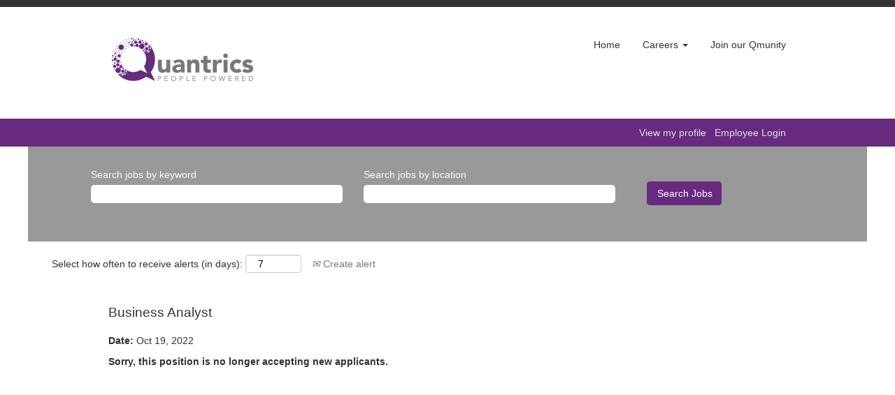

--- FILE ---
content_type: text/css
request_url: https://rmkcdn.successfactors.com/1e118253/86d9f99f-b8d8-4a10-80ad-2.css
body_size: 30894
content:
/* Correlation Id: [24d87a99-00cd-4b18-a08d-cbde238a9c21] */#content > .inner > div, #content > #category-header > .inner > div,   .jobDisplay > .content > div, .jobDisplay > .content > .jobColumnOne > div, .jobDisplay > .content > .jobColumnTwo > div,  .landingPageDisplay > .content > .landingPage > .landingPageColumnOne > div, .landingPageDisplay > .content > .landingPage > .landingPageColumnTwo > div, .landingPageDisplay > .content > .landingPage > .landingPageSingleColumn > div{margin-bottom:0px;}@media (max-width: 1200px) {#innershell {padding-left:0px;padding-right:0px;}} .unify #innershell {padding-left:0px;padding-right:0px;}.pagination-well{width:100%;}ul.pagination{float:right;}.pagination-label-row{float:left;}html body.coreCSB, body, html body.coreCSB .btn, body .btn {font-family: Arial, Helvetica, sans-serif;font-size:14px;}.job .job-location .jobmarkets{display:none;}.job .job-location .jobsegments{display:none;}body.coreCSB .fontcolora880bb1b,body.coreCSB .fontcolora880bb1b h1,body.coreCSB .fontcolora880bb1b h2,body.coreCSB .fontcolora880bb1b h3,body.coreCSB .fontcolora880bb1b h4,body.coreCSB .fontcolora880bb1b h5,body.coreCSB .fontcolora880bb1b h6,body.coreCSB .fontcolora880bb1b .force .the .color{color:rgb(226,226,226) !important;}body.coreCSB .backgroundcolora880bb1b{background-color:rgba(226,226,226,1.0);}body.coreCSB .bordercolora880bb1b{border-color:rgba(226,226,226,1.0);}body.coreCSB .linkcolora880bb1b a, html > body.coreCSB a.linkcolora880bb1b{color:rgb(226,226,226) !important;}body.coreCSB .linkhovercolora880bb1b a:not(.btn):hover,body.coreCSB .linkhovercolora880bb1b a:not(.btn):focus,html > body.coreCSB a.linkhovercolora880bb1b:not(.btn):hover,body.coreCSB#body a.linkhovercolora880bb1b:not(.btn):focus{color:rgb(226,226,226) !important;}body.coreCSB .linkhovercolora880bb1b > span > a:hover,body.coreCSB .linkhovercolora880bb1b > span > a:focus{color:rgb(226,226,226) !important;}body.coreCSB .customheaderlinkhovercolora880bb1b a:not(.btn):focus{border:1px dashed rgba(226,226,226,1.0) !important; outline:none !important;}body.coreCSB .fontcolorb6a533a1,body.coreCSB .fontcolorb6a533a1 h1,body.coreCSB .fontcolorb6a533a1 h2,body.coreCSB .fontcolorb6a533a1 h3,body.coreCSB .fontcolorb6a533a1 h4,body.coreCSB .fontcolorb6a533a1 h5,body.coreCSB .fontcolorb6a533a1 h6,body.coreCSB .fontcolorb6a533a1 .force .the .color{color:rgb(51,51,51) !important;}body.coreCSB .backgroundcolorb6a533a1{background-color:rgba(51,51,51,1.0);}body.coreCSB .bordercolorb6a533a1{border-color:rgba(51,51,51,1.0);}body.coreCSB .linkcolorb6a533a1 a, html > body.coreCSB a.linkcolorb6a533a1{color:rgb(51,51,51) !important;}body.coreCSB .linkhovercolorb6a533a1 a:not(.btn):hover,body.coreCSB .linkhovercolorb6a533a1 a:not(.btn):focus,html > body.coreCSB a.linkhovercolorb6a533a1:not(.btn):hover,body.coreCSB#body a.linkhovercolorb6a533a1:not(.btn):focus{color:rgb(51,51,51) !important;}body.coreCSB .linkhovercolorb6a533a1 > span > a:hover,body.coreCSB .linkhovercolorb6a533a1 > span > a:focus{color:rgb(51,51,51) !important;}body.coreCSB .customheaderlinkhovercolorb6a533a1 a:not(.btn):focus{border:1px dashed rgba(51,51,51,1.0) !important; outline:none !important;}body.coreCSB .fontcolor72228158,body.coreCSB .fontcolor72228158 h1,body.coreCSB .fontcolor72228158 h2,body.coreCSB .fontcolor72228158 h3,body.coreCSB .fontcolor72228158 h4,body.coreCSB .fontcolor72228158 h5,body.coreCSB .fontcolor72228158 h6,body.coreCSB .fontcolor72228158 .force .the .color{color:rgb(255,255,255) !important;}body.coreCSB .backgroundcolor72228158{background-color:rgba(255,255,255,1.0);}body.coreCSB .bordercolor72228158{border-color:rgba(255,255,255,1.0);}body.coreCSB .linkcolor72228158 a, html > body.coreCSB a.linkcolor72228158{color:rgb(255,255,255) !important;}body.coreCSB .linkhovercolor72228158 a:not(.btn):hover,body.coreCSB .linkhovercolor72228158 a:not(.btn):focus,html > body.coreCSB a.linkhovercolor72228158:not(.btn):hover,body.coreCSB#body a.linkhovercolor72228158:not(.btn):focus{color:rgb(255,255,255) !important;}body.coreCSB .linkhovercolor72228158 > span > a:hover,body.coreCSB .linkhovercolor72228158 > span > a:focus{color:rgb(255,255,255) !important;}body.coreCSB .customheaderlinkhovercolor72228158 a:not(.btn):focus{border:1px dashed rgba(255,255,255,1.0) !important; outline:none !important;}body.coreCSB .fontcolor7b94cfc9,body.coreCSB .fontcolor7b94cfc9 h1,body.coreCSB .fontcolor7b94cfc9 h2,body.coreCSB .fontcolor7b94cfc9 h3,body.coreCSB .fontcolor7b94cfc9 h4,body.coreCSB .fontcolor7b94cfc9 h5,body.coreCSB .fontcolor7b94cfc9 h6,body.coreCSB .fontcolor7b94cfc9 .force .the .color{color:rgb(0,119,191) !important;}body.coreCSB .backgroundcolor7b94cfc9{background-color:rgba(0,119,191,1.0);}body.coreCSB .bordercolor7b94cfc9{border-color:rgba(0,119,191,1.0);}body.coreCSB .linkcolor7b94cfc9 a, html > body.coreCSB a.linkcolor7b94cfc9{color:rgb(0,119,191) !important;}body.coreCSB .linkhovercolor7b94cfc9 a:not(.btn):hover,body.coreCSB .linkhovercolor7b94cfc9 a:not(.btn):focus,html > body.coreCSB a.linkhovercolor7b94cfc9:not(.btn):hover,body.coreCSB#body a.linkhovercolor7b94cfc9:not(.btn):focus{color:rgb(0,119,191) !important;}body.coreCSB .linkhovercolor7b94cfc9 > span > a:hover,body.coreCSB .linkhovercolor7b94cfc9 > span > a:focus{color:rgb(0,119,191) !important;}body.coreCSB .customheaderlinkhovercolor7b94cfc9 a:not(.btn):focus{border:1px dashed rgba(0,119,191,1.0) !important; outline:none !important;}body.coreCSB .fontcolor28a48de6,body.coreCSB .fontcolor28a48de6 h1,body.coreCSB .fontcolor28a48de6 h2,body.coreCSB .fontcolor28a48de6 h3,body.coreCSB .fontcolor28a48de6 h4,body.coreCSB .fontcolor28a48de6 h5,body.coreCSB .fontcolor28a48de6 h6,body.coreCSB .fontcolor28a48de6 .force .the .color{color:rgb(226,226,226) !important;}body.coreCSB .backgroundcolor28a48de6{background-color:rgba(226,226,226,1.0);}body.coreCSB .bordercolor28a48de6{border-color:rgba(226,226,226,1.0);}body.coreCSB .linkcolor28a48de6 a, html > body.coreCSB a.linkcolor28a48de6{color:rgb(226,226,226) !important;}body.coreCSB .linkhovercolor28a48de6 a:not(.btn):hover,body.coreCSB .linkhovercolor28a48de6 a:not(.btn):focus,html > body.coreCSB a.linkhovercolor28a48de6:not(.btn):hover,body.coreCSB#body a.linkhovercolor28a48de6:not(.btn):focus{color:rgb(226,226,226) !important;}body.coreCSB .linkhovercolor28a48de6 > span > a:hover,body.coreCSB .linkhovercolor28a48de6 > span > a:focus{color:rgb(226,226,226) !important;}body.coreCSB .customheaderlinkhovercolor28a48de6 a:not(.btn):focus{border:1px dashed rgba(226,226,226,1.0) !important; outline:none !important;}body.coreCSB .fontcolor8265c91f,body.coreCSB .fontcolor8265c91f h1,body.coreCSB .fontcolor8265c91f h2,body.coreCSB .fontcolor8265c91f h3,body.coreCSB .fontcolor8265c91f h4,body.coreCSB .fontcolor8265c91f h5,body.coreCSB .fontcolor8265c91f h6,body.coreCSB .fontcolor8265c91f .force .the .color{color:rgb(153,153,153) !important;}body.coreCSB .backgroundcolor8265c91f{background-color:rgba(153,153,153,1.0);}body.coreCSB .bordercolor8265c91f{border-color:rgba(153,153,153,1.0);}body.coreCSB .linkcolor8265c91f a, html > body.coreCSB a.linkcolor8265c91f{color:rgb(153,153,153) !important;}body.coreCSB .linkhovercolor8265c91f a:not(.btn):hover,body.coreCSB .linkhovercolor8265c91f a:not(.btn):focus,html > body.coreCSB a.linkhovercolor8265c91f:not(.btn):hover,body.coreCSB#body a.linkhovercolor8265c91f:not(.btn):focus{color:rgb(153,153,153) !important;}body.coreCSB .linkhovercolor8265c91f > span > a:hover,body.coreCSB .linkhovercolor8265c91f > span > a:focus{color:rgb(153,153,153) !important;}body.coreCSB .customheaderlinkhovercolor8265c91f a:not(.btn):focus{border:1px dashed rgba(153,153,153,1.0) !important; outline:none !important;}body.coreCSB .fontcolor97e9a3c8d72e90ae,body.coreCSB .fontcolor97e9a3c8d72e90ae h1,body.coreCSB .fontcolor97e9a3c8d72e90ae h2,body.coreCSB .fontcolor97e9a3c8d72e90ae h3,body.coreCSB .fontcolor97e9a3c8d72e90ae h4,body.coreCSB .fontcolor97e9a3c8d72e90ae h5,body.coreCSB .fontcolor97e9a3c8d72e90ae h6,body.coreCSB .fontcolor97e9a3c8d72e90ae .force .the .color{color:rgb(0,102,164) !important;}body.coreCSB .backgroundcolor97e9a3c8d72e90ae{background-color:rgba(0,102,164,1.0);}body.coreCSB .bordercolor97e9a3c8d72e90ae{border-color:rgba(0,102,164,1.0);}body.coreCSB .linkcolor97e9a3c8d72e90ae a, html > body.coreCSB a.linkcolor97e9a3c8d72e90ae{color:rgb(0,102,164) !important;}body.coreCSB .linkhovercolor97e9a3c8d72e90ae a:not(.btn):hover,body.coreCSB .linkhovercolor97e9a3c8d72e90ae a:not(.btn):focus,html > body.coreCSB a.linkhovercolor97e9a3c8d72e90ae:not(.btn):hover,body.coreCSB#body a.linkhovercolor97e9a3c8d72e90ae:not(.btn):focus{color:rgb(0,102,164) !important;}body.coreCSB .linkhovercolor97e9a3c8d72e90ae > span > a:hover,body.coreCSB .linkhovercolor97e9a3c8d72e90ae > span > a:focus{color:rgb(0,102,164) !important;}body.coreCSB .customheaderlinkhovercolor97e9a3c8d72e90ae a:not(.btn):focus{border:1px dashed rgba(0,102,164,1.0) !important; outline:none !important;}body.coreCSB .fontcolor8f1485924dbe4ed5,body.coreCSB .fontcolor8f1485924dbe4ed5 h1,body.coreCSB .fontcolor8f1485924dbe4ed5 h2,body.coreCSB .fontcolor8f1485924dbe4ed5 h3,body.coreCSB .fontcolor8f1485924dbe4ed5 h4,body.coreCSB .fontcolor8f1485924dbe4ed5 h5,body.coreCSB .fontcolor8f1485924dbe4ed5 h6,body.coreCSB .fontcolor8f1485924dbe4ed5 .force .the .color{color:rgb(0,68,110) !important;}body.coreCSB .backgroundcolor8f1485924dbe4ed5{background-color:rgba(0,68,110,1.0);}body.coreCSB .bordercolor8f1485924dbe4ed5{border-color:rgba(0,68,110,1.0);}body.coreCSB .linkcolor8f1485924dbe4ed5 a, html > body.coreCSB a.linkcolor8f1485924dbe4ed5{color:rgb(0,68,110) !important;}body.coreCSB .linkhovercolor8f1485924dbe4ed5 a:not(.btn):hover,body.coreCSB .linkhovercolor8f1485924dbe4ed5 a:not(.btn):focus,html > body.coreCSB a.linkhovercolor8f1485924dbe4ed5:not(.btn):hover,body.coreCSB#body a.linkhovercolor8f1485924dbe4ed5:not(.btn):focus{color:rgb(0,68,110) !important;}body.coreCSB .linkhovercolor8f1485924dbe4ed5 > span > a:hover,body.coreCSB .linkhovercolor8f1485924dbe4ed5 > span > a:focus{color:rgb(0,68,110) !important;}body.coreCSB .customheaderlinkhovercolor8f1485924dbe4ed5 a:not(.btn):focus{border:1px dashed rgba(0,68,110,1.0) !important; outline:none !important;}body.coreCSB .fontcolor1794e2da22838442,body.coreCSB .fontcolor1794e2da22838442 h1,body.coreCSB .fontcolor1794e2da22838442 h2,body.coreCSB .fontcolor1794e2da22838442 h3,body.coreCSB .fontcolor1794e2da22838442 h4,body.coreCSB .fontcolor1794e2da22838442 h5,body.coreCSB .fontcolor1794e2da22838442 h6,body.coreCSB .fontcolor1794e2da22838442 .force .the .color{color:rgb(255,255,255) !important;}body.coreCSB .backgroundcolor1794e2da22838442{background-color:rgba(255,255,255,1.0);}body.coreCSB .bordercolor1794e2da22838442{border-color:rgba(255,255,255,1.0);}body.coreCSB .linkcolor1794e2da22838442 a, html > body.coreCSB a.linkcolor1794e2da22838442{color:rgb(255,255,255) !important;}body.coreCSB .linkhovercolor1794e2da22838442 a:not(.btn):hover,body.coreCSB .linkhovercolor1794e2da22838442 a:not(.btn):focus,html > body.coreCSB a.linkhovercolor1794e2da22838442:not(.btn):hover,body.coreCSB#body a.linkhovercolor1794e2da22838442:not(.btn):focus{color:rgb(255,255,255) !important;}body.coreCSB .linkhovercolor1794e2da22838442 > span > a:hover,body.coreCSB .linkhovercolor1794e2da22838442 > span > a:focus{color:rgb(255,255,255) !important;}body.coreCSB .customheaderlinkhovercolor1794e2da22838442 a:not(.btn):focus{border:1px dashed rgba(255,255,255,1.0) !important; outline:none !important;}body.coreCSB .fontcolorefed34ea3fcf62d9,body.coreCSB .fontcolorefed34ea3fcf62d9 h1,body.coreCSB .fontcolorefed34ea3fcf62d9 h2,body.coreCSB .fontcolorefed34ea3fcf62d9 h3,body.coreCSB .fontcolorefed34ea3fcf62d9 h4,body.coreCSB .fontcolorefed34ea3fcf62d9 h5,body.coreCSB .fontcolorefed34ea3fcf62d9 h6,body.coreCSB .fontcolorefed34ea3fcf62d9 .force .the .color{color:rgb(204,0,0) !important;}body.coreCSB .backgroundcolorefed34ea3fcf62d9{background-color:rgba(204,0,0,1.0);}body.coreCSB .bordercolorefed34ea3fcf62d9{border-color:rgba(204,0,0,1.0);}body.coreCSB .linkcolorefed34ea3fcf62d9 a, html > body.coreCSB a.linkcolorefed34ea3fcf62d9{color:rgb(204,0,0) !important;}body.coreCSB .linkhovercolorefed34ea3fcf62d9 a:not(.btn):hover,body.coreCSB .linkhovercolorefed34ea3fcf62d9 a:not(.btn):focus,html > body.coreCSB a.linkhovercolorefed34ea3fcf62d9:not(.btn):hover,body.coreCSB#body a.linkhovercolorefed34ea3fcf62d9:not(.btn):focus{color:rgb(204,0,0) !important;}body.coreCSB .linkhovercolorefed34ea3fcf62d9 > span > a:hover,body.coreCSB .linkhovercolorefed34ea3fcf62d9 > span > a:focus{color:rgb(204,0,0) !important;}body.coreCSB .customheaderlinkhovercolorefed34ea3fcf62d9 a:not(.btn):focus{border:1px dashed rgba(204,0,0,1.0) !important; outline:none !important;}body.coreCSB .fontcolor747f8cdf4deb9015,body.coreCSB .fontcolor747f8cdf4deb9015 h1,body.coreCSB .fontcolor747f8cdf4deb9015 h2,body.coreCSB .fontcolor747f8cdf4deb9015 h3,body.coreCSB .fontcolor747f8cdf4deb9015 h4,body.coreCSB .fontcolor747f8cdf4deb9015 h5,body.coreCSB .fontcolor747f8cdf4deb9015 h6,body.coreCSB .fontcolor747f8cdf4deb9015 .force .the .color{color:rgb(170,1,1) !important;}body.coreCSB .backgroundcolor747f8cdf4deb9015{background-color:rgba(170,1,1,1.0);}body.coreCSB .bordercolor747f8cdf4deb9015{border-color:rgba(170,1,1,1.0);}body.coreCSB .linkcolor747f8cdf4deb9015 a, html > body.coreCSB a.linkcolor747f8cdf4deb9015{color:rgb(170,1,1) !important;}body.coreCSB .linkhovercolor747f8cdf4deb9015 a:not(.btn):hover,body.coreCSB .linkhovercolor747f8cdf4deb9015 a:not(.btn):focus,html > body.coreCSB a.linkhovercolor747f8cdf4deb9015:not(.btn):hover,body.coreCSB#body a.linkhovercolor747f8cdf4deb9015:not(.btn):focus{color:rgb(170,1,1) !important;}body.coreCSB .linkhovercolor747f8cdf4deb9015 > span > a:hover,body.coreCSB .linkhovercolor747f8cdf4deb9015 > span > a:focus{color:rgb(170,1,1) !important;}body.coreCSB .customheaderlinkhovercolor747f8cdf4deb9015 a:not(.btn):focus{border:1px dashed rgba(170,1,1,1.0) !important; outline:none !important;}body.coreCSB .fontcolor90a8453b5a63ebeb,body.coreCSB .fontcolor90a8453b5a63ebeb h1,body.coreCSB .fontcolor90a8453b5a63ebeb h2,body.coreCSB .fontcolor90a8453b5a63ebeb h3,body.coreCSB .fontcolor90a8453b5a63ebeb h4,body.coreCSB .fontcolor90a8453b5a63ebeb h5,body.coreCSB .fontcolor90a8453b5a63ebeb h6,body.coreCSB .fontcolor90a8453b5a63ebeb .force .the .color{color:rgb(0,0,0) !important;}body.coreCSB .backgroundcolor90a8453b5a63ebeb{background-color:rgba(0,0,0,1.0);}body.coreCSB .bordercolor90a8453b5a63ebeb{border-color:rgba(0,0,0,1.0);}body.coreCSB .linkcolor90a8453b5a63ebeb a, html > body.coreCSB a.linkcolor90a8453b5a63ebeb{color:rgb(0,0,0) !important;}body.coreCSB .linkhovercolor90a8453b5a63ebeb a:not(.btn):hover,body.coreCSB .linkhovercolor90a8453b5a63ebeb a:not(.btn):focus,html > body.coreCSB a.linkhovercolor90a8453b5a63ebeb:not(.btn):hover,body.coreCSB#body a.linkhovercolor90a8453b5a63ebeb:not(.btn):focus{color:rgb(0,0,0) !important;}body.coreCSB .linkhovercolor90a8453b5a63ebeb > span > a:hover,body.coreCSB .linkhovercolor90a8453b5a63ebeb > span > a:focus{color:rgb(0,0,0) !important;}body.coreCSB .customheaderlinkhovercolor90a8453b5a63ebeb a:not(.btn):focus{border:1px dashed rgba(0,0,0,1.0) !important; outline:none !important;}body.coreCSB .fontcolorc1dfa2d759d6fae6,body.coreCSB .fontcolorc1dfa2d759d6fae6 h1,body.coreCSB .fontcolorc1dfa2d759d6fae6 h2,body.coreCSB .fontcolorc1dfa2d759d6fae6 h3,body.coreCSB .fontcolorc1dfa2d759d6fae6 h4,body.coreCSB .fontcolorc1dfa2d759d6fae6 h5,body.coreCSB .fontcolorc1dfa2d759d6fae6 h6,body.coreCSB .fontcolorc1dfa2d759d6fae6 .force .the .color{color:rgb(79,79,79) !important;}body.coreCSB .backgroundcolorc1dfa2d759d6fae6{background-color:rgba(79,79,79,1.0);}body.coreCSB .bordercolorc1dfa2d759d6fae6{border-color:rgba(79,79,79,1.0);}body.coreCSB .linkcolorc1dfa2d759d6fae6 a, html > body.coreCSB a.linkcolorc1dfa2d759d6fae6{color:rgb(79,79,79) !important;}body.coreCSB .linkhovercolorc1dfa2d759d6fae6 a:not(.btn):hover,body.coreCSB .linkhovercolorc1dfa2d759d6fae6 a:not(.btn):focus,html > body.coreCSB a.linkhovercolorc1dfa2d759d6fae6:not(.btn):hover,body.coreCSB#body a.linkhovercolorc1dfa2d759d6fae6:not(.btn):focus{color:rgb(79,79,79) !important;}body.coreCSB .linkhovercolorc1dfa2d759d6fae6 > span > a:hover,body.coreCSB .linkhovercolorc1dfa2d759d6fae6 > span > a:focus{color:rgb(79,79,79) !important;}body.coreCSB .customheaderlinkhovercolorc1dfa2d759d6fae6 a:not(.btn):focus{border:1px dashed rgba(79,79,79,1.0) !important; outline:none !important;}body.coreCSB .fontcolor9fa74b7456f2ed73,body.coreCSB .fontcolor9fa74b7456f2ed73 h1,body.coreCSB .fontcolor9fa74b7456f2ed73 h2,body.coreCSB .fontcolor9fa74b7456f2ed73 h3,body.coreCSB .fontcolor9fa74b7456f2ed73 h4,body.coreCSB .fontcolor9fa74b7456f2ed73 h5,body.coreCSB .fontcolor9fa74b7456f2ed73 h6,body.coreCSB .fontcolor9fa74b7456f2ed73 .force .the .color{color:rgb(158,0,0) !important;}body.coreCSB .backgroundcolor9fa74b7456f2ed73{background-color:rgba(158,0,0,1.0);}body.coreCSB .bordercolor9fa74b7456f2ed73{border-color:rgba(158,0,0,1.0);}body.coreCSB .linkcolor9fa74b7456f2ed73 a, html > body.coreCSB a.linkcolor9fa74b7456f2ed73{color:rgb(158,0,0) !important;}body.coreCSB .linkhovercolor9fa74b7456f2ed73 a:not(.btn):hover,body.coreCSB .linkhovercolor9fa74b7456f2ed73 a:not(.btn):focus,html > body.coreCSB a.linkhovercolor9fa74b7456f2ed73:not(.btn):hover,body.coreCSB#body a.linkhovercolor9fa74b7456f2ed73:not(.btn):focus{color:rgb(158,0,0) !important;}body.coreCSB .linkhovercolor9fa74b7456f2ed73 > span > a:hover,body.coreCSB .linkhovercolor9fa74b7456f2ed73 > span > a:focus{color:rgb(158,0,0) !important;}body.coreCSB .customheaderlinkhovercolor9fa74b7456f2ed73 a:not(.btn):focus{border:1px dashed rgba(158,0,0,1.0) !important; outline:none !important;}body.coreCSB .fontcolor806826c9b1e6c3fb,body.coreCSB .fontcolor806826c9b1e6c3fb h1,body.coreCSB .fontcolor806826c9b1e6c3fb h2,body.coreCSB .fontcolor806826c9b1e6c3fb h3,body.coreCSB .fontcolor806826c9b1e6c3fb h4,body.coreCSB .fontcolor806826c9b1e6c3fb h5,body.coreCSB .fontcolor806826c9b1e6c3fb h6,body.coreCSB .fontcolor806826c9b1e6c3fb .force .the .color{color:rgb(225,10,10) !important;}body.coreCSB .backgroundcolor806826c9b1e6c3fb{background-color:rgba(225,10,10,1.0);}body.coreCSB .bordercolor806826c9b1e6c3fb{border-color:rgba(225,10,10,1.0);}body.coreCSB .linkcolor806826c9b1e6c3fb a, html > body.coreCSB a.linkcolor806826c9b1e6c3fb{color:rgb(225,10,10) !important;}body.coreCSB .linkhovercolor806826c9b1e6c3fb a:not(.btn):hover,body.coreCSB .linkhovercolor806826c9b1e6c3fb a:not(.btn):focus,html > body.coreCSB a.linkhovercolor806826c9b1e6c3fb:not(.btn):hover,body.coreCSB#body a.linkhovercolor806826c9b1e6c3fb:not(.btn):focus{color:rgb(225,10,10) !important;}body.coreCSB .linkhovercolor806826c9b1e6c3fb > span > a:hover,body.coreCSB .linkhovercolor806826c9b1e6c3fb > span > a:focus{color:rgb(225,10,10) !important;}body.coreCSB .customheaderlinkhovercolor806826c9b1e6c3fb a:not(.btn):focus{border:1px dashed rgba(225,10,10,1.0) !important; outline:none !important;}body.coreCSB .fontcolorb9e16a160a4170be,body.coreCSB .fontcolorb9e16a160a4170be h1,body.coreCSB .fontcolorb9e16a160a4170be h2,body.coreCSB .fontcolorb9e16a160a4170be h3,body.coreCSB .fontcolorb9e16a160a4170be h4,body.coreCSB .fontcolorb9e16a160a4170be h5,body.coreCSB .fontcolorb9e16a160a4170be h6,body.coreCSB .fontcolorb9e16a160a4170be .force .the .color{color:rgb(241,242,242) !important;}body.coreCSB .backgroundcolorb9e16a160a4170be{background-color:rgba(241,242,242,1.0);}body.coreCSB .bordercolorb9e16a160a4170be{border-color:rgba(241,242,242,1.0);}body.coreCSB .linkcolorb9e16a160a4170be a, html > body.coreCSB a.linkcolorb9e16a160a4170be{color:rgb(241,242,242) !important;}body.coreCSB .linkhovercolorb9e16a160a4170be a:not(.btn):hover,body.coreCSB .linkhovercolorb9e16a160a4170be a:not(.btn):focus,html > body.coreCSB a.linkhovercolorb9e16a160a4170be:not(.btn):hover,body.coreCSB#body a.linkhovercolorb9e16a160a4170be:not(.btn):focus{color:rgb(241,242,242) !important;}body.coreCSB .linkhovercolorb9e16a160a4170be > span > a:hover,body.coreCSB .linkhovercolorb9e16a160a4170be > span > a:focus{color:rgb(241,242,242) !important;}body.coreCSB .customheaderlinkhovercolorb9e16a160a4170be a:not(.btn):focus{border:1px dashed rgba(241,242,242,1.0) !important; outline:none !important;}body.coreCSB .fontcolor46b2ec19c01f21b7,body.coreCSB .fontcolor46b2ec19c01f21b7 h1,body.coreCSB .fontcolor46b2ec19c01f21b7 h2,body.coreCSB .fontcolor46b2ec19c01f21b7 h3,body.coreCSB .fontcolor46b2ec19c01f21b7 h4,body.coreCSB .fontcolor46b2ec19c01f21b7 h5,body.coreCSB .fontcolor46b2ec19c01f21b7 h6,body.coreCSB .fontcolor46b2ec19c01f21b7 .force .the .color{color:rgb(145,145,149) !important;}body.coreCSB .backgroundcolor46b2ec19c01f21b7{background-color:rgba(145,145,149,1.0);}body.coreCSB .bordercolor46b2ec19c01f21b7{border-color:rgba(145,145,149,1.0);}body.coreCSB .linkcolor46b2ec19c01f21b7 a, html > body.coreCSB a.linkcolor46b2ec19c01f21b7{color:rgb(145,145,149) !important;}body.coreCSB .linkhovercolor46b2ec19c01f21b7 a:not(.btn):hover,body.coreCSB .linkhovercolor46b2ec19c01f21b7 a:not(.btn):focus,html > body.coreCSB a.linkhovercolor46b2ec19c01f21b7:not(.btn):hover,body.coreCSB#body a.linkhovercolor46b2ec19c01f21b7:not(.btn):focus{color:rgb(145,145,149) !important;}body.coreCSB .linkhovercolor46b2ec19c01f21b7 > span > a:hover,body.coreCSB .linkhovercolor46b2ec19c01f21b7 > span > a:focus{color:rgb(145,145,149) !important;}body.coreCSB .customheaderlinkhovercolor46b2ec19c01f21b7 a:not(.btn):focus{border:1px dashed rgba(145,145,149,1.0) !important; outline:none !important;}body.coreCSB .fontcolor9b3b0c4e864f86d9,body.coreCSB .fontcolor9b3b0c4e864f86d9 h1,body.coreCSB .fontcolor9b3b0c4e864f86d9 h2,body.coreCSB .fontcolor9b3b0c4e864f86d9 h3,body.coreCSB .fontcolor9b3b0c4e864f86d9 h4,body.coreCSB .fontcolor9b3b0c4e864f86d9 h5,body.coreCSB .fontcolor9b3b0c4e864f86d9 h6,body.coreCSB .fontcolor9b3b0c4e864f86d9 .force .the .color{color:rgb(65,182,230) !important;}body.coreCSB .backgroundcolor9b3b0c4e864f86d9{background-color:rgba(65,182,230,1.0);}body.coreCSB .bordercolor9b3b0c4e864f86d9{border-color:rgba(65,182,230,1.0);}body.coreCSB .linkcolor9b3b0c4e864f86d9 a, html > body.coreCSB a.linkcolor9b3b0c4e864f86d9{color:rgb(65,182,230) !important;}body.coreCSB .linkhovercolor9b3b0c4e864f86d9 a:not(.btn):hover,body.coreCSB .linkhovercolor9b3b0c4e864f86d9 a:not(.btn):focus,html > body.coreCSB a.linkhovercolor9b3b0c4e864f86d9:not(.btn):hover,body.coreCSB#body a.linkhovercolor9b3b0c4e864f86d9:not(.btn):focus{color:rgb(65,182,230) !important;}body.coreCSB .linkhovercolor9b3b0c4e864f86d9 > span > a:hover,body.coreCSB .linkhovercolor9b3b0c4e864f86d9 > span > a:focus{color:rgb(65,182,230) !important;}body.coreCSB .customheaderlinkhovercolor9b3b0c4e864f86d9 a:not(.btn):focus{border:1px dashed rgba(65,182,230,1.0) !important; outline:none !important;}body.coreCSB .fontcolor0dbd5d6919e5b60a,body.coreCSB .fontcolor0dbd5d6919e5b60a h1,body.coreCSB .fontcolor0dbd5d6919e5b60a h2,body.coreCSB .fontcolor0dbd5d6919e5b60a h3,body.coreCSB .fontcolor0dbd5d6919e5b60a h4,body.coreCSB .fontcolor0dbd5d6919e5b60a h5,body.coreCSB .fontcolor0dbd5d6919e5b60a h6,body.coreCSB .fontcolor0dbd5d6919e5b60a .force .the .color{color:rgb(35,35,35) !important;}body.coreCSB .backgroundcolor0dbd5d6919e5b60a{background-color:rgba(35,35,35,1.0);}body.coreCSB .bordercolor0dbd5d6919e5b60a{border-color:rgba(35,35,35,1.0);}body.coreCSB .linkcolor0dbd5d6919e5b60a a, html > body.coreCSB a.linkcolor0dbd5d6919e5b60a{color:rgb(35,35,35) !important;}body.coreCSB .linkhovercolor0dbd5d6919e5b60a a:not(.btn):hover,body.coreCSB .linkhovercolor0dbd5d6919e5b60a a:not(.btn):focus,html > body.coreCSB a.linkhovercolor0dbd5d6919e5b60a:not(.btn):hover,body.coreCSB#body a.linkhovercolor0dbd5d6919e5b60a:not(.btn):focus{color:rgb(35,35,35) !important;}body.coreCSB .linkhovercolor0dbd5d6919e5b60a > span > a:hover,body.coreCSB .linkhovercolor0dbd5d6919e5b60a > span > a:focus{color:rgb(35,35,35) !important;}body.coreCSB .customheaderlinkhovercolor0dbd5d6919e5b60a a:not(.btn):focus{border:1px dashed rgba(35,35,35,1.0) !important; outline:none !important;}body.coreCSB .fontcolor3cc84ee36701dfbc,body.coreCSB .fontcolor3cc84ee36701dfbc h1,body.coreCSB .fontcolor3cc84ee36701dfbc h2,body.coreCSB .fontcolor3cc84ee36701dfbc h3,body.coreCSB .fontcolor3cc84ee36701dfbc h4,body.coreCSB .fontcolor3cc84ee36701dfbc h5,body.coreCSB .fontcolor3cc84ee36701dfbc h6,body.coreCSB .fontcolor3cc84ee36701dfbc .force .the .color{color:rgb(51,51,51) !important;}body.coreCSB .backgroundcolor3cc84ee36701dfbc{background-color:rgba(51,51,51,1.0);}body.coreCSB .bordercolor3cc84ee36701dfbc{border-color:rgba(51,51,51,1.0);}body.coreCSB .linkcolor3cc84ee36701dfbc a, html > body.coreCSB a.linkcolor3cc84ee36701dfbc{color:rgb(51,51,51) !important;}body.coreCSB .linkhovercolor3cc84ee36701dfbc a:not(.btn):hover,body.coreCSB .linkhovercolor3cc84ee36701dfbc a:not(.btn):focus,html > body.coreCSB a.linkhovercolor3cc84ee36701dfbc:not(.btn):hover,body.coreCSB#body a.linkhovercolor3cc84ee36701dfbc:not(.btn):focus{color:rgb(51,51,51) !important;}body.coreCSB .linkhovercolor3cc84ee36701dfbc > span > a:hover,body.coreCSB .linkhovercolor3cc84ee36701dfbc > span > a:focus{color:rgb(51,51,51) !important;}body.coreCSB .customheaderlinkhovercolor3cc84ee36701dfbc a:not(.btn):focus{border:1px dashed rgba(51,51,51,1.0) !important; outline:none !important;}body.coreCSB .fontcolora6601b557f07ef24,body.coreCSB .fontcolora6601b557f07ef24 h1,body.coreCSB .fontcolora6601b557f07ef24 h2,body.coreCSB .fontcolora6601b557f07ef24 h3,body.coreCSB .fontcolora6601b557f07ef24 h4,body.coreCSB .fontcolora6601b557f07ef24 h5,body.coreCSB .fontcolora6601b557f07ef24 h6,body.coreCSB .fontcolora6601b557f07ef24 .force .the .color{color:rgb(103,42,127) !important;}body.coreCSB .backgroundcolora6601b557f07ef24{background-color:rgba(103,42,127,1.0);}body.coreCSB .bordercolora6601b557f07ef24{border-color:rgba(103,42,127,1.0);}body.coreCSB .linkcolora6601b557f07ef24 a, html > body.coreCSB a.linkcolora6601b557f07ef24{color:rgb(103,42,127) !important;}body.coreCSB .linkhovercolora6601b557f07ef24 a:not(.btn):hover,body.coreCSB .linkhovercolora6601b557f07ef24 a:not(.btn):focus,html > body.coreCSB a.linkhovercolora6601b557f07ef24:not(.btn):hover,body.coreCSB#body a.linkhovercolora6601b557f07ef24:not(.btn):focus{color:rgb(103,42,127) !important;}body.coreCSB .linkhovercolora6601b557f07ef24 > span > a:hover,body.coreCSB .linkhovercolora6601b557f07ef24 > span > a:focus{color:rgb(103,42,127) !important;}body.coreCSB .customheaderlinkhovercolora6601b557f07ef24 a:not(.btn):focus{border:1px dashed rgba(103,42,127,1.0) !important; outline:none !important;}body.coreCSB .fontcolor542aac48da3b87c2,body.coreCSB .fontcolor542aac48da3b87c2 h1,body.coreCSB .fontcolor542aac48da3b87c2 h2,body.coreCSB .fontcolor542aac48da3b87c2 h3,body.coreCSB .fontcolor542aac48da3b87c2 h4,body.coreCSB .fontcolor542aac48da3b87c2 h5,body.coreCSB .fontcolor542aac48da3b87c2 h6,body.coreCSB .fontcolor542aac48da3b87c2 .force .the .color{color:rgb(118,120,122) !important;}body.coreCSB .backgroundcolor542aac48da3b87c2{background-color:rgba(118,120,122,1.0);}body.coreCSB .bordercolor542aac48da3b87c2{border-color:rgba(118,120,122,1.0);}body.coreCSB .linkcolor542aac48da3b87c2 a, html > body.coreCSB a.linkcolor542aac48da3b87c2{color:rgb(118,120,122) !important;}body.coreCSB .linkhovercolor542aac48da3b87c2 a:not(.btn):hover,body.coreCSB .linkhovercolor542aac48da3b87c2 a:not(.btn):focus,html > body.coreCSB a.linkhovercolor542aac48da3b87c2:not(.btn):hover,body.coreCSB#body a.linkhovercolor542aac48da3b87c2:not(.btn):focus{color:rgb(118,120,122) !important;}body.coreCSB .linkhovercolor542aac48da3b87c2 > span > a:hover,body.coreCSB .linkhovercolor542aac48da3b87c2 > span > a:focus{color:rgb(118,120,122) !important;}body.coreCSB .customheaderlinkhovercolor542aac48da3b87c2 a:not(.btn):focus{border:1px dashed rgba(118,120,122,1.0) !important; outline:none !important;}body.coreCSB .fontcolor3f3793dcd761363c,body.coreCSB .fontcolor3f3793dcd761363c h1,body.coreCSB .fontcolor3f3793dcd761363c h2,body.coreCSB .fontcolor3f3793dcd761363c h3,body.coreCSB .fontcolor3f3793dcd761363c h4,body.coreCSB .fontcolor3f3793dcd761363c h5,body.coreCSB .fontcolor3f3793dcd761363c h6,body.coreCSB .fontcolor3f3793dcd761363c .force .the .color{color:rgb(0,84,154) !important;}body.coreCSB .backgroundcolor3f3793dcd761363c{background-color:rgba(0,84,154,1.0);}body.coreCSB .bordercolor3f3793dcd761363c{border-color:rgba(0,84,154,1.0);}body.coreCSB .linkcolor3f3793dcd761363c a, html > body.coreCSB a.linkcolor3f3793dcd761363c{color:rgb(0,84,154) !important;}body.coreCSB .linkhovercolor3f3793dcd761363c a:not(.btn):hover,body.coreCSB .linkhovercolor3f3793dcd761363c a:not(.btn):focus,html > body.coreCSB a.linkhovercolor3f3793dcd761363c:not(.btn):hover,body.coreCSB#body a.linkhovercolor3f3793dcd761363c:not(.btn):focus{color:rgb(0,84,154) !important;}body.coreCSB .linkhovercolor3f3793dcd761363c > span > a:hover,body.coreCSB .linkhovercolor3f3793dcd761363c > span > a:focus{color:rgb(0,84,154) !important;}body.coreCSB .customheaderlinkhovercolor3f3793dcd761363c a:not(.btn):focus{border:1px dashed rgba(0,84,154,1.0) !important; outline:none !important;}body.coreCSB .fontcolorc5b2fa79167c5747,body.coreCSB .fontcolorc5b2fa79167c5747 h1,body.coreCSB .fontcolorc5b2fa79167c5747 h2,body.coreCSB .fontcolorc5b2fa79167c5747 h3,body.coreCSB .fontcolorc5b2fa79167c5747 h4,body.coreCSB .fontcolorc5b2fa79167c5747 h5,body.coreCSB .fontcolorc5b2fa79167c5747 h6,body.coreCSB .fontcolorc5b2fa79167c5747 .force .the .color{color:rgb(0,55,120) !important;}body.coreCSB .backgroundcolorc5b2fa79167c5747{background-color:rgba(0,55,120,1.0);}body.coreCSB .bordercolorc5b2fa79167c5747{border-color:rgba(0,55,120,1.0);}body.coreCSB .linkcolorc5b2fa79167c5747 a, html > body.coreCSB a.linkcolorc5b2fa79167c5747{color:rgb(0,55,120) !important;}body.coreCSB .linkhovercolorc5b2fa79167c5747 a:not(.btn):hover,body.coreCSB .linkhovercolorc5b2fa79167c5747 a:not(.btn):focus,html > body.coreCSB a.linkhovercolorc5b2fa79167c5747:not(.btn):hover,body.coreCSB#body a.linkhovercolorc5b2fa79167c5747:not(.btn):focus{color:rgb(0,55,120) !important;}body.coreCSB .linkhovercolorc5b2fa79167c5747 > span > a:hover,body.coreCSB .linkhovercolorc5b2fa79167c5747 > span > a:focus{color:rgb(0,55,120) !important;}body.coreCSB .customheaderlinkhovercolorc5b2fa79167c5747 a:not(.btn):focus{border:1px dashed rgba(0,55,120,1.0) !important; outline:none !important;}body.coreCSB .fontcolor96dbb9d6aefd4fe4,body.coreCSB .fontcolor96dbb9d6aefd4fe4 h1,body.coreCSB .fontcolor96dbb9d6aefd4fe4 h2,body.coreCSB .fontcolor96dbb9d6aefd4fe4 h3,body.coreCSB .fontcolor96dbb9d6aefd4fe4 h4,body.coreCSB .fontcolor96dbb9d6aefd4fe4 h5,body.coreCSB .fontcolor96dbb9d6aefd4fe4 h6,body.coreCSB .fontcolor96dbb9d6aefd4fe4 .force .the .color{color:rgb(17,17,17) !important;}body.coreCSB .backgroundcolor96dbb9d6aefd4fe4{background-color:rgba(17,17,17,1.0);}body.coreCSB .bordercolor96dbb9d6aefd4fe4{border-color:rgba(17,17,17,1.0);}body.coreCSB .linkcolor96dbb9d6aefd4fe4 a, html > body.coreCSB a.linkcolor96dbb9d6aefd4fe4{color:rgb(17,17,17) !important;}body.coreCSB .linkhovercolor96dbb9d6aefd4fe4 a:not(.btn):hover,body.coreCSB .linkhovercolor96dbb9d6aefd4fe4 a:not(.btn):focus,html > body.coreCSB a.linkhovercolor96dbb9d6aefd4fe4:not(.btn):hover,body.coreCSB#body a.linkhovercolor96dbb9d6aefd4fe4:not(.btn):focus{color:rgb(17,17,17) !important;}body.coreCSB .linkhovercolor96dbb9d6aefd4fe4 > span > a:hover,body.coreCSB .linkhovercolor96dbb9d6aefd4fe4 > span > a:focus{color:rgb(17,17,17) !important;}body.coreCSB .customheaderlinkhovercolor96dbb9d6aefd4fe4 a:not(.btn):focus{border:1px dashed rgba(17,17,17,1.0) !important; outline:none !important;}body.coreCSB .fontcolor1a0efce7c8b92072,body.coreCSB .fontcolor1a0efce7c8b92072 h1,body.coreCSB .fontcolor1a0efce7c8b92072 h2,body.coreCSB .fontcolor1a0efce7c8b92072 h3,body.coreCSB .fontcolor1a0efce7c8b92072 h4,body.coreCSB .fontcolor1a0efce7c8b92072 h5,body.coreCSB .fontcolor1a0efce7c8b92072 h6,body.coreCSB .fontcolor1a0efce7c8b92072 .force .the .color{color:rgb(225,225,225) !important;}body.coreCSB .backgroundcolor1a0efce7c8b92072{background-color:rgba(225,225,225,1.0);}body.coreCSB .bordercolor1a0efce7c8b92072{border-color:rgba(225,225,225,1.0);}body.coreCSB .linkcolor1a0efce7c8b92072 a, html > body.coreCSB a.linkcolor1a0efce7c8b92072{color:rgb(225,225,225) !important;}body.coreCSB .linkhovercolor1a0efce7c8b92072 a:not(.btn):hover,body.coreCSB .linkhovercolor1a0efce7c8b92072 a:not(.btn):focus,html > body.coreCSB a.linkhovercolor1a0efce7c8b92072:not(.btn):hover,body.coreCSB#body a.linkhovercolor1a0efce7c8b92072:not(.btn):focus{color:rgb(225,225,225) !important;}body.coreCSB .linkhovercolor1a0efce7c8b92072 > span > a:hover,body.coreCSB .linkhovercolor1a0efce7c8b92072 > span > a:focus{color:rgb(225,225,225) !important;}body.coreCSB .customheaderlinkhovercolor1a0efce7c8b92072 a:not(.btn):focus{border:1px dashed rgba(225,225,225,1.0) !important; outline:none !important;}body.coreCSB .fontcolord9d3dc6b53862ddf,body.coreCSB .fontcolord9d3dc6b53862ddf h1,body.coreCSB .fontcolord9d3dc6b53862ddf h2,body.coreCSB .fontcolord9d3dc6b53862ddf h3,body.coreCSB .fontcolord9d3dc6b53862ddf h4,body.coreCSB .fontcolord9d3dc6b53862ddf h5,body.coreCSB .fontcolord9d3dc6b53862ddf h6,body.coreCSB .fontcolord9d3dc6b53862ddf .force .the .color{color:rgb(236,236,236) !important;}body.coreCSB .backgroundcolord9d3dc6b53862ddf{background-color:rgba(236,236,236,1.0);}body.coreCSB .bordercolord9d3dc6b53862ddf{border-color:rgba(236,236,236,1.0);}body.coreCSB .linkcolord9d3dc6b53862ddf a, html > body.coreCSB a.linkcolord9d3dc6b53862ddf{color:rgb(236,236,236) !important;}body.coreCSB .linkhovercolord9d3dc6b53862ddf a:not(.btn):hover,body.coreCSB .linkhovercolord9d3dc6b53862ddf a:not(.btn):focus,html > body.coreCSB a.linkhovercolord9d3dc6b53862ddf:not(.btn):hover,body.coreCSB#body a.linkhovercolord9d3dc6b53862ddf:not(.btn):focus{color:rgb(236,236,236) !important;}body.coreCSB .linkhovercolord9d3dc6b53862ddf > span > a:hover,body.coreCSB .linkhovercolord9d3dc6b53862ddf > span > a:focus{color:rgb(236,236,236) !important;}body.coreCSB .customheaderlinkhovercolord9d3dc6b53862ddf a:not(.btn):focus{border:1px dashed rgba(236,236,236,1.0) !important; outline:none !important;}body.coreCSB .fontcolor158bd961231464e4,body.coreCSB .fontcolor158bd961231464e4 h1,body.coreCSB .fontcolor158bd961231464e4 h2,body.coreCSB .fontcolor158bd961231464e4 h3,body.coreCSB .fontcolor158bd961231464e4 h4,body.coreCSB .fontcolor158bd961231464e4 h5,body.coreCSB .fontcolor158bd961231464e4 h6,body.coreCSB .fontcolor158bd961231464e4 .force .the .color{color:rgb(255,255,255) !important;}body.coreCSB .backgroundcolor158bd961231464e4{background-color:rgba(255,255,255,1.0);}body.coreCSB .bordercolor158bd961231464e4{border-color:rgba(255,255,255,1.0);}body.coreCSB .linkcolor158bd961231464e4 a, html > body.coreCSB a.linkcolor158bd961231464e4{color:rgb(255,255,255) !important;}body.coreCSB .linkhovercolor158bd961231464e4 a:not(.btn):hover,body.coreCSB .linkhovercolor158bd961231464e4 a:not(.btn):focus,html > body.coreCSB a.linkhovercolor158bd961231464e4:not(.btn):hover,body.coreCSB#body a.linkhovercolor158bd961231464e4:not(.btn):focus{color:rgb(255,255,255) !important;}body.coreCSB .linkhovercolor158bd961231464e4 > span > a:hover,body.coreCSB .linkhovercolor158bd961231464e4 > span > a:focus{color:rgb(255,255,255) !important;}body.coreCSB .customheaderlinkhovercolor158bd961231464e4 a:not(.btn):focus{border:1px dashed rgba(255,255,255,1.0) !important; outline:none !important;}body.coreCSB .fontcolorbc43764925ca5df4,body.coreCSB .fontcolorbc43764925ca5df4 h1,body.coreCSB .fontcolorbc43764925ca5df4 h2,body.coreCSB .fontcolorbc43764925ca5df4 h3,body.coreCSB .fontcolorbc43764925ca5df4 h4,body.coreCSB .fontcolorbc43764925ca5df4 h5,body.coreCSB .fontcolorbc43764925ca5df4 h6,body.coreCSB .fontcolorbc43764925ca5df4 .force .the .color{color:rgb(209,216,244) !important;}body.coreCSB .backgroundcolorbc43764925ca5df4{background-color:rgba(209,216,244,1.0);}body.coreCSB .bordercolorbc43764925ca5df4{border-color:rgba(209,216,244,1.0);}body.coreCSB .linkcolorbc43764925ca5df4 a, html > body.coreCSB a.linkcolorbc43764925ca5df4{color:rgb(209,216,244) !important;}body.coreCSB .linkhovercolorbc43764925ca5df4 a:not(.btn):hover,body.coreCSB .linkhovercolorbc43764925ca5df4 a:not(.btn):focus,html > body.coreCSB a.linkhovercolorbc43764925ca5df4:not(.btn):hover,body.coreCSB#body a.linkhovercolorbc43764925ca5df4:not(.btn):focus{color:rgb(209,216,244) !important;}body.coreCSB .linkhovercolorbc43764925ca5df4 > span > a:hover,body.coreCSB .linkhovercolorbc43764925ca5df4 > span > a:focus{color:rgb(209,216,244) !important;}body.coreCSB .customheaderlinkhovercolorbc43764925ca5df4 a:not(.btn):focus{border:1px dashed rgba(209,216,244,1.0) !important; outline:none !important;}body.coreCSB .fontcolorff46a737bdd9af4a,body.coreCSB .fontcolorff46a737bdd9af4a h1,body.coreCSB .fontcolorff46a737bdd9af4a h2,body.coreCSB .fontcolorff46a737bdd9af4a h3,body.coreCSB .fontcolorff46a737bdd9af4a h4,body.coreCSB .fontcolorff46a737bdd9af4a h5,body.coreCSB .fontcolorff46a737bdd9af4a h6,body.coreCSB .fontcolorff46a737bdd9af4a .force .the .color{color:rgb(209,216,224) !important;}body.coreCSB .backgroundcolorff46a737bdd9af4a{background-color:rgba(209,216,224,1.0);}body.coreCSB .bordercolorff46a737bdd9af4a{border-color:rgba(209,216,224,1.0);}body.coreCSB .linkcolorff46a737bdd9af4a a, html > body.coreCSB a.linkcolorff46a737bdd9af4a{color:rgb(209,216,224) !important;}body.coreCSB .linkhovercolorff46a737bdd9af4a a:not(.btn):hover,body.coreCSB .linkhovercolorff46a737bdd9af4a a:not(.btn):focus,html > body.coreCSB a.linkhovercolorff46a737bdd9af4a:not(.btn):hover,body.coreCSB#body a.linkhovercolorff46a737bdd9af4a:not(.btn):focus{color:rgb(209,216,224) !important;}body.coreCSB .linkhovercolorff46a737bdd9af4a > span > a:hover,body.coreCSB .linkhovercolorff46a737bdd9af4a > span > a:focus{color:rgb(209,216,224) !important;}body.coreCSB .customheaderlinkhovercolorff46a737bdd9af4a a:not(.btn):focus{border:1px dashed rgba(209,216,224,1.0) !important; outline:none !important;}body.coreCSB .fontcolorbe2edc9dc58d603d,body.coreCSB .fontcolorbe2edc9dc58d603d h1,body.coreCSB .fontcolorbe2edc9dc58d603d h2,body.coreCSB .fontcolorbe2edc9dc58d603d h3,body.coreCSB .fontcolorbe2edc9dc58d603d h4,body.coreCSB .fontcolorbe2edc9dc58d603d h5,body.coreCSB .fontcolorbe2edc9dc58d603d h6,body.coreCSB .fontcolorbe2edc9dc58d603d .force .the .color{color:rgb(216,216,224) !important;}body.coreCSB .backgroundcolorbe2edc9dc58d603d{background-color:rgba(216,216,224,1.0);}body.coreCSB .bordercolorbe2edc9dc58d603d{border-color:rgba(216,216,224,1.0);}body.coreCSB .linkcolorbe2edc9dc58d603d a, html > body.coreCSB a.linkcolorbe2edc9dc58d603d{color:rgb(216,216,224) !important;}body.coreCSB .linkhovercolorbe2edc9dc58d603d a:not(.btn):hover,body.coreCSB .linkhovercolorbe2edc9dc58d603d a:not(.btn):focus,html > body.coreCSB a.linkhovercolorbe2edc9dc58d603d:not(.btn):hover,body.coreCSB#body a.linkhovercolorbe2edc9dc58d603d:not(.btn):focus{color:rgb(216,216,224) !important;}body.coreCSB .linkhovercolorbe2edc9dc58d603d > span > a:hover,body.coreCSB .linkhovercolorbe2edc9dc58d603d > span > a:focus{color:rgb(216,216,224) !important;}body.coreCSB .customheaderlinkhovercolorbe2edc9dc58d603d a:not(.btn):focus{border:1px dashed rgba(216,216,224,1.0) !important; outline:none !important;}body.coreCSB .fontcolord2862994affb0736,body.coreCSB .fontcolord2862994affb0736 h1,body.coreCSB .fontcolord2862994affb0736 h2,body.coreCSB .fontcolord2862994affb0736 h3,body.coreCSB .fontcolord2862994affb0736 h4,body.coreCSB .fontcolord2862994affb0736 h5,body.coreCSB .fontcolord2862994affb0736 h6,body.coreCSB .fontcolord2862994affb0736 .force .the .color{color:rgb(244,244,244) !important;}body.coreCSB .backgroundcolord2862994affb0736{background-color:rgba(244,244,244,1.0);}body.coreCSB .bordercolord2862994affb0736{border-color:rgba(244,244,244,1.0);}body.coreCSB .linkcolord2862994affb0736 a, html > body.coreCSB a.linkcolord2862994affb0736{color:rgb(244,244,244) !important;}body.coreCSB .linkhovercolord2862994affb0736 a:not(.btn):hover,body.coreCSB .linkhovercolord2862994affb0736 a:not(.btn):focus,html > body.coreCSB a.linkhovercolord2862994affb0736:not(.btn):hover,body.coreCSB#body a.linkhovercolord2862994affb0736:not(.btn):focus{color:rgb(244,244,244) !important;}body.coreCSB .linkhovercolord2862994affb0736 > span > a:hover,body.coreCSB .linkhovercolord2862994affb0736 > span > a:focus{color:rgb(244,244,244) !important;}body.coreCSB .customheaderlinkhovercolord2862994affb0736 a:not(.btn):focus{border:1px dashed rgba(244,244,244,1.0) !important; outline:none !important;}body.coreCSB .fontcolorc59329aed1bfbe27,body.coreCSB .fontcolorc59329aed1bfbe27 h1,body.coreCSB .fontcolorc59329aed1bfbe27 h2,body.coreCSB .fontcolorc59329aed1bfbe27 h3,body.coreCSB .fontcolorc59329aed1bfbe27 h4,body.coreCSB .fontcolorc59329aed1bfbe27 h5,body.coreCSB .fontcolorc59329aed1bfbe27 h6,body.coreCSB .fontcolorc59329aed1bfbe27 .force .the .color{color:rgb(253,253,253) !important;}body.coreCSB .backgroundcolorc59329aed1bfbe27{background:linear-gradient(180deg, rgba(253,253,253,1.0) 0%, rgba(0,0,0,0.06) 100%);}body.coreCSB .backgroundcolorc59329aed1bfbe27{background:-webkit-linear-gradient(270deg, rgba(253,253,253,1.0) 0%, rgba(0,0,0,0.06) 100%);}body.coreCSB .bordercolorc59329aed1bfbe27{border-color:rgba(253,253,253,1.0);}body.coreCSB .linkcolorc59329aed1bfbe27 a, html > body.coreCSB a.linkcolorc59329aed1bfbe27{color:rgb(253,253,253) !important;}body.coreCSB .linkhovercolorc59329aed1bfbe27 a:not(.btn):hover,body.coreCSB .linkhovercolorc59329aed1bfbe27 a:not(.btn):focus,html > body.coreCSB a.linkhovercolorc59329aed1bfbe27:not(.btn):hover,body.coreCSB#body a.linkhovercolorc59329aed1bfbe27:not(.btn):focus{color:rgb(253,253,253) !important;}body.coreCSB .linkhovercolorc59329aed1bfbe27 > span > a:hover,body.coreCSB .linkhovercolorc59329aed1bfbe27 > span > a:focus{color:rgb(253,253,253) !important;}body.coreCSB .customheaderlinkhovercolorc59329aed1bfbe27 a:not(.btn):focus{border:1px dashed rgba(253,253,253,1.0) !important; outline:none !important;}body.coreCSB .fontcolorea16dd51a6bd2555,body.coreCSB .fontcolorea16dd51a6bd2555 h1,body.coreCSB .fontcolorea16dd51a6bd2555 h2,body.coreCSB .fontcolorea16dd51a6bd2555 h3,body.coreCSB .fontcolorea16dd51a6bd2555 h4,body.coreCSB .fontcolorea16dd51a6bd2555 h5,body.coreCSB .fontcolorea16dd51a6bd2555 h6,body.coreCSB .fontcolorea16dd51a6bd2555 .force .the .color{color:rgb(255,255,255) !important;}body.coreCSB .backgroundcolorea16dd51a6bd2555{background-color:rgba(255,255,255,1.0);}body.coreCSB .bordercolorea16dd51a6bd2555{border-color:rgba(255,255,255,1.0);}body.coreCSB .linkcolorea16dd51a6bd2555 a, html > body.coreCSB a.linkcolorea16dd51a6bd2555{color:rgb(255,255,255) !important;}body.coreCSB .linkhovercolorea16dd51a6bd2555 a:not(.btn):hover,body.coreCSB .linkhovercolorea16dd51a6bd2555 a:not(.btn):focus,html > body.coreCSB a.linkhovercolorea16dd51a6bd2555:not(.btn):hover,body.coreCSB#body a.linkhovercolorea16dd51a6bd2555:not(.btn):focus{color:rgb(255,255,255) !important;}body.coreCSB .linkhovercolorea16dd51a6bd2555 > span > a:hover,body.coreCSB .linkhovercolorea16dd51a6bd2555 > span > a:focus{color:rgb(255,255,255) !important;}body.coreCSB .customheaderlinkhovercolorea16dd51a6bd2555 a:not(.btn):focus{border:1px dashed rgba(255,255,255,1.0) !important; outline:none !important;}body.coreCSB .fontcolor66a4869ce221a528,body.coreCSB .fontcolor66a4869ce221a528 h1,body.coreCSB .fontcolor66a4869ce221a528 h2,body.coreCSB .fontcolor66a4869ce221a528 h3,body.coreCSB .fontcolor66a4869ce221a528 h4,body.coreCSB .fontcolor66a4869ce221a528 h5,body.coreCSB .fontcolor66a4869ce221a528 h6,body.coreCSB .fontcolor66a4869ce221a528 .force .the .color{color:rgb(255,255,255) !important;}body.coreCSB .backgroundcolor66a4869ce221a528{background-color:rgba(255,255,255,1.0);}body.coreCSB .bordercolor66a4869ce221a528{border-color:rgba(255,255,255,1.0);}body.coreCSB .linkcolor66a4869ce221a528 a, html > body.coreCSB a.linkcolor66a4869ce221a528{color:rgb(255,255,255) !important;}body.coreCSB .linkhovercolor66a4869ce221a528 a:not(.btn):hover,body.coreCSB .linkhovercolor66a4869ce221a528 a:not(.btn):focus,html > body.coreCSB a.linkhovercolor66a4869ce221a528:not(.btn):hover,body.coreCSB#body a.linkhovercolor66a4869ce221a528:not(.btn):focus{color:rgb(255,255,255) !important;}body.coreCSB .linkhovercolor66a4869ce221a528 > span > a:hover,body.coreCSB .linkhovercolor66a4869ce221a528 > span > a:focus{color:rgb(255,255,255) !important;}body.coreCSB .customheaderlinkhovercolor66a4869ce221a528 a:not(.btn):focus{border:1px dashed rgba(255,255,255,1.0) !important; outline:none !important;}body.coreCSB .fontcolor61db42a0530d096a,body.coreCSB .fontcolor61db42a0530d096a h1,body.coreCSB .fontcolor61db42a0530d096a h2,body.coreCSB .fontcolor61db42a0530d096a h3,body.coreCSB .fontcolor61db42a0530d096a h4,body.coreCSB .fontcolor61db42a0530d096a h5,body.coreCSB .fontcolor61db42a0530d096a h6,body.coreCSB .fontcolor61db42a0530d096a .force .the .color{color:rgb(19,28,53) !important;}body.coreCSB .backgroundcolor61db42a0530d096a{background-color:rgba(19,28,53,1.0);}body.coreCSB .bordercolor61db42a0530d096a{border-color:rgba(19,28,53,1.0);}body.coreCSB .linkcolor61db42a0530d096a a, html > body.coreCSB a.linkcolor61db42a0530d096a{color:rgb(19,28,53) !important;}body.coreCSB .linkhovercolor61db42a0530d096a a:not(.btn):hover,body.coreCSB .linkhovercolor61db42a0530d096a a:not(.btn):focus,html > body.coreCSB a.linkhovercolor61db42a0530d096a:not(.btn):hover,body.coreCSB#body a.linkhovercolor61db42a0530d096a:not(.btn):focus{color:rgb(19,28,53) !important;}body.coreCSB .linkhovercolor61db42a0530d096a > span > a:hover,body.coreCSB .linkhovercolor61db42a0530d096a > span > a:focus{color:rgb(19,28,53) !important;}body.coreCSB .customheaderlinkhovercolor61db42a0530d096a a:not(.btn):focus{border:1px dashed rgba(19,28,53,1.0) !important; outline:none !important;}body.coreCSB .fontcolor2e890c3a352cd54e,body.coreCSB .fontcolor2e890c3a352cd54e h1,body.coreCSB .fontcolor2e890c3a352cd54e h2,body.coreCSB .fontcolor2e890c3a352cd54e h3,body.coreCSB .fontcolor2e890c3a352cd54e h4,body.coreCSB .fontcolor2e890c3a352cd54e h5,body.coreCSB .fontcolor2e890c3a352cd54e h6,body.coreCSB .fontcolor2e890c3a352cd54e .force .the .color{color:rgb(243,242,240) !important;}body.coreCSB .backgroundcolor2e890c3a352cd54e{background-color:rgba(243,242,240,1.0);}body.coreCSB .bordercolor2e890c3a352cd54e{border-color:rgba(243,242,240,1.0);}body.coreCSB .linkcolor2e890c3a352cd54e a, html > body.coreCSB a.linkcolor2e890c3a352cd54e{color:rgb(243,242,240) !important;}body.coreCSB .linkhovercolor2e890c3a352cd54e a:not(.btn):hover,body.coreCSB .linkhovercolor2e890c3a352cd54e a:not(.btn):focus,html > body.coreCSB a.linkhovercolor2e890c3a352cd54e:not(.btn):hover,body.coreCSB#body a.linkhovercolor2e890c3a352cd54e:not(.btn):focus{color:rgb(243,242,240) !important;}body.coreCSB .linkhovercolor2e890c3a352cd54e > span > a:hover,body.coreCSB .linkhovercolor2e890c3a352cd54e > span > a:focus{color:rgb(243,242,240) !important;}body.coreCSB .customheaderlinkhovercolor2e890c3a352cd54e a:not(.btn):focus{border:1px dashed rgba(243,242,240,1.0) !important; outline:none !important;}body.coreCSB .fontcolorc3e524d7bbde9bb2,body.coreCSB .fontcolorc3e524d7bbde9bb2 h1,body.coreCSB .fontcolorc3e524d7bbde9bb2 h2,body.coreCSB .fontcolorc3e524d7bbde9bb2 h3,body.coreCSB .fontcolorc3e524d7bbde9bb2 h4,body.coreCSB .fontcolorc3e524d7bbde9bb2 h5,body.coreCSB .fontcolorc3e524d7bbde9bb2 h6,body.coreCSB .fontcolorc3e524d7bbde9bb2 .force .the .color{color:rgb(255,225,227) !important;}body.coreCSB .backgroundcolorc3e524d7bbde9bb2{background-color:rgba(255,225,227,1.0);}body.coreCSB .bordercolorc3e524d7bbde9bb2{border-color:rgba(255,225,227,1.0);}body.coreCSB .linkcolorc3e524d7bbde9bb2 a, html > body.coreCSB a.linkcolorc3e524d7bbde9bb2{color:rgb(255,225,227) !important;}body.coreCSB .linkhovercolorc3e524d7bbde9bb2 a:not(.btn):hover,body.coreCSB .linkhovercolorc3e524d7bbde9bb2 a:not(.btn):focus,html > body.coreCSB a.linkhovercolorc3e524d7bbde9bb2:not(.btn):hover,body.coreCSB#body a.linkhovercolorc3e524d7bbde9bb2:not(.btn):focus{color:rgb(255,225,227) !important;}body.coreCSB .linkhovercolorc3e524d7bbde9bb2 > span > a:hover,body.coreCSB .linkhovercolorc3e524d7bbde9bb2 > span > a:focus{color:rgb(255,225,227) !important;}body.coreCSB .customheaderlinkhovercolorc3e524d7bbde9bb2 a:not(.btn):focus{border:1px dashed rgba(255,225,227,1.0) !important; outline:none !important;}body.coreCSB .fontcolor89a8bf28a1eb2c1f,body.coreCSB .fontcolor89a8bf28a1eb2c1f h1,body.coreCSB .fontcolor89a8bf28a1eb2c1f h2,body.coreCSB .fontcolor89a8bf28a1eb2c1f h3,body.coreCSB .fontcolor89a8bf28a1eb2c1f h4,body.coreCSB .fontcolor89a8bf28a1eb2c1f h5,body.coreCSB .fontcolor89a8bf28a1eb2c1f h6,body.coreCSB .fontcolor89a8bf28a1eb2c1f .force .the .color{color:rgb(0,70,190) !important;}body.coreCSB .backgroundcolor89a8bf28a1eb2c1f{background-color:rgba(0,70,190,1.0);}body.coreCSB .bordercolor89a8bf28a1eb2c1f{border-color:rgba(0,70,190,1.0);}body.coreCSB .linkcolor89a8bf28a1eb2c1f a, html > body.coreCSB a.linkcolor89a8bf28a1eb2c1f{color:rgb(0,70,190) !important;}body.coreCSB .linkhovercolor89a8bf28a1eb2c1f a:not(.btn):hover,body.coreCSB .linkhovercolor89a8bf28a1eb2c1f a:not(.btn):focus,html > body.coreCSB a.linkhovercolor89a8bf28a1eb2c1f:not(.btn):hover,body.coreCSB#body a.linkhovercolor89a8bf28a1eb2c1f:not(.btn):focus{color:rgb(0,70,190) !important;}body.coreCSB .linkhovercolor89a8bf28a1eb2c1f > span > a:hover,body.coreCSB .linkhovercolor89a8bf28a1eb2c1f > span > a:focus{color:rgb(0,70,190) !important;}body.coreCSB .customheaderlinkhovercolor89a8bf28a1eb2c1f a:not(.btn):focus{border:1px dashed rgba(0,70,190,1.0) !important; outline:none !important;}body.coreCSB .fontcolor57e2987d6fd6a9b6,body.coreCSB .fontcolor57e2987d6fd6a9b6 h1,body.coreCSB .fontcolor57e2987d6fd6a9b6 h2,body.coreCSB .fontcolor57e2987d6fd6a9b6 h3,body.coreCSB .fontcolor57e2987d6fd6a9b6 h4,body.coreCSB .fontcolor57e2987d6fd6a9b6 h5,body.coreCSB .fontcolor57e2987d6fd6a9b6 h6,body.coreCSB .fontcolor57e2987d6fd6a9b6 .force .the .color{color:rgb(224,230,239) !important;}body.coreCSB .backgroundcolor57e2987d6fd6a9b6{background-color:rgba(224,230,239,1.0);}body.coreCSB .bordercolor57e2987d6fd6a9b6{border-color:rgba(224,230,239,1.0);}body.coreCSB .linkcolor57e2987d6fd6a9b6 a, html > body.coreCSB a.linkcolor57e2987d6fd6a9b6{color:rgb(224,230,239) !important;}body.coreCSB .linkhovercolor57e2987d6fd6a9b6 a:not(.btn):hover,body.coreCSB .linkhovercolor57e2987d6fd6a9b6 a:not(.btn):focus,html > body.coreCSB a.linkhovercolor57e2987d6fd6a9b6:not(.btn):hover,body.coreCSB#body a.linkhovercolor57e2987d6fd6a9b6:not(.btn):focus{color:rgb(224,230,239) !important;}body.coreCSB .linkhovercolor57e2987d6fd6a9b6 > span > a:hover,body.coreCSB .linkhovercolor57e2987d6fd6a9b6 > span > a:focus{color:rgb(224,230,239) !important;}body.coreCSB .customheaderlinkhovercolor57e2987d6fd6a9b6 a:not(.btn):focus{border:1px dashed rgba(224,230,239,1.0) !important; outline:none !important;}
 @font-face {font-family: 'custom0082284da40744d49422c'; src: url('//rmkcdn.successfactors.com/1e118253/0082284d-a407-44d4-9422-c.ttf') format('truetype'); font-style: normal; font-weight: 400;}
 @font-face {font-family: 'custom5ef3eb28d6fb4291acdcb'; src: url('//rmkcdn.successfactors.com/1e118253/5ef3eb28-d6fb-4291-acdc-b.ttf') format('truetype'); font-style: normal; font-weight: 400;}
 @font-face {font-family: 'custom4d335aea49cd4f04ad051'; src: url('//rmkcdn.successfactors.com/1e118253/4d335aea-49cd-4f04-ad05-1.ttf') format('truetype'); font-style: normal; font-weight: 400;}
 @font-face {font-family: 'custom6f3518bd6eb34793aa8eb'; src: url('//rmkcdn.successfactors.com/1e118253/6f3518bd-6eb3-4793-aa8e-b.ttf') format('truetype'); font-style: normal; font-weight: 400;}
 @font-face {font-family: 'customf990a0421b744af2b7ba7'; src: url('//rmkcdn.successfactors.com/1e118253/f990a042-1b74-4af2-b7ba-7.ttf') format('truetype'); font-style: normal; font-weight: 400;}
 @font-face {font-family: 'customfbbe1a2b986f42c695645'; src: url('//rmkcdn.successfactors.com/1e118253/fbbe1a2b-986f-42c6-9564-5.ttf') format('truetype'); font-style: normal; font-weight: 400;}
 @font-face {font-family: 'customb725d3f2ebc8444294ca0'; src: url('//rmkcdn.successfactors.com/1e118253/b725d3f2-ebc8-4442-94ca-0.ttf') format('truetype'); font-style: normal; font-weight: 400;}
 @font-face {font-family: 'customd06e8802f2f7491293c96'; src: url('//rmkcdn.successfactors.com/1e118253/d06e8802-f2f7-4912-93c9-6.ttf') format('truetype'); font-style: normal; font-weight: 400;}
 @font-face {font-family: 'custom71dfd30956fe4f818d21d'; src: url('//rmkcdn.successfactors.com/1e118253/71dfd309-56fe-4f81-8d21-d.otf') format('opentype'); font-style: normal; font-weight: 400;}
 @font-face {font-family: 'custom0477b7ddfd1a438fb43ef'; src: url('//rmkcdn.successfactors.com/1e118253/0477b7dd-fd1a-438f-b43e-f.otf') format('opentype'); font-style: normal; font-weight: 400;}
 @font-face {font-family: 'custome26d415a0c644f05a3ef8'; src: url('//rmkcdn.successfactors.com/1e118253/e26d415a-0c64-4f05-a3ef-8.ttf') format('truetype'); font-style: normal; font-weight: 400;}
 @font-face {font-family: 'customf11315d80f674ea2a9673'; src: url('//rmkcdn.successfactors.com/1e118253/f11315d8-0f67-4ea2-a967-3.otf') format('opentype'); font-style: normal; font-weight: 400;}

.backgroundimage332880d2-c91c-4bfb-9bb4-6{background-image:url(//rmkcdn.successfactors.com/1e118253/332880d2-c91c-4bfb-9bb4-6.png) !important;}.backgroundimage2dca927f-24ef-4052-a7bd-8{background-image:url(//rmkcdn.successfactors.com/1e118253/2dca927f-24ef-4052-a7bd-8.jpg) !important;}.backgroundimagecff7f695-37d4-43b2-8928-2{background-image:url(//rmkcdn.successfactors.com/1e118253/cff7f695-37d4-43b2-8928-2.png) !important;}.backgroundimage1ccb7ad1-d96e-477d-a9c4-a{background-image:url(//rmkcdn.successfactors.com/1e118253/1ccb7ad1-d96e-477d-a9c4-a.jpg) !important;}.backgroundimage259ab047-a421-4c9b-af8c-b{background-image:url(//rmkcdn.successfactors.com/1e118253/259ab047-a421-4c9b-af8c-b.png) !important;}.backgroundimagef869004b-6794-446d-94fd-8{background-image:url(//rmkcdn.successfactors.com/1e118253/f869004b-6794-446d-94fd-8.png) !important;}.backgroundimage09acb109-471a-4bcf-a485-2{background-image:url(//rmkcdn.successfactors.com/1e118253/09acb109-471a-4bcf-a485-2.jpg) !important;}.backgroundimagee183989f-9cad-4efe-8654-8{background-image:url(//rmkcdn.successfactors.com/1e118253/e183989f-9cad-4efe-8654-8.jpg) !important;}.backgroundimage4ffc2962-d9fe-48e1-8ae1-5{background-image:url(//rmkcdn.successfactors.com/1e118253/4ffc2962-d9fe-48e1-8ae1-5.png) !important;}.backgroundimage67732337-7940-4271-a5a5-3{background-image:url(//rmkcdn.successfactors.com/1e118253/67732337-7940-4271-a5a5-3.png) !important;}.backgroundimagef6440fbb-0159-4f7f-97f2-a{background-image:url(//rmkcdn.successfactors.com/1e118253/f6440fbb-0159-4f7f-97f2-a.jpg) !important;}.backgroundimagea34e3d38-b4b4-4151-a153-0{background-image:url(//rmkcdn.successfactors.com/1e118253/a34e3d38-b4b4-4151-a153-0.png) !important;}.backgroundimage1ccfa66f-682c-44f8-9ff7-d{background-image:url(//rmkcdn.successfactors.com/1e118253/1ccfa66f-682c-44f8-9ff7-d.png) !important;}.backgroundimageaee78418-4b2e-425c-b660-9{background-image:url(//rmkcdn.successfactors.com/1e118253/aee78418-4b2e-425c-b660-9.jpg) !important;}.backgroundimagee2e03ea1-8fc0-4c87-a199-9{background-image:url(//rmkcdn.successfactors.com/1e118253/e2e03ea1-8fc0-4c87-a199-9.jpg) !important;}.backgroundimage03bb3853-5217-45d4-b2d4-6{background-image:url(//rmkcdn.successfactors.com/1e118253/03bb3853-5217-45d4-b2d4-6.jpg) !important;}.backgroundimage2201f1ac-f84c-4ec4-bc4e-b{background-image:url(//rmkcdn.successfactors.com/1e118253/2201f1ac-f84c-4ec4-bc4e-b.jpg) !important;}.backgroundimage5ed84840-80e0-4d8f-9254-6{background-image:url(//rmkcdn.successfactors.com/1e118253/5ed84840-80e0-4d8f-9254-6.jpg) !important;}.backgroundimage2472b48a-e247-42d6-95d4-d{background-image:url(//rmkcdn.successfactors.com/1e118253/2472b48a-e247-42d6-95d4-d.jpg) !important;}.backgroundimagea3e29d50-f3a4-4d39-baa5-3{background-image:url(//rmkcdn.successfactors.com/1e118253/a3e29d50-f3a4-4d39-baa5-3.jpg) !important;}.backgroundimage1debf3a3-31a4-4b07-b8f2-b{background-image:url(//rmkcdn.successfactors.com/1e118253/1debf3a3-31a4-4b07-b8f2-b.jpg) !important;}.backgroundimagee63925bd-039e-40f7-8a87-8{background-image:url(//rmkcdn.successfactors.com/1e118253/e63925bd-039e-40f7-8a87-8.png) !important;}.backgroundimageb6607bcc-d019-4a52-9cfe-3{background-image:url(//rmkcdn.successfactors.com/1e118253/b6607bcc-d019-4a52-9cfe-3.png) !important;}.backgroundimagece55eb32-65af-4029-bd07-0{background-image:url(//rmkcdn.successfactors.com/1e118253/ce55eb32-65af-4029-bd07-0.jpg) !important;}.backgroundimagee2fbdd1a-87f6-4d42-9101-b{background-image:url(//rmkcdn.successfactors.com/1e118253/e2fbdd1a-87f6-4d42-9101-b.png) !important;}.backgroundimagee7b24fdd-8651-48be-99b6-b{background-image:url(//rmkcdn.successfactors.com/1e118253/e7b24fdd-8651-48be-99b6-b.jpg) !important;}.backgroundimagee57cb49e-118b-448e-832d-5{background-image:url(//rmkcdn.successfactors.com/1e118253/e57cb49e-118b-448e-832d-5.jpg) !important;}.backgroundimagedd8a6248-a782-4abe-b91c-0{background-image:url(//rmkcdn.successfactors.com/1e118253/dd8a6248-a782-4abe-b91c-0.jpg) !important;}.backgroundimage619ba8e2-c843-48c3-a771-f{background-image:url(//rmkcdn.successfactors.com/1e118253/619ba8e2-c843-48c3-a771-f.jpg) !important;}.backgroundimage179b2b4e-08bc-43a9-a893-8{background-image:url(//rmkcdn.successfactors.com/1e118253/179b2b4e-08bc-43a9-a893-8.jpg) !important;}.backgroundimage02c32246-b46d-484e-af25-c{background-image:url(//rmkcdn.successfactors.com/1e118253/02c32246-b46d-484e-af25-c.jpg) !important;}.backgroundimage7296acfc-b2e1-4dbb-bde4-4{background-image:url(//rmkcdn.successfactors.com/1e118253/7296acfc-b2e1-4dbb-bde4-4.jpg) !important;}.backgroundimaged8060726-06a8-4474-a695-7{background-image:url(//rmkcdn.successfactors.com/1e118253/d8060726-06a8-4474-a695-7.jpg) !important;}.backgroundimage90759a5b-0fd2-4370-805e-b{background-image:url(//rmkcdn.successfactors.com/1e118253/90759a5b-0fd2-4370-805e-b.jpg) !important;}.backgroundimagef0f2e92a-ea9d-4859-85dc-2{background-image:url(//rmkcdn.successfactors.com/1e118253/f0f2e92a-ea9d-4859-85dc-2.jpg) !important;}.backgroundimage1ecf6605-a655-4722-8d0d-2{background-image:url(//rmkcdn.successfactors.com/1e118253/1ecf6605-a655-4722-8d0d-2.jpg) !important;}.backgroundimage0b866b0f-f210-4d21-85dc-c{background-image:url(//rmkcdn.successfactors.com/1e118253/0b866b0f-f210-4d21-85dc-c.jpg) !important;}.backgroundimagec8626178-adc4-4ecf-bb58-1{background-image:url(//rmkcdn.successfactors.com/1e118253/c8626178-adc4-4ecf-bb58-1.jpg) !important;}.backgroundimage5ca50756-115b-4156-bb7e-c{background-image:url(//rmkcdn.successfactors.com/1e118253/5ca50756-115b-4156-bb7e-c.jpg) !important;}.backgroundimage61275b1b-b4cc-449b-a1ff-6{background-image:url(//rmkcdn.successfactors.com/1e118253/61275b1b-b4cc-449b-a1ff-6.jpg) !important;}.backgroundimage1224c6fa-ba2a-4ff3-9fbf-f{background-image:url(//rmkcdn.successfactors.com/1e118253/1224c6fa-ba2a-4ff3-9fbf-f.jpg) !important;}.backgroundimage9f3116e5-2fd3-44a9-89c7-2{background-image:url(//rmkcdn.successfactors.com/1e118253/9f3116e5-2fd3-44a9-89c7-2.jpg) !important;}.backgroundimage01ca14be-c56d-4a22-aa82-2{background-image:url(//rmkcdn.successfactors.com/1e118253/01ca14be-c56d-4a22-aa82-2.jpg) !important;}.backgroundimage7f58790c-ff89-410f-9d3d-a{background-image:url(//rmkcdn.successfactors.com/1e118253/7f58790c-ff89-410f-9d3d-a.png) !important;}.backgroundimage6aa4d9f6-d9e6-4970-8b6a-7{background-image:url(//rmkcdn.successfactors.com/1e118253/6aa4d9f6-d9e6-4970-8b6a-7.jpg) !important;}.backgroundimage15ecd17b-aa08-4ebd-8bed-5{background-image:url(//rmkcdn.successfactors.com/1e118253/15ecd17b-aa08-4ebd-8bed-5.jpg) !important;}.backgroundimage606eb5f0-8fe1-4341-85e1-e{background-image:url(//rmkcdn.successfactors.com/1e118253/606eb5f0-8fe1-4341-85e1-e.jpg) !important;}.backgroundimagef7ed5ce5-7eff-489d-9b8d-3{background-image:url(//rmkcdn.successfactors.com/1e118253/f7ed5ce5-7eff-489d-9b8d-3.jpg) !important;}.backgroundimage664abe32-0e74-49db-aa96-5{background-image:url(//rmkcdn.successfactors.com/1e118253/664abe32-0e74-49db-aa96-5.jpg) !important;}.backgroundimage785e0c6c-d0e7-4173-9534-3{background-image:url(//rmkcdn.successfactors.com/1e118253/785e0c6c-d0e7-4173-9534-3.jpg) !important;}.backgroundimage6b8c46c3-5d5f-4263-be6e-1{background-image:url(//rmkcdn.successfactors.com/1e118253/6b8c46c3-5d5f-4263-be6e-1.jpg) !important;}.backgroundimage7065d254-aa6d-48f7-916f-4{background-image:url(//rmkcdn.successfactors.com/1e118253/7065d254-aa6d-48f7-916f-4.jpg) !important;}.backgroundimage1c31d112-f06e-4902-bf76-b{background-image:url(//rmkcdn.successfactors.com/1e118253/1c31d112-f06e-4902-bf76-b.jpg) !important;}.backgroundimage720f7c7d-0574-4a6e-9a17-8{background-image:url(//rmkcdn.successfactors.com/1e118253/720f7c7d-0574-4a6e-9a17-8.jpg) !important;}.backgroundimage415090a0-3ac9-4342-985e-a{background-image:url(//rmkcdn.successfactors.com/1e118253/415090a0-3ac9-4342-985e-a.jpg) !important;}.backgroundimage0a51d146-8f6a-4861-ba32-6{background-image:url(//rmkcdn.successfactors.com/1e118253/0a51d146-8f6a-4861-ba32-6.jpg) !important;}.backgroundimagef1a4545d-8ea0-4562-830e-3{background-image:url(//rmkcdn.successfactors.com/1e118253/f1a4545d-8ea0-4562-830e-3.jpg) !important;}.backgroundimagec6a20023-e4c7-4716-9409-c{background-image:url(//rmkcdn.successfactors.com/1e118253/c6a20023-e4c7-4716-9409-c.png) !important;}.backgroundimageeda00a20-fd02-49fe-9ad5-5{background-image:url(//rmkcdn.successfactors.com/1e118253/eda00a20-fd02-49fe-9ad5-5.png) !important;}.backgroundimage881818ca-14f9-4c93-bd03-f{background-image:url(//rmkcdn.successfactors.com/1e118253/881818ca-14f9-4c93-bd03-f.jpg) !important;}.backgroundimagea2d5d756-2066-497a-93d9-9{background-image:url(//rmkcdn.successfactors.com/1e118253/a2d5d756-2066-497a-93d9-9.png) !important;}.backgroundimage11b4f85a-e78f-4552-ab4d-0{background-image:url(//rmkcdn.successfactors.com/1e118253/11b4f85a-e78f-4552-ab4d-0.png) !important;}.backgroundimagec2e66af7-3dc7-43bf-a62b-2{background-image:url(//rmkcdn.successfactors.com/1e118253/c2e66af7-3dc7-43bf-a62b-2.png) !important;}.backgroundimage89463d63-3d6e-411f-ac4f-4{background-image:url(//rmkcdn.successfactors.com/1e118253/89463d63-3d6e-411f-ac4f-4.png) !important;}.backgroundimage6bbb7784-0f92-4c39-a39b-9{background-image:url(//rmkcdn.successfactors.com/1e118253/6bbb7784-0f92-4c39-a39b-9.png) !important;}.backgroundimageda8a8411-8a47-445d-841f-c{background-image:url(//rmkcdn.successfactors.com/1e118253/da8a8411-8a47-445d-841f-c.jpg) !important;}.backgroundimage10ec462a-1220-4b7b-85b0-2{background-image:url(//rmkcdn.successfactors.com/1e118253/10ec462a-1220-4b7b-85b0-2.jpg) !important;}.backgroundimageb59cc10e-5ec3-4219-b1c4-6{background-image:url(//rmkcdn.successfactors.com/1e118253/b59cc10e-5ec3-4219-b1c4-6.jpg) !important;}.backgroundimagedacae917-21b1-46c8-892f-1{background-image:url(//rmkcdn.successfactors.com/1e118253/dacae917-21b1-46c8-892f-1.png) !important;}.backgroundimage5042b767-d936-4044-b31b-9{background-image:url(//rmkcdn.successfactors.com/1e118253/5042b767-d936-4044-b31b-9.png) !important;}.backgroundimage9ff832bc-6f1d-4436-a772-b{background-image:url(//rmkcdn.successfactors.com/1e118253/9ff832bc-6f1d-4436-a772-b.png) !important;}.backgroundimagec5e2092b-e350-42d7-b091-0{background-image:url(//rmkcdn.successfactors.com/1e118253/c5e2092b-e350-42d7-b091-0.png) !important;}.backgroundimage72c87e19-aac8-47ea-bd60-e{background-image:url(//rmkcdn.successfactors.com/1e118253/72c87e19-aac8-47ea-bd60-e.png) !important;}.backgroundimage27c5e887-47ec-4238-abc5-d{background-image:url(//rmkcdn.successfactors.com/1e118253/27c5e887-47ec-4238-abc5-d.png) !important;}.backgroundimagedcc15f4c-6fcf-41e3-8572-6{background-image:url(//rmkcdn.successfactors.com/1e118253/dcc15f4c-6fcf-41e3-8572-6.png) !important;}.backgroundimage3ad9fe32-f180-4811-8f3a-e{background-image:url(//rmkcdn.successfactors.com/1e118253/3ad9fe32-f180-4811-8f3a-e.png) !important;}.backgroundimageb4da7c40-ad03-4e3a-b351-2{background-image:url(//rmkcdn.successfactors.com/1e118253/b4da7c40-ad03-4e3a-b351-2.png) !important;}.backgroundimage48a8cedc-b436-43e3-bf9a-d{background-image:url(//rmkcdn.successfactors.com/1e118253/48a8cedc-b436-43e3-bf9a-d.png) !important;}.backgroundimage37c0648a-600b-4447-a58e-9{background-image:url(//rmkcdn.successfactors.com/1e118253/37c0648a-600b-4447-a58e-9.png) !important;}.backgroundimagedb3a80fe-6ca2-4f01-ab67-b{background-image:url(//rmkcdn.successfactors.com/1e118253/db3a80fe-6ca2-4f01-ab67-b.png) !important;}.backgroundimagebe72ef13-5178-4109-8916-0{background-image:url(//rmkcdn.successfactors.com/1e118253/be72ef13-5178-4109-8916-0.jpg) !important;}.backgroundimage168314e1-4ec2-4bec-bd0d-7{background-image:url(//rmkcdn.successfactors.com/1e118253/168314e1-4ec2-4bec-bd0d-7.jpg) !important;}.backgroundimaged50d1a6a-785b-49e1-9264-b{background-image:url(//rmkcdn.successfactors.com/1e118253/d50d1a6a-785b-49e1-9264-b.jpg) !important;}.backgroundimage45f386d8-e1b7-40ca-9926-a{background-image:url(//rmkcdn.successfactors.com/1e118253/45f386d8-e1b7-40ca-9926-a.jpg) !important;}.backgroundimage9c3804ce-4578-4dfb-a991-a{background-image:url(//rmkcdn.successfactors.com/1e118253/9c3804ce-4578-4dfb-a991-a.jpg) !important;}.backgroundimagea82f4549-35f2-49b7-9d53-c{background-image:url(//rmkcdn.successfactors.com/1e118253/a82f4549-35f2-49b7-9d53-c.jpg) !important;}.backgroundimagedb0e69dd-16ae-4d07-bcb4-8{background-image:url(//rmkcdn.successfactors.com/1e118253/db0e69dd-16ae-4d07-bcb4-8.jpg) !important;}.backgroundimage5cd3603d-d163-47c6-9152-a{background-image:url(//rmkcdn.successfactors.com/1e118253/5cd3603d-d163-47c6-9152-a.jpg) !important;}.backgroundimage76a3f609-9fa3-4b1c-ad18-4{background-image:url(//rmkcdn.successfactors.com/1e118253/76a3f609-9fa3-4b1c-ad18-4.jpg) !important;}.backgroundimage11fe0d02-91f2-4a0a-b801-6{background-image:url(//rmkcdn.successfactors.com/1e118253/11fe0d02-91f2-4a0a-b801-6.jpg) !important;}.backgroundimagef812c2aa-817c-4e29-a6bd-0{background-image:url(//rmkcdn.successfactors.com/1e118253/f812c2aa-817c-4e29-a6bd-0.jpg) !important;}.backgroundimagebcf017ce-5aba-42b2-a4df-e{background-image:url(//rmkcdn.successfactors.com/1e118253/bcf017ce-5aba-42b2-a4df-e.jpg) !important;}.backgroundimage35f62d60-570f-4baa-a015-2{background-image:url(//rmkcdn.successfactors.com/1e118253/35f62d60-570f-4baa-a015-2.jpg) !important;}.backgroundimagefa0eb70d-a33f-4499-8efd-0{background-image:url(//rmkcdn.successfactors.com/1e118253/fa0eb70d-a33f-4499-8efd-0.jpg) !important;}.backgroundimageb3806fe1-8f9f-4969-b4d8-4{background-image:url(//rmkcdn.successfactors.com/1e118253/b3806fe1-8f9f-4969-b4d8-4.jpg) !important;}.backgroundimage9ec08428-d8d0-49b6-9561-1{background-image:url(//rmkcdn.successfactors.com/1e118253/9ec08428-d8d0-49b6-9561-1.jpg) !important;}.backgroundimagef5c33fae-98a7-4ef5-b466-f{background-image:url(//rmkcdn.successfactors.com/1e118253/f5c33fae-98a7-4ef5-b466-f.png) !important;}.backgroundimage89bb4a17-da49-45bb-a7d0-2{background-image:url(//rmkcdn.successfactors.com/1e118253/89bb4a17-da49-45bb-a7d0-2.png) !important;}.backgroundimagec8bb1c24-f9d7-4a6a-80ff-d{background-image:url(//rmkcdn.successfactors.com/1e118253/c8bb1c24-f9d7-4a6a-80ff-d.png) !important;}.backgroundimagededd7399-398d-439a-a45c-5{background-image:url(//rmkcdn.successfactors.com/1e118253/dedd7399-398d-439a-a45c-5.png) !important;}.backgroundimagea15ec313-69cf-4172-892b-4{background-image:url(//rmkcdn.successfactors.com/1e118253/a15ec313-69cf-4172-892b-4.png) !important;}.backgroundimagee5363420-aebb-4ba7-b144-8{background-image:url(//rmkcdn.successfactors.com/1e118253/e5363420-aebb-4ba7-b144-8.png) !important;}.backgroundimage053302a6-f5b1-4795-8e04-3{background-image:url(//rmkcdn.successfactors.com/1e118253/053302a6-f5b1-4795-8e04-3.png) !important;}.backgroundimagef089bea4-fb05-47be-8f78-9{background-image:url(//rmkcdn.successfactors.com/1e118253/f089bea4-fb05-47be-8f78-9.png) !important;}.backgroundimageb96fc422-e148-42d1-beaf-4{background-image:url(//rmkcdn.successfactors.com/1e118253/b96fc422-e148-42d1-beaf-4.png) !important;}.backgroundimage36276503-44be-4c87-ae33-2{background-image:url(//rmkcdn.successfactors.com/1e118253/36276503-44be-4c87-ae33-2.png) !important;}.backgroundimagecf434fc6-e8d3-4876-83bd-4{background-image:url(//rmkcdn.successfactors.com/1e118253/cf434fc6-e8d3-4876-83bd-4.png) !important;}.backgroundimage5caffc80-624b-4550-8ed2-d{background-image:url(//rmkcdn.successfactors.com/1e118253/5caffc80-624b-4550-8ed2-d.jpg) !important;}.backgroundimagecbb85562-9559-40f3-a926-6{background-image:url(//rmkcdn.successfactors.com/1e118253/cbb85562-9559-40f3-a926-6.jpg) !important;}.backgroundimagede2e0059-f881-478b-b944-b{background-image:url(//rmkcdn.successfactors.com/1e118253/de2e0059-f881-478b-b944-b.jpg) !important;}.backgroundimage9c64b380-3bcf-4645-8c46-5{background-image:url(//rmkcdn.successfactors.com/1e118253/9c64b380-3bcf-4645-8c46-5.jpg) !important;}.backgroundimagecb5f3e59-c6df-4c35-a02b-2{background-image:url(//rmkcdn.successfactors.com/1e118253/cb5f3e59-c6df-4c35-a02b-2.jpg) !important;}.backgroundimage94646ceb-114a-4bf5-9e80-e{background-image:url(//rmkcdn.successfactors.com/1e118253/94646ceb-114a-4bf5-9e80-e.jpg) !important;}.backgroundimage88c372b3-8e65-4d0c-8fb6-6{background-image:url(//rmkcdn.successfactors.com/1e118253/88c372b3-8e65-4d0c-8fb6-6.jpg) !important;}.backgroundimagee95b4f92-0685-4aac-95cd-7{background-image:url(//rmkcdn.successfactors.com/1e118253/e95b4f92-0685-4aac-95cd-7.jpg) !important;}.backgroundimagee395141c-8f83-4f75-87e4-8{background-image:url(//rmkcdn.successfactors.com/1e118253/e395141c-8f83-4f75-87e4-8.jpg) !important;}.backgroundimagee94a252c-a07b-4f48-9dd9-1{background-image:url(//rmkcdn.successfactors.com/1e118253/e94a252c-a07b-4f48-9dd9-1.jpg) !important;}.backgroundimage49386283-6f6d-41a1-9f08-1{background-image:url(//rmkcdn.successfactors.com/1e118253/49386283-6f6d-41a1-9f08-1.jpg) !important;}.backgroundimagedbeeb0ac-0f58-40e7-a09d-2{background-image:url(//rmkcdn.successfactors.com/1e118253/dbeeb0ac-0f58-40e7-a09d-2.jpg) !important;}.backgroundimageeee3a321-f83b-409a-abaf-a{background-image:url(//rmkcdn.successfactors.com/1e118253/eee3a321-f83b-409a-abaf-a.jpg) !important;}.backgroundimage25fb0a64-b9ae-46ba-94ed-4{background-image:url(//rmkcdn.successfactors.com/1e118253/25fb0a64-b9ae-46ba-94ed-4.jpg) !important;}.backgroundimage26bf5b28-c7f9-4e5e-adfe-8{background-image:url(//rmkcdn.successfactors.com/1e118253/26bf5b28-c7f9-4e5e-adfe-8.jpg) !important;}.backgroundimage4ddf541e-9d2b-424a-9737-4{background-image:url(//rmkcdn.successfactors.com/1e118253/4ddf541e-9d2b-424a-9737-4.jpg) !important;}.backgroundimage14f2e493-939a-4cff-ab34-c{background-image:url(//rmkcdn.successfactors.com/1e118253/14f2e493-939a-4cff-ab34-c.jpg) !important;}.backgroundimage4133d8d6-6e68-4620-9942-8{background-image:url(//rmkcdn.successfactors.com/1e118253/4133d8d6-6e68-4620-9942-8.jpg) !important;}.backgroundimage68868685-0a8a-4d17-9b3a-7{background-image:url(//rmkcdn.successfactors.com/1e118253/68868685-0a8a-4d17-9b3a-7.jpg) !important;}.backgroundimage7bd535e0-1f5d-4431-a5c1-9{background-image:url(//rmkcdn.successfactors.com/1e118253/7bd535e0-1f5d-4431-a5c1-9.jpg) !important;}.backgroundimage02a4a82a-e31e-40f5-8430-b{background-image:url(//rmkcdn.successfactors.com/1e118253/02a4a82a-e31e-40f5-8430-b.jpg) !important;}.backgroundimaged5658677-57d5-4325-a69e-9{background-image:url(//rmkcdn.successfactors.com/1e118253/d5658677-57d5-4325-a69e-9.jpg) !important;}.backgroundimage7c3f2c6f-e3a2-4a79-bc62-9{background-image:url(//rmkcdn.successfactors.com/1e118253/7c3f2c6f-e3a2-4a79-bc62-9.jpg) !important;}.backgroundimage45c7b2af-03b6-40eb-94de-0{background-image:url(//rmkcdn.successfactors.com/1e118253/45c7b2af-03b6-40eb-94de-0.jpg) !important;}.backgroundimageea268cf6-86ce-4668-a63b-6{background-image:url(//rmkcdn.successfactors.com/1e118253/ea268cf6-86ce-4668-a63b-6.jpg) !important;}.backgroundimage1108c0db-4c00-42ef-938f-3{background-image:url(//rmkcdn.successfactors.com/1e118253/1108c0db-4c00-42ef-938f-3.jpg) !important;}.backgroundimageac125204-87ac-44ad-a90a-e{background-image:url(//rmkcdn.successfactors.com/1e118253/ac125204-87ac-44ad-a90a-e.jpg) !important;}.backgroundimage4c56adde-779a-4908-a6d2-a{background-image:url(//rmkcdn.successfactors.com/1e118253/4c56adde-779a-4908-a6d2-a.jpg) !important;}.backgroundimage79fa7e41-8be4-4eb4-ab50-d{background-image:url(//rmkcdn.successfactors.com/1e118253/79fa7e41-8be4-4eb4-ab50-d.jpg) !important;}.backgroundimage83a4d34e-63ba-428c-85eb-5{background-image:url(//rmkcdn.successfactors.com/1e118253/83a4d34e-63ba-428c-85eb-5.jpg) !important;}.backgroundimage2b8ceeb2-67dc-4b94-849d-9{background-image:url(//rmkcdn.successfactors.com/1e118253/2b8ceeb2-67dc-4b94-849d-9.jpg) !important;}.backgroundimage41fb8493-b80b-4094-81a8-6{background-image:url(//rmkcdn.successfactors.com/1e118253/41fb8493-b80b-4094-81a8-6.jpg) !important;}.backgroundimage9191e16f-bc6c-413f-b0c2-0{background-image:url(//rmkcdn.successfactors.com/1e118253/9191e16f-bc6c-413f-b0c2-0.jpg) !important;}.backgroundimage91e91880-76c5-4e85-81c3-0{background-image:url(//rmkcdn.successfactors.com/1e118253/91e91880-76c5-4e85-81c3-0.jpg) !important;}.backgroundimage95e0ec02-d8a1-43ef-833f-7{background-image:url(//rmkcdn.successfactors.com/1e118253/95e0ec02-d8a1-43ef-833f-7.jpg) !important;}.backgroundimagebdffb2d9-a6fe-4935-b259-a{background-image:url(//rmkcdn.successfactors.com/1e118253/bdffb2d9-a6fe-4935-b259-a.jpg) !important;}.backgroundimage9fb3081d-d26b-4c54-a1c2-2{background-image:url(//rmkcdn.successfactors.com/1e118253/9fb3081d-d26b-4c54-a1c2-2.jpg) !important;}.backgroundimage9c74e0f9-0180-4844-a457-7{background-image:url(//rmkcdn.successfactors.com/1e118253/9c74e0f9-0180-4844-a457-7.jpg) !important;}.backgroundimage7151c837-aa07-4db0-987e-e{background-image:url(//rmkcdn.successfactors.com/1e118253/7151c837-aa07-4db0-987e-e.jpg) !important;}.backgroundimage42a44259-36a1-44e7-ba28-a{background-image:url(//rmkcdn.successfactors.com/1e118253/42a44259-36a1-44e7-ba28-a.jpg) !important;}.backgroundimage4c3c4dc9-4ea3-40f6-bbe2-7{background-image:url(//rmkcdn.successfactors.com/1e118253/4c3c4dc9-4ea3-40f6-bbe2-7.jpg) !important;}.backgroundimage36dc6a61-35b6-481d-bcc8-5{background-image:url(//rmkcdn.successfactors.com/1e118253/36dc6a61-35b6-481d-bcc8-5.jpg) !important;}.backgroundimage035d74d3-da8e-48e8-9c1e-a{background-image:url(//rmkcdn.successfactors.com/1e118253/035d74d3-da8e-48e8-9c1e-a.jpg) !important;}.backgroundimage4f231aef-a672-4593-8c19-f{background-image:url(//rmkcdn.successfactors.com/1e118253/4f231aef-a672-4593-8c19-f.jpg) !important;}.backgroundimagebff6c227-8a16-4ca0-898b-3{background-image:url(//rmkcdn.successfactors.com/1e118253/bff6c227-8a16-4ca0-898b-3.jpg) !important;}.backgroundimage31ab9578-b295-4a34-bc2f-e{background-image:url(//rmkcdn.successfactors.com/1e118253/31ab9578-b295-4a34-bc2f-e.jpg) !important;}.backgroundimage8abcf80f-76fe-49b3-a4a4-9{background-image:url(//rmkcdn.successfactors.com/1e118253/8abcf80f-76fe-49b3-a4a4-9.jpg) !important;}.backgroundimage28f192c1-a000-4282-89dc-5{background-image:url(//rmkcdn.successfactors.com/1e118253/28f192c1-a000-4282-89dc-5.jpg) !important;}.backgroundimage5a5bace4-0728-43f8-9c67-c{background-image:url(//rmkcdn.successfactors.com/1e118253/5a5bace4-0728-43f8-9c67-c.jpg) !important;}.backgroundimage69a44bb5-6a4e-4349-ad89-1{background-image:url(//rmkcdn.successfactors.com/1e118253/69a44bb5-6a4e-4349-ad89-1.jpg) !important;}.backgroundimage150c3915-79bd-4086-851b-1{background-image:url(//rmkcdn.successfactors.com/1e118253/150c3915-79bd-4086-851b-1.jpg) !important;}.backgroundimage87fe420f-6837-46df-961b-b{background-image:url(//rmkcdn.successfactors.com/1e118253/87fe420f-6837-46df-961b-b.jpg) !important;}.backgroundimage27f61e98-a638-40e4-922f-7{background-image:url(//rmkcdn.successfactors.com/1e118253/27f61e98-a638-40e4-922f-7.jpg) !important;}.backgroundimagea2744e9f-7833-4fa4-8f4b-a{background-image:url(//rmkcdn.successfactors.com/1e118253/a2744e9f-7833-4fa4-8f4b-a.jpg) !important;}.backgroundimage9939bfb9-3ff3-4bf2-854c-2{background-image:url(//rmkcdn.successfactors.com/1e118253/9939bfb9-3ff3-4bf2-854c-2.jpg) !important;}.backgroundimage5e080804-b685-4b3f-b062-8{background-image:url(//rmkcdn.successfactors.com/1e118253/5e080804-b685-4b3f-b062-8.jpg) !important;}.backgroundimage80c0fcb4-bb9d-4e7e-957e-3{background-image:url(//rmkcdn.successfactors.com/1e118253/80c0fcb4-bb9d-4e7e-957e-3.jpg) !important;}.backgroundimage7764fac3-b3ff-4071-a3f4-0{background-image:url(//rmkcdn.successfactors.com/1e118253/7764fac3-b3ff-4071-a3f4-0.jpg) !important;}.backgroundimage4941c458-3302-4968-89ca-6{background-image:url(//rmkcdn.successfactors.com/1e118253/4941c458-3302-4968-89ca-6.jpg) !important;}.backgroundimagea55a0bca-da9d-42c7-b400-6{background-image:url(//rmkcdn.successfactors.com/1e118253/a55a0bca-da9d-42c7-b400-6.jpg) !important;}.backgroundimagefb3bcd88-7845-49cb-a77a-5{background-image:url(//rmkcdn.successfactors.com/1e118253/fb3bcd88-7845-49cb-a77a-5.jpg) !important;}.backgroundimagee2a307c8-b4a9-4961-a6d4-3{background-image:url(//rmkcdn.successfactors.com/1e118253/e2a307c8-b4a9-4961-a6d4-3.jpg) !important;}.backgroundimage4d4d3d9c-2fc0-431b-be57-f{background-image:url(//rmkcdn.successfactors.com/1e118253/4d4d3d9c-2fc0-431b-be57-f.jpg) !important;}.backgroundimagefdfbb5af-26d0-4d98-8a35-4{background-image:url(//rmkcdn.successfactors.com/1e118253/fdfbb5af-26d0-4d98-8a35-4.jpg) !important;}.backgroundimage72a103ff-dc7c-4fcd-8cdc-d{background-image:url(//rmkcdn.successfactors.com/1e118253/72a103ff-dc7c-4fcd-8cdc-d.jpg) !important;}.backgroundimagea506d79a-3a88-4848-8786-1{background-image:url(//rmkcdn.successfactors.com/1e118253/a506d79a-3a88-4848-8786-1.jpg) !important;}.backgroundimage6fe0a7b8-5425-4a17-b761-6{background-image:url(//rmkcdn.successfactors.com/1e118253/6fe0a7b8-5425-4a17-b761-6.jpg) !important;}.backgroundimagef13160b6-eaca-4021-85e0-8{background-image:url(//rmkcdn.successfactors.com/1e118253/f13160b6-eaca-4021-85e0-8.jpg) !important;}.backgroundimagecf4bbc2a-3d61-4f48-b304-1{background-image:url(//rmkcdn.successfactors.com/1e118253/cf4bbc2a-3d61-4f48-b304-1.jpg) !important;}.backgroundimage76d71a48-d9fe-47ad-8139-c{background-image:url(//rmkcdn.successfactors.com/1e118253/76d71a48-d9fe-47ad-8139-c.jpg) !important;}.backgroundimageef625756-8e93-4c98-a8bf-d{background-image:url(//rmkcdn.successfactors.com/1e118253/ef625756-8e93-4c98-a8bf-d.jpg) !important;}.backgroundimage40934ac3-2358-40b4-b9a8-b{background-image:url(//rmkcdn.successfactors.com/1e118253/40934ac3-2358-40b4-b9a8-b.jpg) !important;}.backgroundimage2353f64f-18b7-4fd3-a824-3{background-image:url(//rmkcdn.successfactors.com/1e118253/2353f64f-18b7-4fd3-a824-3.jpg) !important;}.backgroundimage0fe52ce3-d77b-4e1a-b2c3-3{background-image:url(//rmkcdn.successfactors.com/1e118253/0fe52ce3-d77b-4e1a-b2c3-3.jpg) !important;}.backgroundimagede3bef31-262a-41a9-9263-1{background-image:url(//rmkcdn.successfactors.com/1e118253/de3bef31-262a-41a9-9263-1.jpg) !important;}.backgroundimage496ea8c3-119f-46b8-a37e-b{background-image:url(//rmkcdn.successfactors.com/1e118253/496ea8c3-119f-46b8-a37e-b.jpg) !important;}.backgroundimage58a42970-309c-4579-a8ba-a{background-image:url(//rmkcdn.successfactors.com/1e118253/58a42970-309c-4579-a8ba-a.jpg) !important;}.backgroundimage3ab3e926-3e87-4eb6-b530-2{background-image:url(//rmkcdn.successfactors.com/1e118253/3ab3e926-3e87-4eb6-b530-2.jpg) !important;}.backgroundimagebd5bcc7b-7a52-4364-afed-c{background-image:url(//rmkcdn.successfactors.com/1e118253/bd5bcc7b-7a52-4364-afed-c.jpg) !important;}.backgroundimagee0b6b513-4c73-45df-b528-6{background-image:url(//rmkcdn.successfactors.com/1e118253/e0b6b513-4c73-45df-b528-6.jpg) !important;}.backgroundimage61affc80-ccfb-4076-b4f1-7{background-image:url(//rmkcdn.successfactors.com/1e118253/61affc80-ccfb-4076-b4f1-7.jpg) !important;}.backgroundimage48172296-18ec-4213-879d-0{background-image:url(//rmkcdn.successfactors.com/1e118253/48172296-18ec-4213-879d-0.jpg) !important;}.backgroundimage4c211c4f-246e-46a8-b4ee-5{background-image:url(//rmkcdn.successfactors.com/1e118253/4c211c4f-246e-46a8-b4ee-5.jpg) !important;}.backgroundimage24360dea-e02d-4e84-abf6-c{background-image:url(//rmkcdn.successfactors.com/1e118253/24360dea-e02d-4e84-abf6-c.jpg) !important;}.backgroundimaged63e91a8-6d0e-4ad2-8f33-6{background-image:url(//rmkcdn.successfactors.com/1e118253/d63e91a8-6d0e-4ad2-8f33-6.jpg) !important;}.backgroundimageaa3c355b-05dc-46cc-ae6d-6{background-image:url(//rmkcdn.successfactors.com/1e118253/aa3c355b-05dc-46cc-ae6d-6.jpg) !important;}.backgroundimageb71768e2-f439-4dca-a1c4-1{background-image:url(//rmkcdn.successfactors.com/1e118253/b71768e2-f439-4dca-a1c4-1.jpg) !important;}.backgroundimage6143c8c8-6b75-4b20-a5fe-8{background-image:url(//rmkcdn.successfactors.com/1e118253/6143c8c8-6b75-4b20-a5fe-8.jpg) !important;}.backgroundimage662d2594-d58c-44cd-9080-3{background-image:url(//rmkcdn.successfactors.com/1e118253/662d2594-d58c-44cd-9080-3.jpg) !important;}.backgroundimage96162e8f-a6be-41c1-956d-2{background-image:url(//rmkcdn.successfactors.com/1e118253/96162e8f-a6be-41c1-956d-2.jpg) !important;}.backgroundimage9e8f8ece-48ea-4aa5-8282-5{background-image:url(//rmkcdn.successfactors.com/1e118253/9e8f8ece-48ea-4aa5-8282-5.jpg) !important;}.backgroundimagea46d40d8-6db4-4d5b-8847-e{background-image:url(//rmkcdn.successfactors.com/1e118253/a46d40d8-6db4-4d5b-8847-e.jpg) !important;}.backgroundimage92b45f98-b5d8-4f9d-a04b-1{background-image:url(//rmkcdn.successfactors.com/1e118253/92b45f98-b5d8-4f9d-a04b-1.jpg) !important;}.backgroundimage8681859d-999b-4690-ae45-d{background-image:url(//rmkcdn.successfactors.com/1e118253/8681859d-999b-4690-ae45-d.jpg) !important;}.backgroundimage5a1050f4-7199-431a-9523-7{background-image:url(//rmkcdn.successfactors.com/1e118253/5a1050f4-7199-431a-9523-7.jpg) !important;}.backgroundimage1076ca2d-77c6-4e68-9801-0{background-image:url(//rmkcdn.successfactors.com/1e118253/1076ca2d-77c6-4e68-9801-0.jpg) !important;}.backgroundimage581ac5ae-f501-4c3f-9fed-9{background-image:url(//rmkcdn.successfactors.com/1e118253/581ac5ae-f501-4c3f-9fed-9.jpg) !important;}.backgroundimage309dae73-e300-4404-a939-8{background-image:url(//rmkcdn.successfactors.com/1e118253/309dae73-e300-4404-a939-8.jpg) !important;}.backgroundimageaaf61374-bc73-46a6-91f4-a{background-image:url(//rmkcdn.successfactors.com/1e118253/aaf61374-bc73-46a6-91f4-a.jpg) !important;}.backgroundimage147a175a-b493-4d99-840c-7{background-image:url(//rmkcdn.successfactors.com/1e118253/147a175a-b493-4d99-840c-7.jpg) !important;}.backgroundimage29e96f69-7e41-4a17-8994-2{background-image:url(//rmkcdn.successfactors.com/1e118253/29e96f69-7e41-4a17-8994-2.jpg) !important;}.backgroundimage1c2c9b3f-0ce9-4231-9b6b-b{background-image:url(//rmkcdn.successfactors.com/1e118253/1c2c9b3f-0ce9-4231-9b6b-b.jpg) !important;}.backgroundimage2c4025fc-608f-433c-9c9f-5{background-image:url(//rmkcdn.successfactors.com/1e118253/2c4025fc-608f-433c-9c9f-5.jpg) !important;}.backgroundimage1f8ca32b-e3f7-4294-81ea-6{background-image:url(//rmkcdn.successfactors.com/1e118253/1f8ca32b-e3f7-4294-81ea-6.jpg) !important;}.backgroundimagef4cefaa3-d7e1-402b-b0f0-c{background-image:url(//rmkcdn.successfactors.com/1e118253/f4cefaa3-d7e1-402b-b0f0-c.jpg) !important;}.backgroundimage49e34bec-63a7-46cc-814c-0{background-image:url(//rmkcdn.successfactors.com/1e118253/49e34bec-63a7-46cc-814c-0.jpg) !important;}.backgroundimagedec8c24d-0d32-4ba4-829d-c{background-image:url(//rmkcdn.successfactors.com/1e118253/dec8c24d-0d32-4ba4-829d-c.jpg) !important;}.backgroundimage772ebefe-f4cc-4c39-aceb-a{background-image:url(//rmkcdn.successfactors.com/1e118253/772ebefe-f4cc-4c39-aceb-a.jpg) !important;}.backgroundimage21b3b839-7411-419d-8926-d{background-image:url(//rmkcdn.successfactors.com/1e118253/21b3b839-7411-419d-8926-d.jpg) !important;}.backgroundimage64ed8542-439e-4105-b976-b{background-image:url(//rmkcdn.successfactors.com/1e118253/64ed8542-439e-4105-b976-b.jpg) !important;}.backgroundimage6bbb95c3-866c-447a-9f73-1{background-image:url(//rmkcdn.successfactors.com/1e118253/6bbb95c3-866c-447a-9f73-1.jpg) !important;}.backgroundimageb1a8c8a4-4f85-4a98-82d8-f{background-image:url(//rmkcdn.successfactors.com/1e118253/b1a8c8a4-4f85-4a98-82d8-f.jpg) !important;}.backgroundimage2c23fd9c-86d4-4617-93bd-7{background-image:url(//rmkcdn.successfactors.com/1e118253/2c23fd9c-86d4-4617-93bd-7.jpg) !important;}.backgroundimagecee4425a-f898-4474-81b5-e{background-image:url(//rmkcdn.successfactors.com/1e118253/cee4425a-f898-4474-81b5-e.jpg) !important;}.backgroundimage71106d26-953e-4622-856b-b{background-image:url(//rmkcdn.successfactors.com/1e118253/71106d26-953e-4622-856b-b.jpg) !important;}.backgroundimage879ccda2-c531-4082-ad46-0{background-image:url(//rmkcdn.successfactors.com/1e118253/879ccda2-c531-4082-ad46-0.jpg) !important;}.backgroundimage9c2796f6-57ca-4539-ad41-1{background-image:url(//rmkcdn.successfactors.com/1e118253/9c2796f6-57ca-4539-ad41-1.jpg) !important;}.backgroundimagee53a8be1-6beb-4db5-aea9-8{background-image:url(//rmkcdn.successfactors.com/1e118253/e53a8be1-6beb-4db5-aea9-8.jpg) !important;}.backgroundimagecec3fc06-c1cd-4111-b838-a{background-image:url(//rmkcdn.successfactors.com/1e118253/cec3fc06-c1cd-4111-b838-a.jpg) !important;}.backgroundimageaa9302c8-9895-4bb3-b5e9-2{background-image:url(//rmkcdn.successfactors.com/1e118253/aa9302c8-9895-4bb3-b5e9-2.jpg) !important;}.backgroundimagefba88983-f7a1-4a77-b432-2{background-image:url(//rmkcdn.successfactors.com/1e118253/fba88983-f7a1-4a77-b432-2.jpg) !important;}.backgroundimage0866128e-0fa3-4a68-865e-1{background-image:url(//rmkcdn.successfactors.com/1e118253/0866128e-0fa3-4a68-865e-1.jpg) !important;}.backgroundimageee0ea11c-ee94-4ec9-a574-0{background-image:url(//rmkcdn.successfactors.com/1e118253/ee0ea11c-ee94-4ec9-a574-0.jpg) !important;}.backgroundimageb6855a54-810f-4b5c-ab6b-d{background-image:url(//rmkcdn.successfactors.com/1e118253/b6855a54-810f-4b5c-ab6b-d.jpg) !important;}.backgroundimageb8ae0ea0-2270-42e2-9a72-e{background-image:url(//rmkcdn.successfactors.com/1e118253/b8ae0ea0-2270-42e2-9a72-e.jpg) !important;}.backgroundimageaa2fae74-89c4-48ec-a64d-b{background-image:url(//rmkcdn.successfactors.com/1e118253/aa2fae74-89c4-48ec-a64d-b.jpg) !important;}.backgroundimage1bceb158-c9f3-479e-be50-b{background-image:url(//rmkcdn.successfactors.com/1e118253/1bceb158-c9f3-479e-be50-b.jpg) !important;}.backgroundimage741cbb44-e5ee-446a-adf0-6{background-image:url(//rmkcdn.successfactors.com/1e118253/741cbb44-e5ee-446a-adf0-6.jpg) !important;}.backgroundimagee4586d8c-a3a0-4864-932d-d{background-image:url(//rmkcdn.successfactors.com/1e118253/e4586d8c-a3a0-4864-932d-d.jpg) !important;}.backgroundimaged7ead446-03aa-4af1-bec4-b{background-image:url(//rmkcdn.successfactors.com/1e118253/d7ead446-03aa-4af1-bec4-b.jpg) !important;}.backgroundimage2a947dc0-f207-4690-b888-7{background-image:url(//rmkcdn.successfactors.com/1e118253/2a947dc0-f207-4690-b888-7.jpg) !important;}.backgroundimage9a03f0c9-26de-4afe-80bd-b{background-image:url(//rmkcdn.successfactors.com/1e118253/9a03f0c9-26de-4afe-80bd-b.jpg) !important;}.backgroundimage9b438295-2875-45b0-9ed9-a{background-image:url(//rmkcdn.successfactors.com/1e118253/9b438295-2875-45b0-9ed9-a.jpg) !important;}.backgroundimage38ffa650-14d7-47f0-a472-7{background-image:url(//rmkcdn.successfactors.com/1e118253/38ffa650-14d7-47f0-a472-7.jpg) !important;}.backgroundimagea019ab1f-3352-4125-9634-d{background-image:url(//rmkcdn.successfactors.com/1e118253/a019ab1f-3352-4125-9634-d.jpg) !important;}.backgroundimage7861c3a3-3156-481f-b10d-0{background-image:url(//rmkcdn.successfactors.com/1e118253/7861c3a3-3156-481f-b10d-0.jpg) !important;}.backgroundimage2f7648f9-6457-49c0-8e95-f{background-image:url(//rmkcdn.successfactors.com/1e118253/2f7648f9-6457-49c0-8e95-f.jpg) !important;}.backgroundimagee7584d11-bd0c-4c2d-b71c-7{background-image:url(//rmkcdn.successfactors.com/1e118253/e7584d11-bd0c-4c2d-b71c-7.jpg) !important;}.backgroundimageaef248fe-2dfb-4083-9030-c{background-image:url(//rmkcdn.successfactors.com/1e118253/aef248fe-2dfb-4083-9030-c.jpg) !important;}.backgroundimage456dcecf-32a1-4156-8604-e{background-image:url(//rmkcdn.successfactors.com/1e118253/456dcecf-32a1-4156-8604-e.jpg) !important;}.backgroundimage704f9f9f-3ee7-46e1-8bb2-0{background-image:url(//rmkcdn.successfactors.com/1e118253/704f9f9f-3ee7-46e1-8bb2-0.jpg) !important;}.backgroundimagef4b28253-1fb6-40d4-9ad7-4{background-image:url(//rmkcdn.successfactors.com/1e118253/f4b28253-1fb6-40d4-9ad7-4.jpg) !important;}.backgroundimage3a7aa6cc-23d7-47d3-9203-d{background-image:url(//rmkcdn.successfactors.com/1e118253/3a7aa6cc-23d7-47d3-9203-d.jpg) !important;}.backgroundimage78d16ff8-0c4d-4aee-8032-0{background-image:url(//rmkcdn.successfactors.com/1e118253/78d16ff8-0c4d-4aee-8032-0.jpg) !important;}.backgroundimageeb832c14-8dae-4949-bb38-d{background-image:url(//rmkcdn.successfactors.com/1e118253/eb832c14-8dae-4949-bb38-d.png) !important;}.backgroundimage1f2595f1-0e03-471a-8845-8{background-image:url(//rmkcdn.successfactors.com/1e118253/1f2595f1-0e03-471a-8845-8.png) !important;}.backgroundimagefda2429a-df46-48e4-aefa-a{background-image:url(//rmkcdn.successfactors.com/1e118253/fda2429a-df46-48e4-aefa-a.png) !important;}.backgroundimagecbabf829-2a86-4953-ac43-c{background-image:url(//rmkcdn.successfactors.com/1e118253/cbabf829-2a86-4953-ac43-c.png) !important;}.backgroundimageed1b6821-bef9-40e1-abd2-b{background-image:url(//rmkcdn.successfactors.com/1e118253/ed1b6821-bef9-40e1-abd2-b.jpg) !important;}.backgroundimage60186786-48ca-4e65-b0b4-0{background-image:url(//rmkcdn.successfactors.com/1e118253/60186786-48ca-4e65-b0b4-0.jpg) !important;}.backgroundimage02427860-467c-477c-97cd-1{background-image:url(//rmkcdn.successfactors.com/1e118253/02427860-467c-477c-97cd-1.jpg) !important;}.backgroundimage96c77737-9da9-42db-b6be-2{background-image:url(//rmkcdn.successfactors.com/1e118253/96c77737-9da9-42db-b6be-2.png) !important;}.backgroundimagefcc88299-8dac-4cdd-80c1-f{background-image:url(//rmkcdn.successfactors.com/1e118253/fcc88299-8dac-4cdd-80c1-f.png) !important;}.backgroundimage42665d30-9561-4fcd-af0a-3{background-image:url(//rmkcdn.successfactors.com/1e118253/42665d30-9561-4fcd-af0a-3.png) !important;}.backgroundimageaaf94e1f-f2c2-40f3-a7da-4{background-image:url(//rmkcdn.successfactors.com/1e118253/aaf94e1f-f2c2-40f3-a7da-4.png) !important;}.backgroundimagec887382f-5bc8-40f6-9585-e{background-image:url(//rmkcdn.successfactors.com/1e118253/c887382f-5bc8-40f6-9585-e.jpg) !important;}.backgroundimageb72a3317-05b4-4c7b-b0b6-5{background-image:url(//rmkcdn.successfactors.com/1e118253/b72a3317-05b4-4c7b-b0b6-5.png) !important;}.backgroundimagec222b434-f26c-4ad1-b571-4{background-image:url(//rmkcdn.successfactors.com/1e118253/c222b434-f26c-4ad1-b571-4.png) !important;}.backgroundimage4b26da52-85e6-4ce5-804c-2{background-image:url(//rmkcdn.successfactors.com/1e118253/4b26da52-85e6-4ce5-804c-2.png) !important;}.backgroundimageeaf2dce2-94e2-497e-bb49-5{background-image:url(//rmkcdn.successfactors.com/1e118253/eaf2dce2-94e2-497e-bb49-5.png) !important;}.backgroundimage55091b4c-72a0-4112-bbe2-b{background-image:url(//rmkcdn.successfactors.com/1e118253/55091b4c-72a0-4112-bbe2-b.png) !important;}.backgroundimage75ec6ed6-5071-482c-baab-9{background-image:url(//rmkcdn.successfactors.com/1e118253/75ec6ed6-5071-482c-baab-9.png) !important;}.backgroundimage6fa55b74-0010-4eda-80de-2{background-image:url(//rmkcdn.successfactors.com/1e118253/6fa55b74-0010-4eda-80de-2.png) !important;}.backgroundimage9c43fe1a-7d29-42ad-82d8-1{background-image:url(//rmkcdn.successfactors.com/1e118253/9c43fe1a-7d29-42ad-82d8-1.png) !important;}.backgroundimageb0c6b230-7fc5-47e7-8f16-2{background-image:url(//rmkcdn.successfactors.com/1e118253/b0c6b230-7fc5-47e7-8f16-2.png) !important;}.backgroundimage8ef91781-607a-4ca1-bd9d-9{background-image:url(//rmkcdn.successfactors.com/1e118253/8ef91781-607a-4ca1-bd9d-9.png) !important;}.backgroundimage626b2b40-2e20-45ff-8e0a-2{background-image:url(//rmkcdn.successfactors.com/1e118253/626b2b40-2e20-45ff-8e0a-2.png) !important;}.backgroundimage735e9f4e-5265-491c-862e-3{background-image:url(//rmkcdn.successfactors.com/1e118253/735e9f4e-5265-491c-862e-3.png) !important;}.backgroundimage7ef8b89b-3395-4197-94ab-c{background-image:url(//rmkcdn.successfactors.com/1e118253/7ef8b89b-3395-4197-94ab-c.png) !important;}.backgroundimage85c2c0d8-2a9b-4df2-8f41-1{background-image:url(//rmkcdn.successfactors.com/1e118253/85c2c0d8-2a9b-4df2-8f41-1.png) !important;}.backgroundimage4a143825-cffa-4b41-8fde-b{background-image:url(//rmkcdn.successfactors.com/1e118253/4a143825-cffa-4b41-8fde-b.png) !important;}.backgroundimage51111e68-a94c-4e33-aba9-f{background-image:url(//rmkcdn.successfactors.com/1e118253/51111e68-a94c-4e33-aba9-f.png) !important;}.backgroundimage59ff6de5-dbd6-4fe5-b485-1{background-image:url(//rmkcdn.successfactors.com/1e118253/59ff6de5-dbd6-4fe5-b485-1.png) !important;}.backgroundimagef5645448-d79f-4f5f-a844-4{background-image:url(//rmkcdn.successfactors.com/1e118253/f5645448-d79f-4f5f-a844-4.jpg) !important;}.backgroundimageee32f4ea-b081-4139-b451-c{background-image:url(//rmkcdn.successfactors.com/1e118253/ee32f4ea-b081-4139-b451-c.jpg) !important;}.backgroundimage2e28848a-9cec-42c8-bbbd-0{background-image:url(//rmkcdn.successfactors.com/1e118253/2e28848a-9cec-42c8-bbbd-0.jpg) !important;}.backgroundimage7965d08f-06d8-418d-bfd6-c{background-image:url(//rmkcdn.successfactors.com/1e118253/7965d08f-06d8-418d-bfd6-c.jpg) !important;}.backgroundimage220da36a-a29b-4aef-8ed0-b{background-image:url(//rmkcdn.successfactors.com/1e118253/220da36a-a29b-4aef-8ed0-b.jpg) !important;}.backgroundimagec7b220f4-20fc-495c-9b80-d{background-image:url(//rmkcdn.successfactors.com/1e118253/c7b220f4-20fc-495c-9b80-d.png) !important;}.backgroundimage8a1fd652-abfa-4a20-821b-7{background-image:url(//rmkcdn.successfactors.com/1e118253/8a1fd652-abfa-4a20-821b-7.png) !important;}.backgroundimage8c6a3554-df1f-403e-81fd-a{background-image:url(//rmkcdn.successfactors.com/1e118253/8c6a3554-df1f-403e-81fd-a.png) !important;}.backgroundimage3b594470-fec1-4ca5-99b9-0{background-image:url(//rmkcdn.successfactors.com/1e118253/3b594470-fec1-4ca5-99b9-0.jpg) !important;}.backgroundimage706e8bda-9806-488b-8ec9-a{background-image:url(//rmkcdn.successfactors.com/1e118253/706e8bda-9806-488b-8ec9-a.jpg) !important;}.backgroundimage30939ab1-d5ca-46cc-a43e-6{background-image:url(//rmkcdn.successfactors.com/1e118253/30939ab1-d5ca-46cc-a43e-6.jpg) !important;}.backgroundimage81335359-edf8-403e-83e7-5{background-image:url(//rmkcdn.successfactors.com/1e118253/81335359-edf8-403e-83e7-5.jpg) !important;}.backgroundimagea4077026-62d4-4c74-91df-e{background-image:url(//rmkcdn.successfactors.com/1e118253/a4077026-62d4-4c74-91df-e.jpg) !important;}.backgroundimage7a19c85a-87c4-4aee-b2fd-1{background-image:url(//rmkcdn.successfactors.com/1e118253/7a19c85a-87c4-4aee-b2fd-1.jpg) !important;}.backgroundimage7bd2c9ef-e175-4df8-9883-4{background-image:url(//rmkcdn.successfactors.com/1e118253/7bd2c9ef-e175-4df8-9883-4.jpg) !important;}.backgroundimage1936ee55-2386-40e9-959f-1{background-image:url(//rmkcdn.successfactors.com/1e118253/1936ee55-2386-40e9-959f-1.jpg) !important;}.backgroundimagec44b9c36-2b4c-469b-a668-5{background-image:url(//rmkcdn.successfactors.com/1e118253/c44b9c36-2b4c-469b-a668-5.jpg) !important;}.backgroundimage5016abbd-91dc-4eeb-90fb-0{background-image:url(//rmkcdn.successfactors.com/1e118253/5016abbd-91dc-4eeb-90fb-0.jpg) !important;}.backgroundimage2090948a-d908-4837-b14c-7{background-image:url(//rmkcdn.successfactors.com/1e118253/2090948a-d908-4837-b14c-7.jpg) !important;}.backgroundimagea6b42500-ffed-44d0-a77d-f{background-image:url(//rmkcdn.successfactors.com/1e118253/a6b42500-ffed-44d0-a77d-f.jpg) !important;}.backgroundimage4da678f3-bff0-40a8-8ad5-5{background-image:url(//rmkcdn.successfactors.com/1e118253/4da678f3-bff0-40a8-8ad5-5.jpg) !important;}.backgroundimagefce3cc82-ad08-48ab-a5d3-5{background-image:url(//rmkcdn.successfactors.com/1e118253/fce3cc82-ad08-48ab-a5d3-5.jpg) !important;}.backgroundimage8b06e477-b84b-48e8-933a-9{background-image:url(//rmkcdn.successfactors.com/1e118253/8b06e477-b84b-48e8-933a-9.png) !important;}.backgroundimagef1e0dc24-7524-4a44-9e3f-b{background-image:url(//rmkcdn.successfactors.com/1e118253/f1e0dc24-7524-4a44-9e3f-b.jpg) !important;}.backgroundimageb69401ad-82a1-40ae-a8f4-a{background-image:url(//rmkcdn.successfactors.com/1e118253/b69401ad-82a1-40ae-a8f4-a.jpg) !important;}.backgroundimagefafa4918-9f76-4be2-9889-a{background-image:url(//rmkcdn.successfactors.com/1e118253/fafa4918-9f76-4be2-9889-a.jpg) !important;}.backgroundimage92e44a0f-1377-468c-ad6c-0{background-image:url(//rmkcdn.successfactors.com/1e118253/92e44a0f-1377-468c-ad6c-0.jpg) !important;}.backgroundimagecaccecc8-59b3-496d-bb82-b{background-image:url(//rmkcdn.successfactors.com/1e118253/caccecc8-59b3-496d-bb82-b.jpg) !important;}.backgroundimageded739ee-f0a2-4c5c-bd89-a{background-image:url(//rmkcdn.successfactors.com/1e118253/ded739ee-f0a2-4c5c-bd89-a.jpg) !important;}.backgroundimage0b451ee5-b81b-45c9-a724-4{background-image:url(//rmkcdn.successfactors.com/1e118253/0b451ee5-b81b-45c9-a724-4.jpg) !important;}.backgroundimage2e4f7052-0ae8-4d10-92ca-4{background-image:url(//rmkcdn.successfactors.com/1e118253/2e4f7052-0ae8-4d10-92ca-4.jpg) !important;}.backgroundimage109ef555-bb9f-43b1-9a84-7{background-image:url(//rmkcdn.successfactors.com/1e118253/109ef555-bb9f-43b1-9a84-7.jpg) !important;}.backgroundimage40afe357-012e-4eda-8584-f{background-image:url(//rmkcdn.successfactors.com/1e118253/40afe357-012e-4eda-8584-f.jpg) !important;}.backgroundimage257e8fc7-e3ec-4f87-b052-c{background-image:url(//rmkcdn.successfactors.com/1e118253/257e8fc7-e3ec-4f87-b052-c.jpg) !important;}.backgroundimagec861109c-66bc-45f1-bb24-1{background-image:url(//rmkcdn.successfactors.com/1e118253/c861109c-66bc-45f1-bb24-1.jpg) !important;}.backgroundimage7f7ea539-6017-4fed-85a1-c{background-image:url(//rmkcdn.successfactors.com/1e118253/7f7ea539-6017-4fed-85a1-c.jpg) !important;}.backgroundimage002a3efa-37da-40be-8c34-6{background-image:url(//rmkcdn.successfactors.com/1e118253/002a3efa-37da-40be-8c34-6.jpg) !important;}.backgroundimage0dedf65e-9fdb-445f-8c61-9{background-image:url(//rmkcdn.successfactors.com/1e118253/0dedf65e-9fdb-445f-8c61-9.jpg) !important;}.backgroundimage12b6ad45-ff16-4c8a-8feb-8{background-image:url(//rmkcdn.successfactors.com/1e118253/12b6ad45-ff16-4c8a-8feb-8.jpg) !important;}.backgroundimagebdd4ae53-2ab8-49ae-a0c6-3{background-image:url(//rmkcdn.successfactors.com/1e118253/bdd4ae53-2ab8-49ae-a0c6-3.jpg) !important;}.backgroundimage14476327-084e-4a8a-90f9-b{background-image:url(//rmkcdn.successfactors.com/1e118253/14476327-084e-4a8a-90f9-b.jpg) !important;}.backgroundimage7de223e0-9f08-4a5d-90ad-a{background-image:url(//rmkcdn.successfactors.com/1e118253/7de223e0-9f08-4a5d-90ad-a.jpg) !important;}.backgroundimage2ac3837d-6b46-4a45-9b8c-c{background-image:url(//rmkcdn.successfactors.com/1e118253/2ac3837d-6b46-4a45-9b8c-c.jpg) !important;}.backgroundimage99ef955a-70d6-4d55-8866-d{background-image:url(//rmkcdn.successfactors.com/1e118253/99ef955a-70d6-4d55-8866-d.jpg) !important;}.backgroundimage9a75c8e2-1900-4237-a8db-0{background-image:url(//rmkcdn.successfactors.com/1e118253/9a75c8e2-1900-4237-a8db-0.jpg) !important;}.backgroundimagec3cd661e-7588-4ee6-9ec7-0{background-image:url(//rmkcdn.successfactors.com/1e118253/c3cd661e-7588-4ee6-9ec7-0.jpg) !important;}.backgroundimage836cb173-c0d6-4b36-8e73-5{background-image:url(//rmkcdn.successfactors.com/1e118253/836cb173-c0d6-4b36-8e73-5.jpg) !important;}.backgroundimageb774d83a-83b7-410e-9215-d{background-image:url(//rmkcdn.successfactors.com/1e118253/b774d83a-83b7-410e-9215-d.jpg) !important;}.backgroundimage08d77d2e-6a15-4dca-bc36-e{background-image:url(//rmkcdn.successfactors.com/1e118253/08d77d2e-6a15-4dca-bc36-e.jpg) !important;}.backgroundimage94e910cc-06bc-47f7-96cd-1{background-image:url(//rmkcdn.successfactors.com/1e118253/94e910cc-06bc-47f7-96cd-1.png) !important;}.backgroundimagef19e1faf-592d-4ec2-b831-5{background-image:url(//rmkcdn.successfactors.com/1e118253/f19e1faf-592d-4ec2-b831-5.png) !important;}.backgroundimagefcf96ef2-30e5-42eb-99d1-e{background-image:url(//rmkcdn.successfactors.com/1e118253/fcf96ef2-30e5-42eb-99d1-e.png) !important;}.backgroundimage73188755-645f-4ee3-b12f-f{background-image:url(//rmkcdn.successfactors.com/1e118253/73188755-645f-4ee3-b12f-f.png) !important;}.backgroundimageade817b0-5d67-4909-9c0e-2{background-image:url(//rmkcdn.successfactors.com/1e118253/ade817b0-5d67-4909-9c0e-2.png) !important;}.backgroundimageedb577f8-181c-409b-a20d-c{background-image:url(//rmkcdn.successfactors.com/1e118253/edb577f8-181c-409b-a20d-c.jpg) !important;}.backgroundimagebc64a9c2-aa50-4aea-8d3d-1{background-image:url(//rmkcdn.successfactors.com/1e118253/bc64a9c2-aa50-4aea-8d3d-1.jpg) !important;}.backgroundimage5e8ca69f-fc07-421a-9f4f-e{background-image:url(//rmkcdn.successfactors.com/1e118253/5e8ca69f-fc07-421a-9f4f-e.jpg) !important;}.backgroundimage104bd866-94d8-43fb-a5f5-9{background-image:url(//rmkcdn.successfactors.com/1e118253/104bd866-94d8-43fb-a5f5-9.jpg) !important;}.backgroundimagec0f62700-d500-43c7-8fdc-6{background-image:url(//rmkcdn.successfactors.com/1e118253/c0f62700-d500-43c7-8fdc-6.jpg) !important;}.backgroundimage7d487c1c-f212-4452-8fd3-e{background-image:url(//rmkcdn.successfactors.com/1e118253/7d487c1c-f212-4452-8fd3-e.jpg) !important;}.backgroundimage14da7860-2faa-4cb2-b91d-3{background-image:url(//rmkcdn.successfactors.com/1e118253/14da7860-2faa-4cb2-b91d-3.jpg) !important;}.backgroundimagef33240bc-64e4-4605-b18e-a{background-image:url(//rmkcdn.successfactors.com/1e118253/f33240bc-64e4-4605-b18e-a.jpg) !important;}.backgroundimagee2338138-ceab-494a-b411-a{background-image:url(//rmkcdn.successfactors.com/1e118253/e2338138-ceab-494a-b411-a.jpg) !important;}.backgroundimageb74dea2f-7a45-4af4-aebc-a{background-image:url(//rmkcdn.successfactors.com/1e118253/b74dea2f-7a45-4af4-aebc-a.png) !important;}.backgroundimagea859f4d4-cec4-4299-9e15-a{background-image:url(//rmkcdn.successfactors.com/1e118253/a859f4d4-cec4-4299-9e15-a.png) !important;}.backgroundimage326e7dd9-4edf-4cec-8705-3{background-image:url(//rmkcdn.successfactors.com/1e118253/326e7dd9-4edf-4cec-8705-3.jpg) !important;}.backgroundimageffeb7309-0dd7-4703-ab5b-d{background-image:url(//rmkcdn.successfactors.com/1e118253/ffeb7309-0dd7-4703-ab5b-d.jpg) !important;}.backgroundimage933b2784-ed7d-4b97-be8e-6{background-image:url(//rmkcdn.successfactors.com/1e118253/933b2784-ed7d-4b97-be8e-6.jpg) !important;}.backgroundimage8106a38a-6e65-49bb-b388-c{background-image:url(//rmkcdn.successfactors.com/1e118253/8106a38a-6e65-49bb-b388-c.jpg) !important;}.backgroundimagef79ad382-62c9-4509-a9cf-6{background-image:url(//rmkcdn.successfactors.com/1e118253/f79ad382-62c9-4509-a9cf-6.jpg) !important;}.backgroundimage54fb2e92-2421-46b7-bed8-8{background-image:url(//rmkcdn.successfactors.com/1e118253/54fb2e92-2421-46b7-bed8-8.jpg) !important;}.backgroundimageb44d6e19-b06a-45ab-9775-8{background-image:url(//rmkcdn.successfactors.com/1e118253/b44d6e19-b06a-45ab-9775-8.jpg) !important;}.backgroundimageab7e20c0-5306-4d09-8877-4{background-image:url(//rmkcdn.successfactors.com/1e118253/ab7e20c0-5306-4d09-8877-4.jpg) !important;}.backgroundimage06549fed-609a-4868-8e91-c{background-image:url(//rmkcdn.successfactors.com/1e118253/06549fed-609a-4868-8e91-c.jpg) !important;}.backgroundimagea2966eb5-4a9b-4885-a8a1-b{background-image:url(//rmkcdn.successfactors.com/1e118253/a2966eb5-4a9b-4885-a8a1-b.jpg) !important;}.backgroundimage4206732a-8b2a-4e31-83ee-5{background-image:url(//rmkcdn.successfactors.com/1e118253/4206732a-8b2a-4e31-83ee-5.jpg) !important;}.backgroundimageb4cee7c3-57c9-448d-bf77-5{background-image:url(//rmkcdn.successfactors.com/1e118253/b4cee7c3-57c9-448d-bf77-5.jpg) !important;}.backgroundimage1d665e7d-c463-42fd-b07d-f{background-image:url(//rmkcdn.successfactors.com/1e118253/1d665e7d-c463-42fd-b07d-f.jpg) !important;}.backgroundimagec57c624f-1e3b-4156-a6d3-e{background-image:url(//rmkcdn.successfactors.com/1e118253/c57c624f-1e3b-4156-a6d3-e.jpg) !important;}.backgroundimage233885f7-151d-46e8-8f4a-2{background-image:url(//rmkcdn.successfactors.com/1e118253/233885f7-151d-46e8-8f4a-2.jpg) !important;}.backgroundimage6b49024d-f174-4e11-9bb1-c{background-image:url(//rmkcdn.successfactors.com/1e118253/6b49024d-f174-4e11-9bb1-c.jpg) !important;}.backgroundimage6085fdb3-8d19-4ad7-acb5-e{background-image:url(//rmkcdn.successfactors.com/1e118253/6085fdb3-8d19-4ad7-acb5-e.jpg) !important;}.backgroundimaged80d0d6b-eaed-4682-a928-4{background-image:url(//rmkcdn.successfactors.com/1e118253/d80d0d6b-eaed-4682-a928-4.jpg) !important;}.backgroundimage3a24c0a0-5584-4256-8848-2{background-image:url(//rmkcdn.successfactors.com/1e118253/3a24c0a0-5584-4256-8848-2.jpg) !important;}.backgroundimageb9136e18-bef6-4571-95f7-d{background-image:url(//rmkcdn.successfactors.com/1e118253/b9136e18-bef6-4571-95f7-d.jpg) !important;}.backgroundimage4b602b65-a680-44fe-aa49-0{background-image:url(//rmkcdn.successfactors.com/1e118253/4b602b65-a680-44fe-aa49-0.jpg) !important;}.backgroundimage9f76e230-3967-4841-92fc-7{background-image:url(//rmkcdn.successfactors.com/1e118253/9f76e230-3967-4841-92fc-7.jpg) !important;}.backgroundimage6808a1e9-bebc-4ceb-b710-1{background-image:url(//rmkcdn.successfactors.com/1e118253/6808a1e9-bebc-4ceb-b710-1.jpg) !important;}.backgroundimageb92d5551-69f8-4f7a-a66f-b{background-image:url(//rmkcdn.successfactors.com/1e118253/b92d5551-69f8-4f7a-a66f-b.jpg) !important;}.backgroundimage8703cc3c-d4d9-44b9-8983-4{background-image:url(//rmkcdn.successfactors.com/1e118253/8703cc3c-d4d9-44b9-8983-4.jpg) !important;}.backgroundimageb5e8e0f5-6542-4daf-ac67-b{background-image:url(//rmkcdn.successfactors.com/1e118253/b5e8e0f5-6542-4daf-ac67-b.jpg) !important;}.backgroundimagefe57264b-4e94-4836-9179-0{background-image:url(//rmkcdn.successfactors.com/1e118253/fe57264b-4e94-4836-9179-0.jpg) !important;}.backgroundimageae8db339-a466-4f70-9754-0{background-image:url(//rmkcdn.successfactors.com/1e118253/ae8db339-a466-4f70-9754-0.jpg) !important;}.backgroundimageb550b89a-d7a4-4ffa-a471-e{background-image:url(//rmkcdn.successfactors.com/1e118253/b550b89a-d7a4-4ffa-a471-e.jpg) !important;}.backgroundimagece5c7689-cd5d-4334-b80f-1{background-image:url(//rmkcdn.successfactors.com/1e118253/ce5c7689-cd5d-4334-b80f-1.jpg) !important;}.backgroundimaged8b62115-99d0-4395-8431-1{background-image:url(//rmkcdn.successfactors.com/1e118253/d8b62115-99d0-4395-8431-1.jpg) !important;}.backgroundimageeb2d7ad2-e030-48a4-9c5f-f{background-image:url(//rmkcdn.successfactors.com/1e118253/eb2d7ad2-e030-48a4-9c5f-f.jpg) !important;}.backgroundimage4e596d07-5879-4a39-bd98-b{background-image:url(//rmkcdn.successfactors.com/1e118253/4e596d07-5879-4a39-bd98-b.jpg) !important;}.backgroundimage2b6231d6-8205-44da-b37d-2{background-image:url(//rmkcdn.successfactors.com/1e118253/2b6231d6-8205-44da-b37d-2.jpg) !important;}.backgroundimage2406c04b-3fd3-4581-9df6-1{background-image:url(//rmkcdn.successfactors.com/1e118253/2406c04b-3fd3-4581-9df6-1.jpg) !important;}.backgroundimage06bfad76-2b86-41ce-ba86-8{background-image:url(//rmkcdn.successfactors.com/1e118253/06bfad76-2b86-41ce-ba86-8.jpg) !important;}.backgroundimage4b556a1c-b615-4c58-8c6d-3{background-image:url(//rmkcdn.successfactors.com/1e118253/4b556a1c-b615-4c58-8c6d-3.jpg) !important;}.backgroundimaged2800a86-0fa7-4c82-9923-e{background-image:url(//rmkcdn.successfactors.com/1e118253/d2800a86-0fa7-4c82-9923-e.jpg) !important;}.backgroundimage9ce82b23-c450-4af5-b9b3-b{background-image:url(//rmkcdn.successfactors.com/1e118253/9ce82b23-c450-4af5-b9b3-b.jpg) !important;}.backgroundimage201645b9-7a30-4ce8-a637-1{background-image:url(//rmkcdn.successfactors.com/1e118253/201645b9-7a30-4ce8-a637-1.jpg) !important;}.backgroundimage0964b3cc-1ff9-43e9-8a60-0{background-image:url(//rmkcdn.successfactors.com/1e118253/0964b3cc-1ff9-43e9-8a60-0.jpg) !important;}.backgroundimage5fcdc4c6-8fdf-4cd5-9b98-e{background-image:url(//rmkcdn.successfactors.com/1e118253/5fcdc4c6-8fdf-4cd5-9b98-e.jpg) !important;}.backgroundimaged2e313c6-511e-4b2d-b75b-6{background-image:url(//rmkcdn.successfactors.com/1e118253/d2e313c6-511e-4b2d-b75b-6.jpg) !important;}.backgroundimageda1d5562-04bb-4e93-a2e1-c{background-image:url(//rmkcdn.successfactors.com/1e118253/da1d5562-04bb-4e93-a2e1-c.jpg) !important;}.backgroundimage2a8baff6-9c1a-412b-9276-f{background-image:url(//rmkcdn.successfactors.com/1e118253/2a8baff6-9c1a-412b-9276-f.jpg) !important;}.backgroundimagefb543d4f-072f-4aac-ad43-9{background-image:url(//rmkcdn.successfactors.com/1e118253/fb543d4f-072f-4aac-ad43-9.jpg) !important;}.backgroundimage970819ec-8e9a-4eaa-b755-f{background-image:url(//rmkcdn.successfactors.com/1e118253/970819ec-8e9a-4eaa-b755-f.jpg) !important;}.backgroundimage8b6bde5b-2398-4d74-a9d9-8{background-image:url(//rmkcdn.successfactors.com/1e118253/8b6bde5b-2398-4d74-a9d9-8.jpg) !important;}.backgroundimageadffee90-8418-4170-840c-3{background-image:url(//rmkcdn.successfactors.com/1e118253/adffee90-8418-4170-840c-3.jpg) !important;}.backgroundimage40d033fb-36ca-485d-a823-f{background-image:url(//rmkcdn.successfactors.com/1e118253/40d033fb-36ca-485d-a823-f.jpg) !important;}.backgroundimagea3b4adf3-3848-4dd9-b021-a{background-image:url(//rmkcdn.successfactors.com/1e118253/a3b4adf3-3848-4dd9-b021-a.jpg) !important;}.backgroundimagef7325adc-4c09-4384-be23-7{background-image:url(//rmkcdn.successfactors.com/1e118253/f7325adc-4c09-4384-be23-7.jpg) !important;}.backgroundimagec65dc6f3-c263-4070-aad4-0{background-image:url(//rmkcdn.successfactors.com/1e118253/c65dc6f3-c263-4070-aad4-0.jpg) !important;}.backgroundimagee8b356b0-9261-4ad8-aa7b-9{background-image:url(//rmkcdn.successfactors.com/1e118253/e8b356b0-9261-4ad8-aa7b-9.jpg) !important;}.backgroundimageb747b572-b193-4809-a813-4{background-image:url(//rmkcdn.successfactors.com/1e118253/b747b572-b193-4809-a813-4.jpg) !important;}.backgroundimage36f0770f-3942-4c73-b42b-e{background-image:url(//rmkcdn.successfactors.com/1e118253/36f0770f-3942-4c73-b42b-e.jpg) !important;}.backgroundimageb4558f66-b749-428c-8ff6-4{background-image:url(//rmkcdn.successfactors.com/1e118253/b4558f66-b749-428c-8ff6-4.jpg) !important;}.backgroundimage1a9814de-b493-4eda-b40e-2{background-image:url(//rmkcdn.successfactors.com/1e118253/1a9814de-b493-4eda-b40e-2.jpg) !important;}.backgroundimage5f1105f5-d9c4-4cd3-9fd7-5{background-image:url(//rmkcdn.successfactors.com/1e118253/5f1105f5-d9c4-4cd3-9fd7-5.jpg) !important;}.backgroundimage2ba68d9c-373c-448f-87cc-4{background-image:url(//rmkcdn.successfactors.com/1e118253/2ba68d9c-373c-448f-87cc-4.jpg) !important;}.backgroundimageeaefe8f0-05e8-4a0b-83b8-9{background-image:url(//rmkcdn.successfactors.com/1e118253/eaefe8f0-05e8-4a0b-83b8-9.jpg) !important;}.backgroundimage946cb386-1ac4-428c-a946-6{background-image:url(//rmkcdn.successfactors.com/1e118253/946cb386-1ac4-428c-a946-6.jpg) !important;}.backgroundimage26145ede-458a-415d-bb5b-3{background-image:url(//rmkcdn.successfactors.com/1e118253/26145ede-458a-415d-bb5b-3.jpg) !important;}.backgroundimage1b3abf23-d38f-4c90-8b05-d{background-image:url(//rmkcdn.successfactors.com/1e118253/1b3abf23-d38f-4c90-8b05-d.jpg) !important;}.backgroundimage7dfbec90-c7ab-4c84-9c7f-0{background-image:url(//rmkcdn.successfactors.com/1e118253/7dfbec90-c7ab-4c84-9c7f-0.jpg) !important;}.backgroundimaged9e4e9eb-0794-48dd-862e-1{background-image:url(//rmkcdn.successfactors.com/1e118253/d9e4e9eb-0794-48dd-862e-1.jpg) !important;}.backgroundimageb8367e15-fc03-4afd-8920-a{background-image:url(//rmkcdn.successfactors.com/1e118253/b8367e15-fc03-4afd-8920-a.jpg) !important;}.backgroundimagede641594-d39e-4cc8-8e21-6{background-image:url(//rmkcdn.successfactors.com/1e118253/de641594-d39e-4cc8-8e21-6.jpg) !important;}.backgroundimaged73fd1b9-dc78-46d8-b533-1{background-image:url(//rmkcdn.successfactors.com/1e118253/d73fd1b9-dc78-46d8-b533-1.jpg) !important;}.backgroundimage87deef69-747f-4fc2-98c9-e{background-image:url(//rmkcdn.successfactors.com/1e118253/87deef69-747f-4fc2-98c9-e.jpg) !important;}.backgroundimagedcfce4d5-9382-4407-ae78-a{background-image:url(//rmkcdn.successfactors.com/1e118253/dcfce4d5-9382-4407-ae78-a.jpg) !important;}.backgroundimage8e8676dd-54ba-467b-9127-4{background-image:url(//rmkcdn.successfactors.com/1e118253/8e8676dd-54ba-467b-9127-4.jpg) !important;}.backgroundimage1a8f1e7a-7a69-4e53-88a2-0{background-image:url(//rmkcdn.successfactors.com/1e118253/1a8f1e7a-7a69-4e53-88a2-0.jpg) !important;}.backgroundimage3c78c891-ef41-4098-802c-1{background-image:url(//rmkcdn.successfactors.com/1e118253/3c78c891-ef41-4098-802c-1.jpg) !important;}.backgroundimagef448d354-f689-480e-b9a7-7{background-image:url(//rmkcdn.successfactors.com/1e118253/f448d354-f689-480e-b9a7-7.jpg) !important;}.backgroundimagef82bc175-b600-486a-8c13-5{background-image:url(//rmkcdn.successfactors.com/1e118253/f82bc175-b600-486a-8c13-5.jpg) !important;}.backgroundimage1a1693b2-9b79-4620-80ee-5{background-image:url(//rmkcdn.successfactors.com/1e118253/1a1693b2-9b79-4620-80ee-5.jpg) !important;}.backgroundimage3db69439-dca1-4d07-a05b-f{background-image:url(//rmkcdn.successfactors.com/1e118253/3db69439-dca1-4d07-a05b-f.jpg) !important;}.backgroundimage30bea79c-38ce-43b5-8bb0-d{background-image:url(//rmkcdn.successfactors.com/1e118253/30bea79c-38ce-43b5-8bb0-d.jpg) !important;}.backgroundimage76687230-c464-4f44-ae64-9{background-image:url(//rmkcdn.successfactors.com/1e118253/76687230-c464-4f44-ae64-9.jpg) !important;}.backgroundimage7f6e35b5-34bc-47dd-a4e1-6{background-image:url(//rmkcdn.successfactors.com/1e118253/7f6e35b5-34bc-47dd-a4e1-6.jpg) !important;}.backgroundimage4ae61b3d-8737-413c-99a8-1{background-image:url(//rmkcdn.successfactors.com/1e118253/4ae61b3d-8737-413c-99a8-1.jpg) !important;}.backgroundimage4fcff856-9555-4232-a2db-d{background-image:url(//rmkcdn.successfactors.com/1e118253/4fcff856-9555-4232-a2db-d.jpg) !important;}.backgroundimage6332d1fe-c7fe-4ee5-a0ba-f{background-image:url(//rmkcdn.successfactors.com/1e118253/6332d1fe-c7fe-4ee5-a0ba-f.jpg) !important;}.backgroundimage573b09cb-91bc-4f93-927d-4{background-image:url(//rmkcdn.successfactors.com/1e118253/573b09cb-91bc-4f93-927d-4.jpg) !important;}.backgroundimage5d5af2bd-94ee-412e-889c-0{background-image:url(//rmkcdn.successfactors.com/1e118253/5d5af2bd-94ee-412e-889c-0.jpg) !important;}.backgroundimage12814bfa-edd8-4723-8991-1{background-image:url(//rmkcdn.successfactors.com/1e118253/12814bfa-edd8-4723-8991-1.jpg) !important;}.backgroundimagedd1778c2-0561-4d3d-b46f-7{background-image:url(//rmkcdn.successfactors.com/1e118253/dd1778c2-0561-4d3d-b46f-7.jpg) !important;}.backgroundimagea77b034c-ebad-4ebc-8b42-4{background-image:url(//rmkcdn.successfactors.com/1e118253/a77b034c-ebad-4ebc-8b42-4.jpg) !important;}.backgroundimage70acc076-b427-4353-b2fe-0{background-image:url(//rmkcdn.successfactors.com/1e118253/70acc076-b427-4353-b2fe-0.jpg) !important;}.backgroundimage22c9fc1a-9216-498c-b3e3-0{background-image:url(//rmkcdn.successfactors.com/1e118253/22c9fc1a-9216-498c-b3e3-0.jpg) !important;}.backgroundimage93b9d505-6642-47d5-9311-9{background-image:url(//rmkcdn.successfactors.com/1e118253/93b9d505-6642-47d5-9311-9.jpg) !important;}.backgroundimage74d23a77-c943-4929-ad4e-a{background-image:url(//rmkcdn.successfactors.com/1e118253/74d23a77-c943-4929-ad4e-a.jpg) !important;}.backgroundimage61241ae5-a060-4eb6-a608-a{background-image:url(//rmkcdn.successfactors.com/1e118253/61241ae5-a060-4eb6-a608-a.png) !important;}.backgroundimagea45bb5a2-d4c9-4d2c-a6df-b{background-image:url(//rmkcdn.successfactors.com/1e118253/a45bb5a2-d4c9-4d2c-a6df-b.jpg) !important;}.backgroundimage86318e92-93c6-4f6a-9251-5{background-image:url(//rmkcdn.successfactors.com/1e118253/86318e92-93c6-4f6a-9251-5.jpg) !important;}.backgroundimage8bde35dc-47bf-49bb-a82b-8{background-image:url(//rmkcdn.successfactors.com/1e118253/8bde35dc-47bf-49bb-a82b-8.jpg) !important;}.backgroundimage77980caf-8d11-4fe8-82d9-c{background-image:url(//rmkcdn.successfactors.com/1e118253/77980caf-8d11-4fe8-82d9-c.jpg) !important;}.backgroundimage5a51b699-e9ac-4f9e-b9c5-1{background-image:url(//rmkcdn.successfactors.com/1e118253/5a51b699-e9ac-4f9e-b9c5-1.jpg) !important;}.backgroundimage7328cd13-7528-4da9-ac8b-d{background-image:url(//rmkcdn.successfactors.com/1e118253/7328cd13-7528-4da9-ac8b-d.jpg) !important;}.backgroundimage96f76413-59c5-41ec-a54a-e{background-image:url(//rmkcdn.successfactors.com/1e118253/96f76413-59c5-41ec-a54a-e.jpg) !important;}.backgroundimagea3db2c86-6604-4a15-ba18-c{background-image:url(//rmkcdn.successfactors.com/1e118253/a3db2c86-6604-4a15-ba18-c.jpg) !important;}.backgroundimageb48e2b65-998d-4313-8ac6-9{background-image:url(//rmkcdn.successfactors.com/1e118253/b48e2b65-998d-4313-8ac6-9.jpg) !important;}.backgroundimage74439638-6176-46d5-8621-3{background-image:url(//rmkcdn.successfactors.com/1e118253/74439638-6176-46d5-8621-3.png) !important;}.backgroundimagea69f4057-785d-4a6c-a949-f{background-image:url(//rmkcdn.successfactors.com/1e118253/a69f4057-785d-4a6c-a949-f.png) !important;}.backgroundimage369f6eb9-cbe6-4410-8bec-3{background-image:url(//rmkcdn.successfactors.com/1e118253/369f6eb9-cbe6-4410-8bec-3.png) !important;}.backgroundimagef71900d8-07cf-4287-ac30-7{background-image:url(//rmkcdn.successfactors.com/1e118253/f71900d8-07cf-4287-ac30-7.png) !important;}.backgroundimagebc7456d1-a02f-405c-b246-1{background-image:url(//rmkcdn.successfactors.com/1e118253/bc7456d1-a02f-405c-b246-1.png) !important;}.backgroundimage4b090487-14cf-4b36-9028-1{background-image:url(//rmkcdn.successfactors.com/1e118253/4b090487-14cf-4b36-9028-1.png) !important;}.backgroundimage8cfe108a-030f-4ed2-a3bd-1{background-image:url(//rmkcdn.successfactors.com/1e118253/8cfe108a-030f-4ed2-a3bd-1.jpg) !important;}.backgroundimage556716d9-93ef-49d8-96a5-8{background-image:url(//rmkcdn.successfactors.com/1e118253/556716d9-93ef-49d8-96a5-8.jpg) !important;}.backgroundimageabe00f09-b2eb-4a14-8808-d{background-image:url(//rmkcdn.successfactors.com/1e118253/abe00f09-b2eb-4a14-8808-d.jpg) !important;}.backgroundimagea92d39e6-5672-4a86-92c8-6{background-image:url(//rmkcdn.successfactors.com/1e118253/a92d39e6-5672-4a86-92c8-6.jpg) !important;}.backgroundimage00103e25-58ce-4ccb-ade3-d{background-image:url(//rmkcdn.successfactors.com/1e118253/00103e25-58ce-4ccb-ade3-d.jpg) !important;}.backgroundimage3ed13798-f5b2-4b68-bfea-3{background-image:url(//rmkcdn.successfactors.com/1e118253/3ed13798-f5b2-4b68-bfea-3.jpg) !important;}.backgroundimage6bd565ad-4199-495d-b63a-4{background-image:url(//rmkcdn.successfactors.com/1e118253/6bd565ad-4199-495d-b63a-4.jpg) !important;}.backgroundimage42465126-96c8-4dcd-ad9f-2{background-image:url(//rmkcdn.successfactors.com/1e118253/42465126-96c8-4dcd-ad9f-2.jpg) !important;}.backgroundimage220330db-7857-4ea7-9bd1-3{background-image:url(//rmkcdn.successfactors.com/1e118253/220330db-7857-4ea7-9bd1-3.jpg) !important;}.backgroundimageab47e713-35c5-4fb7-91ca-7{background-image:url(//rmkcdn.successfactors.com/1e118253/ab47e713-35c5-4fb7-91ca-7.jpg) !important;}.backgroundimage9867dfea-dae9-4704-8041-d{background-image:url(//rmkcdn.successfactors.com/1e118253/9867dfea-dae9-4704-8041-d.jpg) !important;}.backgroundimage8df250ff-8f56-4a1c-b1e7-2{background-image:url(//rmkcdn.successfactors.com/1e118253/8df250ff-8f56-4a1c-b1e7-2.jpg) !important;}.backgroundimagec5737a13-b626-4fcf-b148-c{background-image:url(//rmkcdn.successfactors.com/1e118253/c5737a13-b626-4fcf-b148-c.jpg) !important;}.backgroundimage8e060808-6435-43ba-a8a1-7{background-image:url(//rmkcdn.successfactors.com/1e118253/8e060808-6435-43ba-a8a1-7.jpg) !important;}.backgroundimagedd2ba0b2-984f-4058-a583-b{background-image:url(//rmkcdn.successfactors.com/1e118253/dd2ba0b2-984f-4058-a583-b.jpg) !important;}.backgroundimaged28fa391-4c7a-4eb7-9365-b{background-image:url(//rmkcdn.successfactors.com/1e118253/d28fa391-4c7a-4eb7-9365-b.jpg) !important;}.backgroundimagec6056cf3-f1b5-459f-9e61-8{background-image:url(//rmkcdn.successfactors.com/1e118253/c6056cf3-f1b5-459f-9e61-8.jpg) !important;}.backgroundimagedd4e3363-b1ad-4467-bc27-0{background-image:url(//rmkcdn.successfactors.com/1e118253/dd4e3363-b1ad-4467-bc27-0.jpg) !important;}.backgroundimage6b746b39-f583-4100-89d1-9{background-image:url(//rmkcdn.successfactors.com/1e118253/6b746b39-f583-4100-89d1-9.jpg) !important;}.backgroundimage45a64d37-f676-44f7-aeea-2{background-image:url(//rmkcdn.successfactors.com/1e118253/45a64d37-f676-44f7-aeea-2.jpg) !important;}.backgroundimage38c86729-7a7a-42fc-a491-9{background-image:url(//rmkcdn.successfactors.com/1e118253/38c86729-7a7a-42fc-a491-9.jpg) !important;}.backgroundimageb5848cd7-929b-43c5-b368-c{background-image:url(//rmkcdn.successfactors.com/1e118253/b5848cd7-929b-43c5-b368-c.jpg) !important;}.backgroundimageda9175cf-8f82-4689-9086-c{background-image:url(//rmkcdn.successfactors.com/1e118253/da9175cf-8f82-4689-9086-c.jpg) !important;}.backgroundimage2919d901-5ac9-4bcf-b497-3{background-image:url(//rmkcdn.successfactors.com/1e118253/2919d901-5ac9-4bcf-b497-3.jpg) !important;}.backgroundimage0b1437f2-39a3-439d-be1f-3{background-image:url(//rmkcdn.successfactors.com/1e118253/0b1437f2-39a3-439d-be1f-3.jpg) !important;}.backgroundimage1dcda473-b677-4d52-9aba-6{background-image:url(//rmkcdn.successfactors.com/1e118253/1dcda473-b677-4d52-9aba-6.jpg) !important;}.backgroundimageceb72033-59e4-4dfc-86d0-5{background-image:url(//rmkcdn.successfactors.com/1e118253/ceb72033-59e4-4dfc-86d0-5.jpg) !important;}.backgroundimage00159b5f-cd7d-4bea-abbe-2{background-image:url(//rmkcdn.successfactors.com/1e118253/00159b5f-cd7d-4bea-abbe-2.jpg) !important;}.backgroundimage581c43e1-868c-486c-9f31-1{background-image:url(//rmkcdn.successfactors.com/1e118253/581c43e1-868c-486c-9f31-1.jpg) !important;}.backgroundimage52cccd9d-3b5a-4c7f-8aa9-7{background-image:url(//rmkcdn.successfactors.com/1e118253/52cccd9d-3b5a-4c7f-8aa9-7.jpg) !important;}.backgroundimage25c408a0-59ec-4277-b957-5{background-image:url(//rmkcdn.successfactors.com/1e118253/25c408a0-59ec-4277-b957-5.jpg) !important;}.backgroundimage977b0c3e-c819-4097-b36e-3{background-image:url(//rmkcdn.successfactors.com/1e118253/977b0c3e-c819-4097-b36e-3.jpg) !important;}.backgroundimage3ae4648f-7d29-4703-b9e6-8{background-image:url(//rmkcdn.successfactors.com/1e118253/3ae4648f-7d29-4703-b9e6-8.jpg) !important;}.backgroundimagebea75496-964c-407c-ad54-e{background-image:url(//rmkcdn.successfactors.com/1e118253/bea75496-964c-407c-ad54-e.jpg) !important;}.backgroundimageec4d8b27-1d49-4b65-996e-b{background-image:url(//rmkcdn.successfactors.com/1e118253/ec4d8b27-1d49-4b65-996e-b.jpg) !important;}.backgroundimage6734a2da-9c8e-4471-a0ca-8{background-image:url(//rmkcdn.successfactors.com/1e118253/6734a2da-9c8e-4471-a0ca-8.jpg) !important;}.backgroundimage8ce508ff-c603-4269-97c4-7{background-image:url(//rmkcdn.successfactors.com/1e118253/8ce508ff-c603-4269-97c4-7.jpg) !important;}.backgroundimagec510201d-93fc-4de5-8a77-1{background-image:url(//rmkcdn.successfactors.com/1e118253/c510201d-93fc-4de5-8a77-1.jpg) !important;}.backgroundimage635f9628-cf2d-4e83-b351-9{background-image:url(//rmkcdn.successfactors.com/1e118253/635f9628-cf2d-4e83-b351-9.jpg) !important;}.backgroundimage1ecadcf4-c692-4d12-b87c-5{background-image:url(//rmkcdn.successfactors.com/1e118253/1ecadcf4-c692-4d12-b87c-5.jpg) !important;}.backgroundimagead6439b2-ad8a-420c-a752-f{background-image:url(//rmkcdn.successfactors.com/1e118253/ad6439b2-ad8a-420c-a752-f.jpg) !important;}.backgroundimagecccc6645-f43f-4b4c-a959-9{background-image:url(//rmkcdn.successfactors.com/1e118253/cccc6645-f43f-4b4c-a959-9.jpg) !important;}.backgroundimage63cdb08d-26c4-4a52-b0ee-7{background-image:url(//rmkcdn.successfactors.com/1e118253/63cdb08d-26c4-4a52-b0ee-7.jpg) !important;}.backgroundimagee255a089-648a-4fb3-a357-6{background-image:url(//rmkcdn.successfactors.com/1e118253/e255a089-648a-4fb3-a357-6.jpg) !important;}.backgroundimage6d5aa1c5-e109-41cc-838e-e{background-image:url(//rmkcdn.successfactors.com/1e118253/6d5aa1c5-e109-41cc-838e-e.jpg) !important;}.backgroundimage86f1bc3e-a518-4095-a030-3{background-image:url(//rmkcdn.successfactors.com/1e118253/86f1bc3e-a518-4095-a030-3.jpg) !important;}.backgroundimage6cb43023-063b-4cdd-a555-2{background-image:url(//rmkcdn.successfactors.com/1e118253/6cb43023-063b-4cdd-a555-2.jpg) !important;}.backgroundimage6376b499-7db1-4edb-b0b9-7{background-image:url(//rmkcdn.successfactors.com/1e118253/6376b499-7db1-4edb-b0b9-7.jpg) !important;}.backgroundimagedfc3abe4-4db9-422c-af29-5{background-image:url(//rmkcdn.successfactors.com/1e118253/dfc3abe4-4db9-422c-af29-5.jpg) !important;}.backgroundimage6d2476b3-2c1b-4bee-922c-8{background-image:url(//rmkcdn.successfactors.com/1e118253/6d2476b3-2c1b-4bee-922c-8.jpg) !important;}.backgroundimage460f25b8-a765-4883-818c-b{background-image:url(//rmkcdn.successfactors.com/1e118253/460f25b8-a765-4883-818c-b.jpg) !important;}.backgroundimageb52aeedd-aefd-4237-96cf-6{background-image:url(//rmkcdn.successfactors.com/1e118253/b52aeedd-aefd-4237-96cf-6.jpg) !important;}.backgroundimaged01d0da5-aca6-4d70-93bf-6{background-image:url(//rmkcdn.successfactors.com/1e118253/d01d0da5-aca6-4d70-93bf-6.jpg) !important;}.backgroundimage2ff52e4d-7f7d-411b-9acf-a{background-image:url(//rmkcdn.successfactors.com/1e118253/2ff52e4d-7f7d-411b-9acf-a.jpg) !important;}.backgroundimage52843fc8-6ffa-422b-8988-f{background-image:url(//rmkcdn.successfactors.com/1e118253/52843fc8-6ffa-422b-8988-f.jpg) !important;}.backgroundimagede3b4f6a-302c-485a-9cec-e{background-image:url(//rmkcdn.successfactors.com/1e118253/de3b4f6a-302c-485a-9cec-e.jpg) !important;}.backgroundimage453b31a1-fc64-490e-8bea-b{background-image:url(//rmkcdn.successfactors.com/1e118253/453b31a1-fc64-490e-8bea-b.png) !important;}.backgroundimage55540a50-7672-4d35-a7a5-0{background-image:url(//rmkcdn.successfactors.com/1e118253/55540a50-7672-4d35-a7a5-0.png) !important;}.backgroundimagead57fdfe-5dc2-47b3-9cfb-3{background-image:url(//rmkcdn.successfactors.com/1e118253/ad57fdfe-5dc2-47b3-9cfb-3.png) !important;}.backgroundimagecab29162-d5a8-444a-8589-e{background-image:url(//rmkcdn.successfactors.com/1e118253/cab29162-d5a8-444a-8589-e.png) !important;}.backgroundimagef6166c05-d62a-43e1-bd2a-0{background-image:url(//rmkcdn.successfactors.com/1e118253/f6166c05-d62a-43e1-bd2a-0.png) !important;}.backgroundimage7239fac1-4d1e-4615-b2cb-c{background-image:url(//rmkcdn.successfactors.com/1e118253/7239fac1-4d1e-4615-b2cb-c.png) !important;}.backgroundimage2d5f4a48-6211-4ee3-8c15-4{background-image:url(//rmkcdn.successfactors.com/1e118253/2d5f4a48-6211-4ee3-8c15-4.png) !important;}.backgroundimagec9a6a9bd-aec2-439f-99e4-c{background-image:url(//rmkcdn.successfactors.com/1e118253/c9a6a9bd-aec2-439f-99e4-c.png) !important;}.backgroundimageb771e8d9-4548-4d40-a1d5-7{background-image:url(//rmkcdn.successfactors.com/1e118253/b771e8d9-4548-4d40-a1d5-7.png) !important;}.backgroundimagee0dbccd6-5179-4bba-b712-6{background-image:url(//rmkcdn.successfactors.com/1e118253/e0dbccd6-5179-4bba-b712-6.png) !important;}.backgroundimage73fc351b-304a-405e-90d7-c{background-image:url(//rmkcdn.successfactors.com/1e118253/73fc351b-304a-405e-90d7-c.png) !important;}.backgroundimageda134a63-f588-4198-abe5-0{background-image:url(//rmkcdn.successfactors.com/1e118253/da134a63-f588-4198-abe5-0.jpg) !important;}.backgroundimagefc68792a-1f22-4c3c-8f4a-2{background-image:url(//rmkcdn.successfactors.com/1e118253/fc68792a-1f22-4c3c-8f4a-2.jpg) !important;}.backgroundimage44cf1b39-af5c-4ac5-8747-6{background-image:url(//rmkcdn.successfactors.com/1e118253/44cf1b39-af5c-4ac5-8747-6.png) !important;}.backgroundimagea0778012-2f73-4b33-ab21-f{background-image:url(//rmkcdn.successfactors.com/1e118253/a0778012-2f73-4b33-ab21-f.jpg) !important;}.backgroundimaged2295061-09c1-4778-bd61-3{background-image:url(//rmkcdn.successfactors.com/1e118253/d2295061-09c1-4778-bd61-3.jpg) !important;}.backgroundimagef2995ecf-8359-453f-81a9-1{background-image:url(//rmkcdn.successfactors.com/1e118253/f2995ecf-8359-453f-81a9-1.jpg) !important;}.backgroundimage422f4dd6-f4a8-4ff6-9fc2-a{background-image:url(//rmkcdn.successfactors.com/1e118253/422f4dd6-f4a8-4ff6-9fc2-a.jpg) !important;}.backgroundimaged64cf0ca-97ab-460b-93ec-f{background-image:url(//rmkcdn.successfactors.com/1e118253/d64cf0ca-97ab-460b-93ec-f.jpg) !important;}.backgroundimage9c8d0050-704b-4a52-a755-2{background-image:url(//rmkcdn.successfactors.com/1e118253/9c8d0050-704b-4a52-a755-2.jpg) !important;}.backgroundimage3d46649b-6452-4f64-8cff-e{background-image:url(//rmkcdn.successfactors.com/1e118253/3d46649b-6452-4f64-8cff-e.png) !important;}.backgroundimage997193eb-069f-4ec5-bc34-1{background-image:url(//rmkcdn.successfactors.com/1e118253/997193eb-069f-4ec5-bc34-1.png) !important;}.backgroundimage53800e68-5ae0-41df-bc24-9{background-image:url(//rmkcdn.successfactors.com/1e118253/53800e68-5ae0-41df-bc24-9.jpg) !important;}.backgroundimage1068c2d3-bb38-48c3-a111-d{background-image:url(//rmkcdn.successfactors.com/1e118253/1068c2d3-bb38-48c3-a111-d.jpg) !important;}.backgroundimageb35d3c22-5bde-4d1a-94db-9{background-image:url(//rmkcdn.successfactors.com/1e118253/b35d3c22-5bde-4d1a-94db-9.jpg) !important;}.backgroundimage26248af8-fea6-4fa6-9f2f-2{background-image:url(//rmkcdn.successfactors.com/1e118253/26248af8-fea6-4fa6-9f2f-2.jpg) !important;}.backgroundimage53b186b8-292d-4f72-854f-a{background-image:url(//rmkcdn.successfactors.com/1e118253/53b186b8-292d-4f72-854f-a.png) !important;}.backgroundimage90994f9b-6789-425f-a5df-e{background-image:url(//rmkcdn.successfactors.com/1e118253/90994f9b-6789-425f-a5df-e.png) !important;}.backgroundimage0f152559-34cf-43d3-83ce-8{background-image:url(//rmkcdn.successfactors.com/1e118253/0f152559-34cf-43d3-83ce-8.png) !important;}.backgroundimagedf13e415-2fd3-4899-8f8f-c{background-image:url(//rmkcdn.successfactors.com/1e118253/df13e415-2fd3-4899-8f8f-c.png) !important;}.backgroundimagea7ff45be-227e-4ada-aac6-f{background-image:url(//rmkcdn.successfactors.com/1e118253/a7ff45be-227e-4ada-aac6-f.jpg) !important;}.backgroundimagef18c7008-0474-40b9-ad67-2{background-image:url(//rmkcdn.successfactors.com/1e118253/f18c7008-0474-40b9-ad67-2.jpg) !important;}.backgroundimage2c76d4f7-846a-4d5e-9a85-4{background-image:url(//rmkcdn.successfactors.com/1e118253/2c76d4f7-846a-4d5e-9a85-4.jpg) !important;}.backgroundimage7092da63-4f81-42d7-98d9-6{background-image:url(//rmkcdn.successfactors.com/1e118253/7092da63-4f81-42d7-98d9-6.jpg) !important;}.backgroundimagedd341035-7125-4637-890a-b{background-image:url(//rmkcdn.successfactors.com/1e118253/dd341035-7125-4637-890a-b.jpg) !important;}.backgroundimage3e6ba8db-640a-46d6-8134-b{background-image:url(//rmkcdn.successfactors.com/1e118253/3e6ba8db-640a-46d6-8134-b.jpg) !important;}.backgroundimage2d684921-97be-47fe-b600-6{background-image:url(//rmkcdn.successfactors.com/1e118253/2d684921-97be-47fe-b600-6.jpg) !important;}.backgroundimaged9e09013-8b23-4fd2-8f8c-f{background-image:url(//rmkcdn.successfactors.com/1e118253/d9e09013-8b23-4fd2-8f8c-f.jpg) !important;}.backgroundimagefef112d7-868b-48ed-b04a-9{background-image:url(//rmkcdn.successfactors.com/1e118253/fef112d7-868b-48ed-b04a-9.jpg) !important;}.backgroundimage82c17ee2-9093-4215-ab0f-e{background-image:url(//rmkcdn.successfactors.com/1e118253/82c17ee2-9093-4215-ab0f-e.png) !important;}.backgroundimage545d7ed7-1135-4aea-8803-4{background-image:url(//rmkcdn.successfactors.com/1e118253/545d7ed7-1135-4aea-8803-4.png) !important;}.backgroundimaged7430e68-16ee-4b69-9377-c{background-image:url(//rmkcdn.successfactors.com/1e118253/d7430e68-16ee-4b69-9377-c.png) !important;}.backgroundimage18b2d4d9-64c5-489a-ab96-b{background-image:url(//rmkcdn.successfactors.com/1e118253/18b2d4d9-64c5-489a-ab96-b.png) !important;}.backgroundimagecad76682-ace8-457b-9f8f-0{background-image:url(//rmkcdn.successfactors.com/1e118253/cad76682-ace8-457b-9f8f-0.png) !important;}.backgroundimage1e8395ff-4a80-4ec9-858e-f{background-image:url(//rmkcdn.successfactors.com/1e118253/1e8395ff-4a80-4ec9-858e-f.png) !important;}.backgroundimage2c05c1a3-13db-49d2-b1a6-d{background-image:url(//rmkcdn.successfactors.com/1e118253/2c05c1a3-13db-49d2-b1a6-d.png) !important;}.backgroundimage794a9746-06e8-4fff-abc1-6{background-image:url(//rmkcdn.successfactors.com/1e118253/794a9746-06e8-4fff-abc1-6.png) !important;}.backgroundimage238612dc-2e5f-4fe3-a3b2-1{background-image:url(//rmkcdn.successfactors.com/1e118253/238612dc-2e5f-4fe3-a3b2-1.png) !important;}.backgroundimaged9c3e723-3d3c-4314-a3d5-c{background-image:url(//rmkcdn.successfactors.com/1e118253/d9c3e723-3d3c-4314-a3d5-c.png) !important;}.backgroundimage3403b15f-940c-42a4-81c2-a{background-image:url(//rmkcdn.successfactors.com/1e118253/3403b15f-940c-42a4-81c2-a.png) !important;}.backgroundimageacf9e9d4-350f-4ab8-9428-b{background-image:url(//rmkcdn.successfactors.com/1e118253/acf9e9d4-350f-4ab8-9428-b.png) !important;}.backgroundimage9498aaf3-b980-4f87-af81-f{background-image:url(//rmkcdn.successfactors.com/1e118253/9498aaf3-b980-4f87-af81-f.png) !important;}.backgroundimagec387588a-7d15-45c5-876c-f{background-image:url(//rmkcdn.successfactors.com/1e118253/c387588a-7d15-45c5-876c-f.png) !important;}.backgroundimage7be421ab-3fed-4459-9571-7{background-image:url(//rmkcdn.successfactors.com/1e118253/7be421ab-3fed-4459-9571-7.png) !important;}.backgroundimage5b2f8cf0-af9d-4021-8e93-7{background-image:url(//rmkcdn.successfactors.com/1e118253/5b2f8cf0-af9d-4021-8e93-7.png) !important;}.backgroundimagee04f75c7-fd89-4b48-8428-b{background-image:url(//rmkcdn.successfactors.com/1e118253/e04f75c7-fd89-4b48-8428-b.png) !important;}.backgroundimagee37c8263-4d7e-446c-b617-0{background-image:url(//rmkcdn.successfactors.com/1e118253/e37c8263-4d7e-446c-b617-0.png) !important;}.backgroundimage402b55b1-48e1-44bf-bc5b-3{background-image:url(//rmkcdn.successfactors.com/1e118253/402b55b1-48e1-44bf-bc5b-3.png) !important;}.backgroundimage45f54dc8-cdc0-42dc-9542-5{background-image:url(//rmkcdn.successfactors.com/1e118253/45f54dc8-cdc0-42dc-9542-5.png) !important;}.backgroundimage93a153f4-79f3-43d3-9602-8{background-image:url(//rmkcdn.successfactors.com/1e118253/93a153f4-79f3-43d3-9602-8.png) !important;}.backgroundimage0807ba52-e6e7-4dc6-b2cd-9{background-image:url(//rmkcdn.successfactors.com/1e118253/0807ba52-e6e7-4dc6-b2cd-9.png) !important;}.backgroundimage6c23ca16-d891-4aed-af40-9{background-image:url(//rmkcdn.successfactors.com/1e118253/6c23ca16-d891-4aed-af40-9.png) !important;}.backgroundimage87ac7b40-84be-4cfd-8aab-1{background-image:url(//rmkcdn.successfactors.com/1e118253/87ac7b40-84be-4cfd-8aab-1.png) !important;}.backgroundimage890bf0e7-bd5f-423a-b01e-3{background-image:url(//rmkcdn.successfactors.com/1e118253/890bf0e7-bd5f-423a-b01e-3.jpg) !important;}.backgroundimagec615d433-fb0c-4d08-9a50-e{background-image:url(//rmkcdn.successfactors.com/1e118253/c615d433-fb0c-4d08-9a50-e.jpg) !important;}.backgroundimage4e397968-c0b1-49a0-a8ae-a{background-image:url(//rmkcdn.successfactors.com/1e118253/4e397968-c0b1-49a0-a8ae-a.jpg) !important;}.backgroundimage1fd549c9-db37-4514-bf80-5{background-image:url(//rmkcdn.successfactors.com/1e118253/1fd549c9-db37-4514-bf80-5.jpg) !important;}.backgroundimage0fb6fb6e-c5ec-4341-a343-4{background-image:url(//rmkcdn.successfactors.com/1e118253/0fb6fb6e-c5ec-4341-a343-4.png) !important;}.backgroundimagee6e70310-c969-4195-a42e-5{background-image:url(//rmkcdn.successfactors.com/1e118253/e6e70310-c969-4195-a42e-5.png) !important;}.backgroundimaged08871e6-e7dd-4fb1-bce5-1{background-image:url(//rmkcdn.successfactors.com/1e118253/d08871e6-e7dd-4fb1-bce5-1.jpg) !important;}.backgroundimagefa5fa485-3d66-46bf-8e88-3{background-image:url(//rmkcdn.successfactors.com/1e118253/fa5fa485-3d66-46bf-8e88-3.png) !important;}.backgroundimage799381df-ce21-421b-b0f9-4{background-image:url(//rmkcdn.successfactors.com/1e118253/799381df-ce21-421b-b0f9-4.jpg) !important;}.backgroundimage6c00896d-2da5-4434-912c-2{background-image:url(//rmkcdn.successfactors.com/1e118253/6c00896d-2da5-4434-912c-2.jpg) !important;}.backgroundimage7dfcc11f-e3a3-48da-85a1-f{background-image:url(//rmkcdn.successfactors.com/1e118253/7dfcc11f-e3a3-48da-85a1-f.jpg) !important;}.backgroundimaged508c635-1861-4dcb-8c88-f{background-image:url(//rmkcdn.successfactors.com/1e118253/d508c635-1861-4dcb-8c88-f.ico) !important;}.backgroundimagee1ba0fbc-3760-432f-a09e-c{background-image:url(//rmkcdn.successfactors.com/1e118253/e1ba0fbc-3760-432f-a09e-c.jpg) !important;}.backgroundimagebaff3945-e3e9-4d89-b193-2{background-image:url(//rmkcdn.successfactors.com/1e118253/baff3945-e3e9-4d89-b193-2.jpg) !important;}.backgroundimagec0e36e72-9766-4d0e-a10e-f{background-image:url(//rmkcdn.successfactors.com/1e118253/c0e36e72-9766-4d0e-a10e-f.jpg) !important;}.backgroundimage74b7371c-1019-4200-ab10-a{background-image:url(//rmkcdn.successfactors.com/1e118253/74b7371c-1019-4200-ab10-a.jpg) !important;}.backgroundimage1d1a845a-1df4-4b2b-9e0e-b{background-image:url(//rmkcdn.successfactors.com/1e118253/1d1a845a-1df4-4b2b-9e0e-b.png) !important;}.backgroundimageb237f2b2-b8b4-4f8c-afda-2{background-image:url(//rmkcdn.successfactors.com/1e118253/b237f2b2-b8b4-4f8c-afda-2.png) !important;}.backgroundimagefb7062f9-5b87-44d0-9a54-2{background-image:url(//rmkcdn.successfactors.com/1e118253/fb7062f9-5b87-44d0-9a54-2.png) !important;}.backgroundimagea2eebb40-c9b1-4966-a798-a{background-image:url(//rmkcdn.successfactors.com/1e118253/a2eebb40-c9b1-4966-a798-a.png) !important;}.backgroundimagef8674666-5818-430f-b9b2-b{background-image:url(//rmkcdn.successfactors.com/1e118253/f8674666-5818-430f-b9b2-b.png) !important;}.backgroundimage6961cb74-18aa-4151-9263-2{background-image:url(//rmkcdn.successfactors.com/1e118253/6961cb74-18aa-4151-9263-2.png) !important;}.backgroundimage50fc8fae-6cb9-40f0-92db-8{background-image:url(//rmkcdn.successfactors.com/1e118253/50fc8fae-6cb9-40f0-92db-8.png) !important;}.backgroundimaged9a458e3-feee-4aaa-9642-9{background-image:url(//rmkcdn.successfactors.com/1e118253/d9a458e3-feee-4aaa-9642-9.png) !important;}.backgroundimaged25936b1-a274-4ad4-b172-0{background-image:url(//rmkcdn.successfactors.com/1e118253/d25936b1-a274-4ad4-b172-0.png) !important;}.backgroundimagead1114b8-a002-4b51-8f7c-4{background-image:url(//rmkcdn.successfactors.com/1e118253/ad1114b8-a002-4b51-8f7c-4.png) !important;}.backgroundimagebb651840-c39f-4740-86ff-7{background-image:url(//rmkcdn.successfactors.com/1e118253/bb651840-c39f-4740-86ff-7.png) !important;}.backgroundimagef19da744-5deb-4558-8a6b-2{background-image:url(//rmkcdn.successfactors.com/1e118253/f19da744-5deb-4558-8a6b-2.png) !important;}.backgroundimage55b34c8b-ad28-4690-ba87-8{background-image:url(//rmkcdn.successfactors.com/1e118253/55b34c8b-ad28-4690-ba87-8.png) !important;}.backgroundimagecafb038a-8d47-432a-9f69-2{background-image:url(//rmkcdn.successfactors.com/1e118253/cafb038a-8d47-432a-9f69-2.png) !important;}.backgroundimaged23d311f-a53f-4b7f-a4d0-d{background-image:url(//rmkcdn.successfactors.com/1e118253/d23d311f-a53f-4b7f-a4d0-d.png) !important;}.backgroundimagee0748524-8b82-439f-8f08-2{background-image:url(//rmkcdn.successfactors.com/1e118253/e0748524-8b82-439f-8f08-2.png) !important;}.backgroundimage039e449d-3008-4303-b4c5-3{background-image:url(//rmkcdn.successfactors.com/1e118253/039e449d-3008-4303-b4c5-3.png) !important;}.backgroundimagee3fb37e4-3a77-4218-acc9-4{background-image:url(//rmkcdn.successfactors.com/1e118253/e3fb37e4-3a77-4218-acc9-4.png) !important;}.backgroundimagecb09a5be-4519-459a-8901-a{background-image:url(//rmkcdn.successfactors.com/1e118253/cb09a5be-4519-459a-8901-a.png) !important;}.backgroundimagee59c1319-c840-4acf-a211-b{background-image:url(//rmkcdn.successfactors.com/1e118253/e59c1319-c840-4acf-a211-b.jpg) !important;}.backgroundimagebd6dbfce-cebb-4f84-8e77-e{background-image:url(//rmkcdn.successfactors.com/1e118253/bd6dbfce-cebb-4f84-8e77-e.jpg) !important;}.backgroundimage5ca0a5b1-7ac3-4896-923c-0{background-image:url(//rmkcdn.successfactors.com/1e118253/5ca0a5b1-7ac3-4896-923c-0.png) !important;}.backgroundimage9b2fd45e-a089-43b0-8cae-2{background-image:url(//rmkcdn.successfactors.com/1e118253/9b2fd45e-a089-43b0-8cae-2.png) !important;}.backgroundimage93389710-0430-4002-aa45-f{background-image:url(//rmkcdn.successfactors.com/1e118253/93389710-0430-4002-aa45-f.png) !important;}.backgroundimageb93d1f81-7e29-4880-8ab5-2{background-image:url(//rmkcdn.successfactors.com/1e118253/b93d1f81-7e29-4880-8ab5-2.png) !important;}.backgroundimage828088ae-2efd-4d73-bf16-a{background-image:url(//rmkcdn.successfactors.com/1e118253/828088ae-2efd-4d73-bf16-a.png) !important;}.backgroundimage6e5b8a5c-8a0d-4ea1-84a1-7{background-image:url(//rmkcdn.successfactors.com/1e118253/6e5b8a5c-8a0d-4ea1-84a1-7.jpg) !important;}.backgroundimage0a769ec6-9d1a-43d3-a1f5-0{background-image:url(//rmkcdn.successfactors.com/1e118253/0a769ec6-9d1a-43d3-a1f5-0.png) !important;}.backgroundimage48742c51-1ae6-4490-9bdf-c{background-image:url(//rmkcdn.successfactors.com/1e118253/48742c51-1ae6-4490-9bdf-c.jpg) !important;}.backgroundimagec8e73fea-ab3b-4898-8b27-3{background-image:url(//rmkcdn.successfactors.com/1e118253/c8e73fea-ab3b-4898-8b27-3.png) !important;}.backgroundimagedd080848-f55f-4218-95d9-0{background-image:url(//rmkcdn.successfactors.com/1e118253/dd080848-f55f-4218-95d9-0.jpg) !important;}.backgroundimagef83e62f6-a80c-492d-8dbd-2{background-image:url(//rmkcdn.successfactors.com/1e118253/f83e62f6-a80c-492d-8dbd-2.jpg) !important;}.backgroundimage61f530d8-e798-4a87-8e05-b{background-image:url(//rmkcdn.successfactors.com/1e118253/61f530d8-e798-4a87-8e05-b.jpg) !important;}.backgroundimage9c7f9080-fd21-489a-be3d-f{background-image:url(//rmkcdn.successfactors.com/1e118253/9c7f9080-fd21-489a-be3d-f.jpg) !important;}.backgroundimagef13eaf11-0197-4dff-a1fd-1{background-image:url(//rmkcdn.successfactors.com/1e118253/f13eaf11-0197-4dff-a1fd-1.jpg) !important;}.backgroundimaged7935d12-ae73-4fe5-9e57-d{background-image:url(//rmkcdn.successfactors.com/1e118253/d7935d12-ae73-4fe5-9e57-d.jpg) !important;}.backgroundimageae2820b6-4f34-4654-82ce-f{background-image:url(//rmkcdn.successfactors.com/1e118253/ae2820b6-4f34-4654-82ce-f.jpg) !important;}.backgroundimage404444f4-77e9-449c-b686-a{background-image:url(//rmkcdn.successfactors.com/1e118253/404444f4-77e9-449c-b686-a.jpg) !important;}.backgroundimage3fc7017d-5595-4616-a048-0{background-image:url(//rmkcdn.successfactors.com/1e118253/3fc7017d-5595-4616-a048-0.png) !important;}.backgroundimage240e814e-194f-4f94-887d-4{background-image:url(//rmkcdn.successfactors.com/1e118253/240e814e-194f-4f94-887d-4.png) !important;}.backgroundimage37382dfe-f497-4b8d-8e99-2{background-image:url(//rmkcdn.successfactors.com/1e118253/37382dfe-f497-4b8d-8e99-2.png) !important;}.backgroundimage0c1614a3-29e1-4e3b-af9a-a{background-image:url(//rmkcdn.successfactors.com/1e118253/0c1614a3-29e1-4e3b-af9a-a.png) !important;}.backgroundimageefdd0fd6-74cc-43e9-93eb-5{background-image:url(//rmkcdn.successfactors.com/1e118253/efdd0fd6-74cc-43e9-93eb-5.png) !important;}.backgroundimage1e2da34f-7de9-4f5e-8508-6{background-image:url(//rmkcdn.successfactors.com/1e118253/1e2da34f-7de9-4f5e-8508-6.png) !important;}.backgroundimage2aca0e69-366d-469e-85cc-7{background-image:url(//rmkcdn.successfactors.com/1e118253/2aca0e69-366d-469e-85cc-7.png) !important;}.backgroundimageaee66926-387e-46e5-b3f3-9{background-image:url(//rmkcdn.successfactors.com/1e118253/aee66926-387e-46e5-b3f3-9.png) !important;}.backgroundimageab1a951c-10c0-4331-9cec-0{background-image:url(//rmkcdn.successfactors.com/1e118253/ab1a951c-10c0-4331-9cec-0.png) !important;}.backgroundimageb85937b0-3c87-406c-818d-0{background-image:url(//rmkcdn.successfactors.com/1e118253/b85937b0-3c87-406c-818d-0.png) !important;}.backgroundimagedd8b7156-72c6-4e57-a527-4{background-image:url(//rmkcdn.successfactors.com/1e118253/dd8b7156-72c6-4e57-a527-4.png) !important;}.backgroundimage020b68c0-01ff-43d7-af89-6{background-image:url(//rmkcdn.successfactors.com/1e118253/020b68c0-01ff-43d7-af89-6.png) !important;}.backgroundimaged15d49ec-72a2-4e90-8118-2{background-image:url(//rmkcdn.successfactors.com/1e118253/d15d49ec-72a2-4e90-8118-2.png) !important;}.backgroundimage4ff5a469-558b-497c-9b10-d{background-image:url(//rmkcdn.successfactors.com/1e118253/4ff5a469-558b-497c-9b10-d.png) !important;}.backgroundimage1b1620db-bc8e-4e4a-9f33-4{background-image:url(//rmkcdn.successfactors.com/1e118253/1b1620db-bc8e-4e4a-9f33-4.png) !important;}.backgroundimageb19f6ef6-9e81-4088-917e-4{background-image:url(//rmkcdn.successfactors.com/1e118253/b19f6ef6-9e81-4088-917e-4.png) !important;}.backgroundimageff24af6b-93d5-4ffb-893f-1{background-image:url(//rmkcdn.successfactors.com/1e118253/ff24af6b-93d5-4ffb-893f-1.png) !important;}.backgroundimagea6280667-a925-404e-94fa-4{background-image:url(//rmkcdn.successfactors.com/1e118253/a6280667-a925-404e-94fa-4.png) !important;}.backgroundimage7625fecb-3b98-450e-b569-8{background-image:url(//rmkcdn.successfactors.com/1e118253/7625fecb-3b98-450e-b569-8.png) !important;}.backgroundimage0854b258-45a1-4a00-b623-8{background-image:url(//rmkcdn.successfactors.com/1e118253/0854b258-45a1-4a00-b623-8.png) !important;}.backgroundimage65a9a729-a5e6-4da8-ab6c-4{background-image:url(//rmkcdn.successfactors.com/1e118253/65a9a729-a5e6-4da8-ab6c-4.png) !important;}.backgroundimage88e15171-242e-4ced-9ef1-3{background-image:url(//rmkcdn.successfactors.com/1e118253/88e15171-242e-4ced-9ef1-3.png) !important;}.backgroundimage633e4ba0-bd67-4862-b237-6{background-image:url(//rmkcdn.successfactors.com/1e118253/633e4ba0-bd67-4862-b237-6.png) !important;}.backgroundimage3bfe8cf7-eed3-4586-82cc-5{background-image:url(//rmkcdn.successfactors.com/1e118253/3bfe8cf7-eed3-4586-82cc-5.png) !important;}.backgroundimage6916f51b-e99d-4af9-a5a5-1{background-image:url(//rmkcdn.successfactors.com/1e118253/6916f51b-e99d-4af9-a5a5-1.png) !important;}.backgroundimage9f985a02-9cfb-45f3-9c1f-0{background-image:url(//rmkcdn.successfactors.com/1e118253/9f985a02-9cfb-45f3-9c1f-0.png) !important;}.backgroundimage0540a40f-79e9-4454-9393-d{background-image:url(//rmkcdn.successfactors.com/1e118253/0540a40f-79e9-4454-9393-d.png) !important;}.backgroundimagef4a187ef-b9dd-4a9e-9615-5{background-image:url(//rmkcdn.successfactors.com/1e118253/f4a187ef-b9dd-4a9e-9615-5.jpg) !important;}.backgroundimage50f66615-1b37-4d1c-aaaf-f{background-image:url(//rmkcdn.successfactors.com/1e118253/50f66615-1b37-4d1c-aaaf-f.jpg) !important;}.backgroundimage81459d1e-013a-4ff3-aa70-b{background-image:url(//rmkcdn.successfactors.com/1e118253/81459d1e-013a-4ff3-aa70-b.png) !important;}.backgroundimage2a8db5a3-0534-43bf-a5cf-3{background-image:url(//rmkcdn.successfactors.com/1e118253/2a8db5a3-0534-43bf-a5cf-3.png) !important;}.backgroundimage07b5672d-7b3c-41d3-9b07-d{background-image:url(//rmkcdn.successfactors.com/1e118253/07b5672d-7b3c-41d3-9b07-d.png) !important;}.backgroundimaged5ce114f-3dec-4035-b466-1{background-image:url(//rmkcdn.successfactors.com/1e118253/d5ce114f-3dec-4035-b466-1.png) !important;}.backgroundimagee9bb550e-ff0f-42c3-8256-9{background-image:url(//rmkcdn.successfactors.com/1e118253/e9bb550e-ff0f-42c3-8256-9.png) !important;}.backgroundimagefa9831f1-5f5e-4a09-927b-3{background-image:url(//rmkcdn.successfactors.com/1e118253/fa9831f1-5f5e-4a09-927b-3.png) !important;}.backgroundimagef3472f78-6e26-4dab-bf3c-0{background-image:url(//rmkcdn.successfactors.com/1e118253/f3472f78-6e26-4dab-bf3c-0.png) !important;}.backgroundimage425754df-1db8-4215-88f0-2{background-image:url(//rmkcdn.successfactors.com/1e118253/425754df-1db8-4215-88f0-2.png) !important;}.backgroundimage35979d3b-28db-4b12-8d3e-a{background-image:url(//rmkcdn.successfactors.com/1e118253/35979d3b-28db-4b12-8d3e-a.png) !important;}.backgroundimage3d830e88-0b71-44ae-923f-2{background-image:url(//rmkcdn.successfactors.com/1e118253/3d830e88-0b71-44ae-923f-2.png) !important;}.backgroundimagec6f22bd8-f4d4-42f1-aeb9-0{background-image:url(//rmkcdn.successfactors.com/1e118253/c6f22bd8-f4d4-42f1-aeb9-0.png) !important;}.backgroundimage12f50dc6-b302-4247-bd10-6{background-image:url(//rmkcdn.successfactors.com/1e118253/12f50dc6-b302-4247-bd10-6.png) !important;}.backgroundimagef3191ba9-98a7-447f-8858-c{background-image:url(//rmkcdn.successfactors.com/1e118253/f3191ba9-98a7-447f-8858-c.png) !important;}.backgroundimageddebd21e-3bf8-4f24-936f-c{background-image:url(//rmkcdn.successfactors.com/1e118253/ddebd21e-3bf8-4f24-936f-c.png) !important;}.backgroundimagedcd553e5-0c05-49a7-abcc-7{background-image:url(//rmkcdn.successfactors.com/1e118253/dcd553e5-0c05-49a7-abcc-7.png) !important;}.backgroundimage03e35a16-c468-41d6-af67-6{background-image:url(//rmkcdn.successfactors.com/1e118253/03e35a16-c468-41d6-af67-6.png) !important;}.backgroundimage71e7899f-27dd-439c-9c85-9{background-image:url(//rmkcdn.successfactors.com/1e118253/71e7899f-27dd-439c-9c85-9.png) !important;}.backgroundimage49f2fd84-526a-4b96-929c-0{background-image:url(//rmkcdn.successfactors.com/1e118253/49f2fd84-526a-4b96-929c-0.png) !important;}.backgroundimage8a85b2aa-9a91-4d2e-807a-b{background-image:url(//rmkcdn.successfactors.com/1e118253/8a85b2aa-9a91-4d2e-807a-b.png) !important;}.backgroundimage1c4aef82-1a27-4756-87ea-6{background-image:url(//rmkcdn.successfactors.com/1e118253/1c4aef82-1a27-4756-87ea-6.png) !important;}.backgroundimagea0875807-4562-427b-b866-c{background-image:url(//rmkcdn.successfactors.com/1e118253/a0875807-4562-427b-b866-c.png) !important;}.backgroundimage51a5c991-93f1-4949-8680-8{background-image:url(//rmkcdn.successfactors.com/1e118253/51a5c991-93f1-4949-8680-8.jpg) !important;}.backgroundimage01331b19-16ba-4c97-96a9-b{background-image:url(//rmkcdn.successfactors.com/1e118253/01331b19-16ba-4c97-96a9-b.jpg) !important;}.backgroundimage5e753d2a-bb12-4009-b97f-8{background-image:url(//rmkcdn.successfactors.com/1e118253/5e753d2a-bb12-4009-b97f-8.jpg) !important;}.backgroundimage730fd06f-22cd-48cb-8ad6-6{background-image:url(//rmkcdn.successfactors.com/1e118253/730fd06f-22cd-48cb-8ad6-6.jpg) !important;}.backgroundimagededc2345-59d2-46da-acea-9{background-image:url(//rmkcdn.successfactors.com/1e118253/dedc2345-59d2-46da-acea-9.jpg) !important;}.backgroundimageefcb9108-e5a0-4495-91f5-c{background-image:url(//rmkcdn.successfactors.com/1e118253/efcb9108-e5a0-4495-91f5-c.jpg) !important;}.backgroundimageb5b9e003-4556-4b52-9064-c{background-image:url(//rmkcdn.successfactors.com/1e118253/b5b9e003-4556-4b52-9064-c.jpg) !important;}.backgroundimagec18f20f5-ed8c-490b-b8d5-2{background-image:url(//rmkcdn.successfactors.com/1e118253/c18f20f5-ed8c-490b-b8d5-2.jpg) !important;}.backgroundimage2b902b7f-4fe2-40a9-9a25-f{background-image:url(//rmkcdn.successfactors.com/1e118253/2b902b7f-4fe2-40a9-9a25-f.jpg) !important;}.backgroundimage690e16aa-74f7-4321-b4f9-5{background-image:url(//rmkcdn.successfactors.com/1e118253/690e16aa-74f7-4321-b4f9-5.jpg) !important;}.backgroundimageb8816df7-cdd3-4132-98ff-f{background-image:url(//rmkcdn.successfactors.com/1e118253/b8816df7-cdd3-4132-98ff-f.jpg) !important;}.backgroundimage929c9c68-f2c2-4ff6-9a90-0{background-image:url(//rmkcdn.successfactors.com/1e118253/929c9c68-f2c2-4ff6-9a90-0.jpg) !important;}.backgroundimage5501d075-ca57-4a85-a0df-3{background-image:url(//rmkcdn.successfactors.com/1e118253/5501d075-ca57-4a85-a0df-3.jpg) !important;}.backgroundimage48cdf8af-5a8a-4b76-ad85-1{background-image:url(//rmkcdn.successfactors.com/1e118253/48cdf8af-5a8a-4b76-ad85-1.jpg) !important;}.backgroundimage5104c444-c7ad-4f72-ad0f-e{background-image:url(//rmkcdn.successfactors.com/1e118253/5104c444-c7ad-4f72-ad0f-e.jpg) !important;}.backgroundimage4bb52aca-a981-4894-8ff3-0{background-image:url(//rmkcdn.successfactors.com/1e118253/4bb52aca-a981-4894-8ff3-0.jpg) !important;}.backgroundimage173b3956-1868-4435-9c43-d{background-image:url(//rmkcdn.successfactors.com/1e118253/173b3956-1868-4435-9c43-d.jpg) !important;}.backgroundimageda1aec06-5100-4b64-88c3-5{background-image:url(//rmkcdn.successfactors.com/1e118253/da1aec06-5100-4b64-88c3-5.jpg) !important;}.backgroundimaged6dfcdd0-de11-4657-9cc8-9{background-image:url(//rmkcdn.successfactors.com/1e118253/d6dfcdd0-de11-4657-9cc8-9.jpg) !important;}.backgroundimage8a28382d-a824-4673-bb0d-a{background-image:url(//rmkcdn.successfactors.com/1e118253/8a28382d-a824-4673-bb0d-a.png) !important;}.backgroundimage103bef43-498e-4dbd-b5da-1{background-image:url(//rmkcdn.successfactors.com/1e118253/103bef43-498e-4dbd-b5da-1.jpg) !important;}.backgroundimage15b9e4d7-63fd-474c-a782-4{background-image:url(//rmkcdn.successfactors.com/1e118253/15b9e4d7-63fd-474c-a782-4.jpg) !important;}.backgroundimaged0453102-e597-4212-b7b5-4{background-image:url(//rmkcdn.successfactors.com/1e118253/d0453102-e597-4212-b7b5-4.jpg) !important;}.backgroundimage3c2d7009-be4e-4afb-a105-0{background-image:url(//rmkcdn.successfactors.com/1e118253/3c2d7009-be4e-4afb-a105-0.jpg) !important;}.backgroundimage80872d83-a406-4f77-8038-4{background-image:url(//rmkcdn.successfactors.com/1e118253/80872d83-a406-4f77-8038-4.jpg) !important;}.backgroundimage1cd214ad-d2d0-4160-ab57-f{background-image:url(//rmkcdn.successfactors.com/1e118253/1cd214ad-d2d0-4160-ab57-f.jpg) !important;}.backgroundimagee4f3d6ac-ea93-438f-b69d-c{background-image:url(//rmkcdn.successfactors.com/1e118253/e4f3d6ac-ea93-438f-b69d-c.jpg) !important;}.backgroundimage28e92179-145d-4930-9393-5{background-image:url(//rmkcdn.successfactors.com/1e118253/28e92179-145d-4930-9393-5.jpg) !important;}.backgroundimage65c594ae-4983-4fea-a45a-c{background-image:url(//rmkcdn.successfactors.com/1e118253/65c594ae-4983-4fea-a45a-c.jpg) !important;}.backgroundimage13046045-66b7-42ec-b72b-d{background-image:url(//rmkcdn.successfactors.com/1e118253/13046045-66b7-42ec-b72b-d.jpg) !important;}.backgroundimage786ccf7e-d187-4801-b27e-b{background-image:url(//rmkcdn.successfactors.com/1e118253/786ccf7e-d187-4801-b27e-b.jpg) !important;}.backgroundimage38cc7ece-2bfe-463c-869c-0{background-image:url(//rmkcdn.successfactors.com/1e118253/38cc7ece-2bfe-463c-869c-0.jpg) !important;}.backgroundimage1c9671ac-79a8-46e7-bcd8-e{background-image:url(//rmkcdn.successfactors.com/1e118253/1c9671ac-79a8-46e7-bcd8-e.jpg) !important;}.backgroundimage6be5a05f-7780-47d7-9b38-9{background-image:url(//rmkcdn.successfactors.com/1e118253/6be5a05f-7780-47d7-9b38-9.jpg) !important;}.backgroundimagead9a9c5d-184c-4b36-abea-f{background-image:url(//rmkcdn.successfactors.com/1e118253/ad9a9c5d-184c-4b36-abea-f.jpg) !important;}.backgroundimagea5a02a2a-bfcf-493e-a3a7-7{background-image:url(//rmkcdn.successfactors.com/1e118253/a5a02a2a-bfcf-493e-a3a7-7.jpg) !important;}.backgroundimage559c84f2-24eb-45db-994f-e{background-image:url(//rmkcdn.successfactors.com/1e118253/559c84f2-24eb-45db-994f-e.jpg) !important;}.backgroundimageadc0d218-8a23-4f9d-8214-4{background-image:url(//rmkcdn.successfactors.com/1e118253/adc0d218-8a23-4f9d-8214-4.jpg) !important;}.backgroundimagedc0ed790-213f-41d5-8490-d{background-image:url(//rmkcdn.successfactors.com/1e118253/dc0ed790-213f-41d5-8490-d.jpg) !important;}.backgroundimage211066f7-5663-4722-aaa8-3{background-image:url(//rmkcdn.successfactors.com/1e118253/211066f7-5663-4722-aaa8-3.jpg) !important;}.backgroundimage5eda2c19-4d3d-4279-ac1b-7{background-image:url(//rmkcdn.successfactors.com/1e118253/5eda2c19-4d3d-4279-ac1b-7.jpg) !important;}.backgroundimage3a5a0986-be7e-4b8f-99af-a{background-image:url(//rmkcdn.successfactors.com/1e118253/3a5a0986-be7e-4b8f-99af-a.jpg) !important;}.backgroundimagea860a515-2d5b-4d0d-861d-4{background-image:url(//rmkcdn.successfactors.com/1e118253/a860a515-2d5b-4d0d-861d-4.jpg) !important;}.backgroundimagef49927dc-fda1-4cd7-9bca-1{background-image:url(//rmkcdn.successfactors.com/1e118253/f49927dc-fda1-4cd7-9bca-1.png) !important;}.backgroundimage2acf42b2-ac7e-4698-95d4-7{background-image:url(//rmkcdn.successfactors.com/1e118253/2acf42b2-ac7e-4698-95d4-7.png) !important;}.backgroundimage3069822e-9d64-49ae-945a-1{background-image:url(//rmkcdn.successfactors.com/1e118253/3069822e-9d64-49ae-945a-1.png) !important;}.backgroundimage1fb80242-95c7-47fc-847d-1{background-image:url(//rmkcdn.successfactors.com/1e118253/1fb80242-95c7-47fc-847d-1.png) !important;}.backgroundimage5e22d900-6a1b-4c5d-93fe-1{background-image:url(//rmkcdn.successfactors.com/1e118253/5e22d900-6a1b-4c5d-93fe-1.png) !important;}.backgroundimage19f63ead-faa1-4b6d-b0e0-1{background-image:url(//rmkcdn.successfactors.com/1e118253/19f63ead-faa1-4b6d-b0e0-1.png) !important;}.backgroundimage9e2cfa8d-1e47-466a-a7c7-5{background-image:url(//rmkcdn.successfactors.com/1e118253/9e2cfa8d-1e47-466a-a7c7-5.png) !important;}.backgroundimage2e5db6eb-0bc0-4e40-8446-2{background-image:url(//rmkcdn.successfactors.com/1e118253/2e5db6eb-0bc0-4e40-8446-2.png) !important;}.backgroundimaged80e2d14-fef9-4148-9794-9{background-image:url(//rmkcdn.successfactors.com/1e118253/d80e2d14-fef9-4148-9794-9.png) !important;}.backgroundimagea9f20920-4af6-4f8e-a80e-b{background-image:url(//rmkcdn.successfactors.com/1e118253/a9f20920-4af6-4f8e-a80e-b.png) !important;}.backgroundimage58707459-82e4-4bc4-8a2d-8{background-image:url(//rmkcdn.successfactors.com/1e118253/58707459-82e4-4bc4-8a2d-8.png) !important;}.backgroundimage1ea409ec-ea5f-4650-8b6b-c{background-image:url(//rmkcdn.successfactors.com/1e118253/1ea409ec-ea5f-4650-8b6b-c.png) !important;}.backgroundimagebefdc5dc-f671-4ffe-8ae1-4{background-image:url(//rmkcdn.successfactors.com/1e118253/befdc5dc-f671-4ffe-8ae1-4.png) !important;}.backgroundimage0690cf2d-96cf-42e0-8c21-1{background-image:url(//rmkcdn.successfactors.com/1e118253/0690cf2d-96cf-42e0-8c21-1.png) !important;}.backgroundimage3c86e9a4-cac2-4424-9d6b-b{background-image:url(//rmkcdn.successfactors.com/1e118253/3c86e9a4-cac2-4424-9d6b-b.png) !important;}.backgroundimage27d572f1-74a4-4332-b676-b{background-image:url(//rmkcdn.successfactors.com/1e118253/27d572f1-74a4-4332-b676-b.png) !important;}.backgroundimage4f501174-69c5-4724-930d-4{background-image:url(//rmkcdn.successfactors.com/1e118253/4f501174-69c5-4724-930d-4.jpg) !important;}.backgroundimage04b02c7a-07de-4183-ae3b-7{background-image:url(//rmkcdn.successfactors.com/1e118253/04b02c7a-07de-4183-ae3b-7.jpg) !important;}.backgroundimagec2807ab2-a579-433d-8cc5-1{background-image:url(//rmkcdn.successfactors.com/1e118253/c2807ab2-a579-433d-8cc5-1.png) !important;}.backgroundimage1219681d-98bb-49f5-ac3b-f{background-image:url(//rmkcdn.successfactors.com/1e118253/1219681d-98bb-49f5-ac3b-f.png) !important;}.backgroundimage0df75360-0907-4c07-8ab7-1{background-image:url(//rmkcdn.successfactors.com/1e118253/0df75360-0907-4c07-8ab7-1.png) !important;}.backgroundimageb0abc45c-490b-44db-b79f-8{background-image:url(//rmkcdn.successfactors.com/1e118253/b0abc45c-490b-44db-b79f-8.png) !important;}.backgroundimagef108e0f1-70b5-4f3d-acc6-9{background-image:url(//rmkcdn.successfactors.com/1e118253/f108e0f1-70b5-4f3d-acc6-9.png) !important;}.backgroundimage4ccf7fd6-7e42-4725-9ee3-4{background-image:url(//rmkcdn.successfactors.com/1e118253/4ccf7fd6-7e42-4725-9ee3-4.png) !important;}.backgroundimage26703717-5d1f-42a1-8bb8-c{background-image:url(//rmkcdn.successfactors.com/1e118253/26703717-5d1f-42a1-8bb8-c.png) !important;}.backgroundimage57183c2b-bb2b-4dfa-8541-9{background-image:url(//rmkcdn.successfactors.com/1e118253/57183c2b-bb2b-4dfa-8541-9.png) !important;}.backgroundimage86368bf0-3733-402c-a869-0{background-image:url(//rmkcdn.successfactors.com/1e118253/86368bf0-3733-402c-a869-0.jpg) !important;}.backgroundimageb91d44ae-1e96-4478-95f0-6{background-image:url(//rmkcdn.successfactors.com/1e118253/b91d44ae-1e96-4478-95f0-6.jpg) !important;}.backgroundimage850ddf9e-5c84-40b0-9d2e-b{background-image:url(//rmkcdn.successfactors.com/1e118253/850ddf9e-5c84-40b0-9d2e-b.png) !important;}.backgroundimage3aab032d-36a4-4be8-9315-1{background-image:url(//rmkcdn.successfactors.com/1e118253/3aab032d-36a4-4be8-9315-1.png) !important;}.backgroundimageb3cef836-e3f0-43c8-a963-b{background-image:url(//rmkcdn.successfactors.com/1e118253/b3cef836-e3f0-43c8-a963-b.png) !important;}.backgroundimage30d55bb0-a558-4ab7-8043-b{background-image:url(//rmkcdn.successfactors.com/1e118253/30d55bb0-a558-4ab7-8043-b.png) !important;}.backgroundimagefec8a617-df26-4fea-8cc0-2{background-image:url(//rmkcdn.successfactors.com/1e118253/fec8a617-df26-4fea-8cc0-2.png) !important;}.backgroundimagef4a006a5-e850-43b5-993a-c{background-image:url(//rmkcdn.successfactors.com/1e118253/f4a006a5-e850-43b5-993a-c.png) !important;}.backgroundimaged17c0473-8ee0-4dd1-b884-9{background-image:url(//rmkcdn.successfactors.com/1e118253/d17c0473-8ee0-4dd1-b884-9.png) !important;}.backgroundimage1ae2751e-3019-4e8a-9c6e-8{background-image:url(//rmkcdn.successfactors.com/1e118253/1ae2751e-3019-4e8a-9c6e-8.png) !important;}.backgroundimagecba29638-05b0-4387-998c-c{background-image:url(//rmkcdn.successfactors.com/1e118253/cba29638-05b0-4387-998c-c.png) !important;}.backgroundimagee29be4e0-a3b1-420d-90c3-9{background-image:url(//rmkcdn.successfactors.com/1e118253/e29be4e0-a3b1-420d-90c3-9.png) !important;}.backgroundimaged5f6b5dd-efe4-4330-879a-1{background-image:url(//rmkcdn.successfactors.com/1e118253/d5f6b5dd-efe4-4330-879a-1.png) !important;}.backgroundimage66a70389-5679-40ee-8a6d-5{background-image:url(//rmkcdn.successfactors.com/1e118253/66a70389-5679-40ee-8a6d-5.png) !important;}.backgroundimage74f55fc1-2a16-493e-9541-e{background-image:url(//rmkcdn.successfactors.com/1e118253/74f55fc1-2a16-493e-9541-e.png) !important;}.backgroundimage7d009e9f-03a8-4ea3-b8d4-3{background-image:url(//rmkcdn.successfactors.com/1e118253/7d009e9f-03a8-4ea3-b8d4-3.png) !important;}.backgroundimage51361e5f-4703-449e-b463-7{background-image:url(//rmkcdn.successfactors.com/1e118253/51361e5f-4703-449e-b463-7.png) !important;}.backgroundimage7ddc6538-ee0a-491b-a734-1{background-image:url(//rmkcdn.successfactors.com/1e118253/7ddc6538-ee0a-491b-a734-1.png) !important;}.backgroundimage30533c26-4b07-43ff-99f6-6{background-image:url(//rmkcdn.successfactors.com/1e118253/30533c26-4b07-43ff-99f6-6.jpg) !important;}.backgroundimage271c88f6-a00e-4a07-a38d-6{background-image:url(//rmkcdn.successfactors.com/1e118253/271c88f6-a00e-4a07-a38d-6.jpg) !important;}.backgroundimaged62d2de8-0836-41be-9fbd-3{background-image:url(//rmkcdn.successfactors.com/1e118253/d62d2de8-0836-41be-9fbd-3.png) !important;}.backgroundimage4d3aa317-8cd9-464f-9790-9{background-image:url(//rmkcdn.successfactors.com/1e118253/4d3aa317-8cd9-464f-9790-9.png) !important;}.backgroundimage6268131d-0640-4743-b010-c{background-image:url(//rmkcdn.successfactors.com/1e118253/6268131d-0640-4743-b010-c.jpg) !important;}.backgroundimage8db37ccd-3014-4469-9245-c{background-image:url(//rmkcdn.successfactors.com/1e118253/8db37ccd-3014-4469-9245-c.jpg) !important;}.backgroundimagebd12e3fd-47d3-4e00-968b-9{background-image:url(//rmkcdn.successfactors.com/1e118253/bd12e3fd-47d3-4e00-968b-9.png) !important;}.backgroundimaged79eda0d-d1bb-47e4-a414-d{background-image:url(//rmkcdn.successfactors.com/1e118253/d79eda0d-d1bb-47e4-a414-d.png) !important;}.backgroundimagef087601d-ca36-4361-a7d9-9{background-image:url(//rmkcdn.successfactors.com/1e118253/f087601d-ca36-4361-a7d9-9.png) !important;}.backgroundimage7c63632c-d864-47a6-8c0b-6{background-image:url(//rmkcdn.successfactors.com/1e118253/7c63632c-d864-47a6-8c0b-6.png) !important;}.backgroundimage314fde43-c750-486b-bcc6-4{background-image:url(//rmkcdn.successfactors.com/1e118253/314fde43-c750-486b-bcc6-4.png) !important;}.backgroundimage294d4631-b167-4914-9816-2{background-image:url(//rmkcdn.successfactors.com/1e118253/294d4631-b167-4914-9816-2.png) !important;}.backgroundimageaced81ad-747d-402a-a827-2{background-image:url(//rmkcdn.successfactors.com/1e118253/aced81ad-747d-402a-a827-2.png) !important;}.backgroundimage2ff6d119-6094-4f46-8337-2{background-image:url(//rmkcdn.successfactors.com/1e118253/2ff6d119-6094-4f46-8337-2.png) !important;}.backgroundimagec6f79aa5-fa7e-46ec-96fd-3{background-image:url(//rmkcdn.successfactors.com/1e118253/c6f79aa5-fa7e-46ec-96fd-3.png) !important;}.backgroundimagead1be791-3f94-4912-9118-4{background-image:url(//rmkcdn.successfactors.com/1e118253/ad1be791-3f94-4912-9118-4.png) !important;}.backgroundimage00f4900f-3c80-4b8a-a030-5{background-image:url(//rmkcdn.successfactors.com/1e118253/00f4900f-3c80-4b8a-a030-5.png) !important;}.backgroundimage3ec3ceee-15d2-4fed-91f5-1{background-image:url(//rmkcdn.successfactors.com/1e118253/3ec3ceee-15d2-4fed-91f5-1.png) !important;}.backgroundimage67d0e047-fd98-41f8-af79-5{background-image:url(//rmkcdn.successfactors.com/1e118253/67d0e047-fd98-41f8-af79-5.png) !important;}.backgroundimage5bc71baf-9727-4390-b41e-2{background-image:url(//rmkcdn.successfactors.com/1e118253/5bc71baf-9727-4390-b41e-2.png) !important;}.backgroundimage8821660f-c3f4-4f44-964b-8{background-image:url(//rmkcdn.successfactors.com/1e118253/8821660f-c3f4-4f44-964b-8.png) !important;}.backgroundimage089f2813-2b60-4e23-9c5e-3{background-image:url(//rmkcdn.successfactors.com/1e118253/089f2813-2b60-4e23-9c5e-3.png) !important;}.backgroundimageecd5ab8a-c56d-4320-9ef7-f{background-image:url(//rmkcdn.successfactors.com/1e118253/ecd5ab8a-c56d-4320-9ef7-f.png) !important;}.backgroundimage13ec6909-3b43-4451-8f7e-2{background-image:url(//rmkcdn.successfactors.com/1e118253/13ec6909-3b43-4451-8f7e-2.png) !important;}.backgroundimagee52fcb33-e55a-4bb0-a124-5{background-image:url(//rmkcdn.successfactors.com/1e118253/e52fcb33-e55a-4bb0-a124-5.png) !important;}.backgroundimage7cc5fa50-1e15-4255-8807-d{background-image:url(//rmkcdn.successfactors.com/1e118253/7cc5fa50-1e15-4255-8807-d.png) !important;}.backgroundimage4677b79b-47b6-40ac-9c13-8{background-image:url(//rmkcdn.successfactors.com/1e118253/4677b79b-47b6-40ac-9c13-8.png) !important;}.backgroundimagebaa66127-b5e4-4a41-9e43-0{background-image:url(//rmkcdn.successfactors.com/1e118253/baa66127-b5e4-4a41-9e43-0.png) !important;}.backgroundimagec1a09cf6-6832-45a7-a112-3{background-image:url(//rmkcdn.successfactors.com/1e118253/c1a09cf6-6832-45a7-a112-3.png) !important;}.backgroundimage96910bd0-4751-4d45-bdaa-8{background-image:url(//rmkcdn.successfactors.com/1e118253/96910bd0-4751-4d45-bdaa-8.png) !important;}.backgroundimage493b418d-6cb8-42ac-b02a-9{background-image:url(//rmkcdn.successfactors.com/1e118253/493b418d-6cb8-42ac-b02a-9.png) !important;}.backgroundimage1a17426d-789a-4158-b935-9{background-image:url(//rmkcdn.successfactors.com/1e118253/1a17426d-789a-4158-b935-9.png) !important;}.backgroundimage752bfaec-99fc-4314-8663-a{background-image:url(//rmkcdn.successfactors.com/1e118253/752bfaec-99fc-4314-8663-a.png) !important;}.backgroundimage1c60981b-d975-4e7b-b427-5{background-image:url(//rmkcdn.successfactors.com/1e118253/1c60981b-d975-4e7b-b427-5.svg) !important;}.backgroundimage4cb56bbe-db9b-4032-ac03-7{background-image:url(//rmkcdn.successfactors.com/1e118253/4cb56bbe-db9b-4032-ac03-7.png) !important;}.backgroundimage6a9f754f-ddb5-4e50-8564-4{background-image:url(//rmkcdn.successfactors.com/1e118253/6a9f754f-ddb5-4e50-8564-4.png) !important;}.backgroundimagec7e259c7-9a5f-478c-9a51-5{background-image:url(//rmkcdn.successfactors.com/1e118253/c7e259c7-9a5f-478c-9a51-5.png) !important;}.backgroundimage09a45789-59f2-49ff-be96-a{background-image:url(//rmkcdn.successfactors.com/1e118253/09a45789-59f2-49ff-be96-a.png) !important;}.backgroundimage2c8dd2fe-78ab-43cc-a268-2{background-image:url(//rmkcdn.successfactors.com/1e118253/2c8dd2fe-78ab-43cc-a268-2.png) !important;}.backgroundimage23914b91-3cd9-4f73-91f1-3{background-image:url(//rmkcdn.successfactors.com/1e118253/23914b91-3cd9-4f73-91f1-3.jpg) !important;}.backgroundimagebf1ca90c-253c-4b67-8dfe-8{background-image:url(//rmkcdn.successfactors.com/1e118253/bf1ca90c-253c-4b67-8dfe-8.png) !important;}.backgroundimagef4e0b8a8-7ab0-4e82-9d78-f{background-image:url(//rmkcdn.successfactors.com/1e118253/f4e0b8a8-7ab0-4e82-9d78-f.png) !important;}.backgroundimage77eecc63-0a12-4502-9018-e{background-image:url(//rmkcdn.successfactors.com/1e118253/77eecc63-0a12-4502-9018-e.png) !important;}.backgroundimage057eb75d-db1a-4b6e-84f4-d{background-image:url(//rmkcdn.successfactors.com/1e118253/057eb75d-db1a-4b6e-84f4-d.png) !important;}.backgroundimagebc82da83-69a0-4d9f-8d61-5{background-image:url(//rmkcdn.successfactors.com/1e118253/bc82da83-69a0-4d9f-8d61-5.png) !important;}.backgroundimagee733dd5e-1f3f-4ea2-a1d4-0{background-image:url(//rmkcdn.successfactors.com/1e118253/e733dd5e-1f3f-4ea2-a1d4-0.png) !important;}.backgroundimage9d99c0d7-c972-4b75-bfff-5{background-image:url(//rmkcdn.successfactors.com/1e118253/9d99c0d7-c972-4b75-bfff-5.png) !important;}.backgroundimagefa8eacc3-d5c0-45cc-a35c-b{background-image:url(//rmkcdn.successfactors.com/1e118253/fa8eacc3-d5c0-45cc-a35c-b.png) !important;}.backgroundimage77d9900e-0e97-48a8-a5a7-e{background-image:url(//rmkcdn.successfactors.com/1e118253/77d9900e-0e97-48a8-a5a7-e.jpg) !important;}.backgroundimage456b5f94-488c-4ed4-b064-c{background-image:url(//rmkcdn.successfactors.com/1e118253/456b5f94-488c-4ed4-b064-c.png) !important;}.backgroundimage60772e79-fe9e-4e3c-ab03-1{background-image:url(//rmkcdn.successfactors.com/1e118253/60772e79-fe9e-4e3c-ab03-1.jpg) !important;}.backgroundimage16d40e32-9aa7-4c2b-a521-5{background-image:url(//rmkcdn.successfactors.com/1e118253/16d40e32-9aa7-4c2b-a521-5.png) !important;}.backgroundimageb31c345e-1767-49a8-8922-8{background-image:url(//rmkcdn.successfactors.com/1e118253/b31c345e-1767-49a8-8922-8.png) !important;}.backgroundimage35829bbb-487c-4a9d-bc01-4{background-image:url(//rmkcdn.successfactors.com/1e118253/35829bbb-487c-4a9d-bc01-4.png) !important;}.backgroundimage31137422-d6dd-4805-a1bb-0{background-image:url(//rmkcdn.successfactors.com/1e118253/31137422-d6dd-4805-a1bb-0.jpg) !important;}.backgroundimage36f4301b-30d1-4fd1-baa5-0{background-image:url(//rmkcdn.successfactors.com/1e118253/36f4301b-30d1-4fd1-baa5-0.png) !important;}.backgroundimage7137a673-898b-4636-938a-1{background-image:url(//rmkcdn.successfactors.com/1e118253/7137a673-898b-4636-938a-1.png) !important;}.backgroundimage39bfd2a3-c32f-406a-ab0c-2{background-image:url(//rmkcdn.successfactors.com/1e118253/39bfd2a3-c32f-406a-ab0c-2.png) !important;}.backgroundimage34cf1567-e348-44ab-8050-9{background-image:url(//rmkcdn.successfactors.com/1e118253/34cf1567-e348-44ab-8050-9.png) !important;}.backgroundimage45ad13be-e7d1-4824-9caa-3{background-image:url(//rmkcdn.successfactors.com/1e118253/45ad13be-e7d1-4824-9caa-3.png) !important;}.backgroundimagea2dc7ae2-6dd4-4695-a770-d{background-image:url(//rmkcdn.successfactors.com/1e118253/a2dc7ae2-6dd4-4695-a770-d.jpg) !important;}.backgroundimagecc32fd6f-e929-450b-9186-3{background-image:url(//rmkcdn.successfactors.com/1e118253/cc32fd6f-e929-450b-9186-3.jpg) !important;}.backgroundimage7b23398a-a496-4680-a7b7-8{background-image:url(//rmkcdn.successfactors.com/1e118253/7b23398a-a496-4680-a7b7-8.jpg) !important;}.backgroundimageeca05b1d-69ba-43d9-a8f8-4{background-image:url(//rmkcdn.successfactors.com/1e118253/eca05b1d-69ba-43d9-a8f8-4.jpg) !important;}.backgroundimage5f11a201-0899-4553-aed7-a{background-image:url(//rmkcdn.successfactors.com/1e118253/5f11a201-0899-4553-aed7-a.jpg) !important;}.backgroundimage25a60c40-b5d8-4559-a2cb-5{background-image:url(//rmkcdn.successfactors.com/1e118253/25a60c40-b5d8-4559-a2cb-5.jpg) !important;}.backgroundimage4d08a674-7adc-424e-b3fc-3{background-image:url(//rmkcdn.successfactors.com/1e118253/4d08a674-7adc-424e-b3fc-3.jpg) !important;}.backgroundimagece50be41-65d7-49b8-bc1b-4{background-image:url(//rmkcdn.successfactors.com/1e118253/ce50be41-65d7-49b8-bc1b-4.jpg) !important;}.backgroundimage0e1f9436-c2e7-4b22-b3cc-5{background-image:url(//rmkcdn.successfactors.com/1e118253/0e1f9436-c2e7-4b22-b3cc-5.jpg) !important;}.backgroundimage11de2985-df37-4440-9f4d-9{background-image:url(//rmkcdn.successfactors.com/1e118253/11de2985-df37-4440-9f4d-9.jpg) !important;}.backgroundimagef6e2b38a-6815-4079-bcd9-0{background-image:url(//rmkcdn.successfactors.com/1e118253/f6e2b38a-6815-4079-bcd9-0.jpg) !important;}.backgroundimage95b8894e-357e-4d06-aafe-6{background-image:url(//rmkcdn.successfactors.com/1e118253/95b8894e-357e-4d06-aafe-6.jpg) !important;}.backgroundimage3d22261e-ba6c-4adc-baec-7{background-image:url(//rmkcdn.successfactors.com/1e118253/3d22261e-ba6c-4adc-baec-7.png) !important;}.backgroundimagedddf0b32-6950-4540-8619-e{background-image:url(//rmkcdn.successfactors.com/1e118253/dddf0b32-6950-4540-8619-e.png) !important;}.backgroundimage45524b73-6cd1-4a13-8c21-f{background-image:url(//rmkcdn.successfactors.com/1e118253/45524b73-6cd1-4a13-8c21-f.jpg) !important;}.backgroundimage7246050c-fa87-4189-a5b1-c{background-image:url(//rmkcdn.successfactors.com/1e118253/7246050c-fa87-4189-a5b1-c.jpg) !important;}.backgroundimage2bd158e7-e8cd-4e6c-88a2-e{background-image:url(//rmkcdn.successfactors.com/1e118253/2bd158e7-e8cd-4e6c-88a2-e.jpg) !important;}.backgroundimage61fe2166-97d2-4209-9933-7{background-image:url(//rmkcdn.successfactors.com/1e118253/61fe2166-97d2-4209-9933-7.jpg) !important;}.backgroundimage069d730f-05d6-40f3-b172-3{background-image:url(//rmkcdn.successfactors.com/1e118253/069d730f-05d6-40f3-b172-3.jpg) !important;}.backgroundimage20d2c4a9-edca-4254-a87c-4{background-image:url(//rmkcdn.successfactors.com/1e118253/20d2c4a9-edca-4254-a87c-4.jpg) !important;}.backgroundimage84fec0fb-8cec-4a14-b8fd-d{background-image:url(//rmkcdn.successfactors.com/1e118253/84fec0fb-8cec-4a14-b8fd-d.jpg) !important;}.backgroundimagee46e4300-4aa1-46b1-b1e8-1{background-image:url(//rmkcdn.successfactors.com/1e118253/e46e4300-4aa1-46b1-b1e8-1.jpg) !important;}.backgroundimageefc088b8-2583-461e-ac9d-6{background-image:url(//rmkcdn.successfactors.com/1e118253/efc088b8-2583-461e-ac9d-6.jpg) !important;}.backgroundimage44c322ff-635e-401c-9db4-f{background-image:url(//rmkcdn.successfactors.com/1e118253/44c322ff-635e-401c-9db4-f.jpg) !important;}.backgroundimage2099e4a8-4de0-4635-ae8f-5{background-image:url(//rmkcdn.successfactors.com/1e118253/2099e4a8-4de0-4635-ae8f-5.jpg) !important;}.backgroundimage785242ad-3fa9-46ae-8bb9-9{background-image:url(//rmkcdn.successfactors.com/1e118253/785242ad-3fa9-46ae-8bb9-9.png) !important;}.backgroundimage02a7ad86-4d52-4e66-93a8-a{background-image:url(//rmkcdn.successfactors.com/1e118253/02a7ad86-4d52-4e66-93a8-a.png) !important;}.backgroundimage437175e0-b36d-4742-97f9-8{background-image:url(//rmkcdn.successfactors.com/1e118253/437175e0-b36d-4742-97f9-8.jpg) !important;}.backgroundimageffa1171c-cd98-41ea-94f4-0{background-image:url(//rmkcdn.successfactors.com/1e118253/ffa1171c-cd98-41ea-94f4-0.png) !important;}.backgroundimage00718945-d60c-4445-b5f4-8{background-image:url(//rmkcdn.successfactors.com/1e118253/00718945-d60c-4445-b5f4-8.jpg) !important;}.backgroundimage525d85e8-070b-4f74-ab6b-b{background-image:url(//rmkcdn.successfactors.com/1e118253/525d85e8-070b-4f74-ab6b-b.png) !important;}.backgroundimage8ec74e95-f47e-4880-933f-7{background-image:url(//rmkcdn.successfactors.com/1e118253/8ec74e95-f47e-4880-933f-7.jpg) !important;}.backgroundimage8466f89a-9443-4f8f-b9f7-1{background-image:url(//rmkcdn.successfactors.com/1e118253/8466f89a-9443-4f8f-b9f7-1.png) !important;}.backgroundimage291c00c0-5ccf-403a-b818-c{background-image:url(//rmkcdn.successfactors.com/1e118253/291c00c0-5ccf-403a-b818-c.jpg) !important;}.backgroundimageb115f94b-f83f-44d2-bcae-4{background-image:url(//rmkcdn.successfactors.com/1e118253/b115f94b-f83f-44d2-bcae-4.jpg) !important;}.backgroundimagebcab33d3-7233-4fbe-aa2e-8{background-image:url(//rmkcdn.successfactors.com/1e118253/bcab33d3-7233-4fbe-aa2e-8.jpg) !important;}.backgroundimage549a9ebd-1e96-42f2-82e4-9{background-image:url(//rmkcdn.successfactors.com/1e118253/549a9ebd-1e96-42f2-82e4-9.jpg) !important;}.backgroundimaged0e11d16-70b3-4059-b6f9-9{background-image:url(//rmkcdn.successfactors.com/1e118253/d0e11d16-70b3-4059-b6f9-9.jpg) !important;}.backgroundimage50afe31b-bf95-4151-a3af-b{background-image:url(//rmkcdn.successfactors.com/1e118253/50afe31b-bf95-4151-a3af-b.jpg) !important;}.backgroundimage098f70a6-33fd-4604-8139-9{background-image:url(//rmkcdn.successfactors.com/1e118253/098f70a6-33fd-4604-8139-9.jpg) !important;}.backgroundimage5eacca97-f1a3-4cd0-abc5-c{background-image:url(//rmkcdn.successfactors.com/1e118253/5eacca97-f1a3-4cd0-abc5-c.jpg) !important;}.backgroundimage0b93dd73-ae54-4c53-b38e-b{background-image:url(//rmkcdn.successfactors.com/1e118253/0b93dd73-ae54-4c53-b38e-b.jpg) !important;}.backgroundimagef69c7dc4-20aa-4de7-b8fb-8{background-image:url(//rmkcdn.successfactors.com/1e118253/f69c7dc4-20aa-4de7-b8fb-8.jpg) !important;}.backgroundimage9ac462ec-bd1b-4e41-ad8c-b{background-image:url(//rmkcdn.successfactors.com/1e118253/9ac462ec-bd1b-4e41-ad8c-b.jpg) !important;}.backgroundimage712441f6-aa9f-42c2-939c-9{background-image:url(//rmkcdn.successfactors.com/1e118253/712441f6-aa9f-42c2-939c-9.jpg) !important;}.backgroundimagedfb4f9af-6b69-4bdd-9369-7{background-image:url(//rmkcdn.successfactors.com/1e118253/dfb4f9af-6b69-4bdd-9369-7.jpg) !important;}.backgroundimage8998fb4a-969c-41b3-be79-d{background-image:url(//rmkcdn.successfactors.com/1e118253/8998fb4a-969c-41b3-be79-d.jpg) !important;}.backgroundimage4e288cc3-bcbd-4155-a981-0{background-image:url(//rmkcdn.successfactors.com/1e118253/4e288cc3-bcbd-4155-a981-0.jpg) !important;}.backgroundimage5446d13d-5f2b-4b5c-ba46-9{background-image:url(//rmkcdn.successfactors.com/1e118253/5446d13d-5f2b-4b5c-ba46-9.jpg) !important;}.backgroundimage4d4b29b8-eab8-406b-bf3b-e{background-image:url(//rmkcdn.successfactors.com/1e118253/4d4b29b8-eab8-406b-bf3b-e.jpg) !important;}.backgroundimage37014b59-29bc-48af-8226-3{background-image:url(//rmkcdn.successfactors.com/1e118253/37014b59-29bc-48af-8226-3.jpg) !important;}.backgroundimageb9aeffa9-d6ff-4e97-bee5-1{background-image:url(//rmkcdn.successfactors.com/1e118253/b9aeffa9-d6ff-4e97-bee5-1.jpg) !important;}.backgroundimagede4b36bc-122f-4385-a437-3{background-image:url(//rmkcdn.successfactors.com/1e118253/de4b36bc-122f-4385-a437-3.jpg) !important;}.backgroundimage644ac001-2231-4ad8-9013-7{background-image:url(//rmkcdn.successfactors.com/1e118253/644ac001-2231-4ad8-9013-7.jpg) !important;}.backgroundimage951eee53-f42e-480d-8f8c-9{background-image:url(//rmkcdn.successfactors.com/1e118253/951eee53-f42e-480d-8f8c-9.jpg) !important;}.backgroundimage876ee287-0937-45aa-bfed-b{background-image:url(//rmkcdn.successfactors.com/1e118253/876ee287-0937-45aa-bfed-b.jpg) !important;}.backgroundimage3287e745-10a6-410b-8026-a{background-image:url(//rmkcdn.successfactors.com/1e118253/3287e745-10a6-410b-8026-a.jpg) !important;}.backgroundimage89f2b505-64f4-465c-89df-a{background-image:url(//rmkcdn.successfactors.com/1e118253/89f2b505-64f4-465c-89df-a.jpg) !important;}.backgroundimage5aed0420-1975-485f-835a-9{background-image:url(//rmkcdn.successfactors.com/1e118253/5aed0420-1975-485f-835a-9.jpg) !important;}.backgroundimage1d64fbf0-c766-498e-84a3-0{background-image:url(//rmkcdn.successfactors.com/1e118253/1d64fbf0-c766-498e-84a3-0.jpg) !important;}.backgroundimage9144f4b6-0e81-4fbc-abb8-1{background-image:url(//rmkcdn.successfactors.com/1e118253/9144f4b6-0e81-4fbc-abb8-1.jpg) !important;}.backgroundimagea9e22831-34f5-4f65-be1c-3{background-image:url(//rmkcdn.successfactors.com/1e118253/a9e22831-34f5-4f65-be1c-3.jpg) !important;}.backgroundimagee73b7fb4-ed71-4d32-9c4e-e{background-image:url(//rmkcdn.successfactors.com/1e118253/e73b7fb4-ed71-4d32-9c4e-e.jpg) !important;}.backgroundimagef3eac87f-fa1a-4eab-82a7-4{background-image:url(//rmkcdn.successfactors.com/1e118253/f3eac87f-fa1a-4eab-82a7-4.jpg) !important;}.backgroundimage2e745e97-4bd4-4337-8616-6{background-image:url(//rmkcdn.successfactors.com/1e118253/2e745e97-4bd4-4337-8616-6.jpg) !important;}
body.coreCSB .outershellLucky-Mobile .btn,.outershellLucky-Mobile input[type="submit"],.outershellLucky-Mobile a.btn,.outershellLucky-Mobile a.btn:hover,.outershellLucky-Mobile a.btn:focus,.outershellLucky-Mobile .btn,.outershellLucky-Mobile .btn:hover,.outershellLucky-Mobile .btn:focus{color:rgb(255,255,255) !important;}.bodyLucky-Mobile,bodyLucky-Mobile .skipLink:focus span,.outershellLucky-Mobile div.styled .close,.bodyLucky-Mobile .outershellLucky-Mobile .cookiePolicy,.bodyLucky-Mobile .outershellLucky-Mobile #cookieManagerModal h2, .bodyLucky-Mobile .outershellLucky-Mobile #cookieManagerModal h3{color:rgb(0,0,0) !important;}.outershellLucky-Mobile h1,.outershellLucky-Mobile h2:not(.customHeader),.outershellLucky-Mobile h3,.outershellLucky-Mobile h4,.outershellLucky-Mobile h5,.outershellLucky-Mobile h6{color:rgb(51,51,51);}.outershellLucky-Mobile a,.outershellLucky-Mobile .link, div.outershellLucky-Mobile div.cookiePolicy a{color:rgb(65,182,230) !important;}.outershellLucky-Mobile a:hover,.outershellLucky-Mobile a:focus,.outershellLucky-Mobile li.active a, div.outershellLucky-Mobile div.cookiePolicy a:hover, div.outershellLucky-Mobile div.cookiePolicy a:focus, div.outershellLucky-Mobile .cookiemanager .arrow-toggle:hover, div.outershellLucky-Mobile .cookiemanager .arrow-toggle:focus,body.coreCSB .linkhovercolor a:not(.btn):hover,body.coreCSB .linkhovercolor a:not(.btn):focus,html > body.coreCSB a.linkhovercolor:not(.btn):hover,body.coreCSB#body a.linkhovercolor:not(.btn):focus{color:rgb(0,68,110) !important;}.outershellLucky-Mobile div.searchwell a,.outershellLucky-Mobile div.search a{color:rgb(0,68,110) !important;}.outershellLucky-Mobile div.searchwell a:hover,.outershellLucky-Mobile div.searchwell a:focus,.outershellLucky-Mobile div.search a:hover,.outershellLucky-Mobile div.search a:focus{color:rgb(0,119,191) !important;}.outershellLucky-Mobile div.searchwell,.outershellLucky-Mobile div.search{color:rgb(255,255,255) !important;}.headermainLucky-Mobile a{color:rgb(0,0,0) !important;}.headermainLucky-Mobile a:hover,.headermainLucky-Mobile a:focus{color:rgb(0,0,0) !important;}.headersubmenuLucky-Mobile,.headersubmenuLucky-Mobile a{color:rgb(0,0,0) !important;}.headersubmenuLucky-Mobile a:hover,.headersubmenuLucky-Mobile a:focus{color:rgb(0,0,0) !important;}.headerLucky-Mobile .dropdown-menu a{color:rgb(226,226,226) !important;}.headerLucky-Mobile .dropdown-menu a:hover,.headerLucky-Mobile .dropdown-menu a:focus{color:rgb(255,255,255) !important;}.headerLucky-Mobile .mobilelink{color:rgb(226,226,226) !important;}div.footerLucky-Mobile{color:rgb(0,0,0) !important;}.footerLucky-Mobile a,.footerLucky-Mobile{color:rgb(0,0,0) !important;}.footerLucky-Mobile a:hover,.footerLucky-Mobile a:focus{color:rgb(153,153,153) !important;}body.coreCSB .footerLucky-Mobile .social-icon{color:rgb(65,182,230) !important;}#footerColumnsLucky-Mobile .footerMenuTitle {color:rgb(0,0,0) !important;}#footerColumnsLucky-Mobile a {color:rgb(0,119,191) !important;}#footerColumnsLucky-Mobile a:hover, #footerColumnsLucky-Mobile a:focus {color:rgb(0,68,110) !important;}div.outershellLucky-Mobile .cookiemanageracceptall,div.outershellLucky-Mobile .cookiemanagerrejectall,div.outershellLucky-Mobile .onoffswitch .onoffswitch-inner:before{color:rgb(255,255,255);}.outershellLucky-Mobile .pagination>li>a{border:1px solid rgb(226,226,226);}body.bodyLucky-Mobile{background-color:rgba(255,255,255,1.0);}#body .outershellLucky-Mobile .btn,#body .outershellLucky-Mobile input[type="submit"]{background-color:rgba(65,182,230,1.0);}#body .outershellLucky-Mobile a.btn:hover,#body .outershellLucky-Mobile a.btn:focus,#body .outershellLucky-Mobile .btn:hover,#body .outershellLucky-Mobile .btn:focus,#body .outershellLucky-Mobile input[type="submit"]:hover,#body .outershellLucky-Mobile input[type="submit"]:focus{background-color:rgba(0,119,191,1.0);}div.innershellLucky-Mobile,div.outershellLucky-Mobile div.styled div.modal-content,div.outershellLucky-Mobile div.styled div.modal-footer,div.outershellLucky-Mobile div.cookiePolicy{background-color:rgba(255,255,255,1.0);}.outershellLucky-Mobile div.searchwell{background-color:rgba(153,153,153,1.0);}.outershellLucky-Mobile .table-striped > tbody > tr:nth-child(2n+1),.outershellLucky-Mobile .table-hover>tbody>tr:hover,.outershellLucky-Mobile .table-hover>tbody>tr:focus{background-color:rgba(255,255,255,1.0);}div.headerbordertopLucky-Mobile{background-color:rgba(255,255,255,1.0);}div.headermainLucky-Mobile{background-color:rgba(255,255,255,1.0);}div.headersubmenuLucky-Mobile{background-color:rgba(255,255,255,1.0);}.headerLucky-Mobile .dropdown-menu{background-color:rgba(65,182,230,1.0);}div.footerLucky-Mobile{background-color:rgba(226,226,226,1.0);}#footerColumnsShellLucky-Mobile {background-color:rgba(0,102,164,1.0);}.outershellLucky-Mobile .cookiemanageracceptall,.outershellLucky-Mobile .cookiemanagerrejectall,body.bodyLucky-Mobile div.outershellLucky-Mobile .onoffswitch .onoffswitch-inner:before{background-color:rgba(65,182,230,1.0);}body.bodyLucky-Mobile div.outershellLucky-Mobile button.cookiemanageracceptall:hover,body.bodyLucky-Mobile div.outershellLucky-Mobile button.cookiemanagerrejectall:hover,body.bodyLucky-Mobile div.outershellLucky-Mobile button.cookiemanageracceptall:focus{background-color:rgba(0,68,110,1.0);}#body .outershellLucky-Mobile .btn{border-color:rgba(65,182,230,1.0);}#body .outershellLucky-Mobile a.btn:hover,#body .outershellLucky-Mobile a.btn:focus,#body .outershellLucky-Mobile .btn:hover,#body .outershellLucky-Mobile .btn:focus,#body .outershellLucky-Mobile input[type="submit"]:hover,#body .outershellLucky-Mobile input[type="submit"]:focus{border-color:rgba(0,119,191,1.0);}.outershellLucky-Mobile .toggle-group.cookietoggle input[type=checkbox]:focus ~ .onoffswitch,.outershellLucky-Mobile .toggle-group.cookietoggle input[type=checkbox]:hover ~ .onoffswitch,.outershellLucky-Mobile .cookiemanageracceptall:focus,.outershellLucky-Mobile .cookiemanagerrejectall:focus,.outershellLucky-Mobile .cookiemanageracceptall:hover{border-color:rgba(0,68,110,1.0);}body .outershellLucky-Mobile .cookiemanager .link{border-color:rgba(65,182,230,1.0);}body .outershellLucky-Mobile .cookiemanager button.shadowhover:hover,body .outershellLucky-Mobile .cookiemanager button.shadowhover:focus{border-color:rgba(0,0,0,1.0);}.outershellLucky-Mobile a:focus, a.skipLink:focus > span{border:1px dashed rgba(0,68,110,1.0) !important; outline:none !important;}#body .outershellLucky-Mobile .btn:focus, body.coreCSB div.ukCookiePolicy > div.container button.btn:focus{border:1px dashed rgba(0,68,110,1.0) !important; outline:none !important;}.headermainLucky-Mobile a:focus{border:1px dashed rgba(0,0,0,1.0) !important; outline:none !important;}.headersubmenuLucky-Mobile a:focus{border:1px dashed rgba(0,0,0,1.0) !important; outline:none !important;}.headerLucky-Mobile .dropdown-menu a:focus{border:1px dashed rgba(255,255,255,1.0) !important; outline:none !important;}.footerLucky-Mobile a:focus, .footerLucky-Mobile a.social-icon:hover{border:1px dashed rgba(153,153,153,1.0) !important; outline:none !important;}#footerColumnsLucky-Mobile a:focus {border:1px dashed rgba(0,68,110,1.0) !important; outline:none !important;}.outershellLucky-Mobile div.searchwell a:focus,.outershellLucky-Mobile div.search a:focus, .outershellLucky-Mobile div.searchwell input:focus{border:1px dashed rgba(0,119,191,1.0) !important; outline:none !important;}.outershellLucky-Mobile div.searchwell select:focus,.outershellLucky-Mobile div.search select:focus{outline:1px dashed rgba(255,255,255,1.0) !important;}body .outershellLucky-Mobile .cookiemanager .shadowfocus:hover, body .outershellLucky-Mobile .cookiemanager .shadowfocus:focus{box-shadow: 0 0 0 2pt rgba(0,0,0,1.0);}.outershellLucky-Mobile .shadowcolor90a8453b5a63ebeb{box-shadow: 1px 1px 2px 1px rgba(0,0,0,1.0);}.outershellLucky-Mobile .focus .shadowhovercolor90a8453b5a63ebeb,.outershellLucky-Mobile .shadowhovercolor90a8453b5a63ebeb:hover {box-shadow: 4px 4px 2px 1px rgba(0,0,0,1.0);}
body.coreCSB .outershellvirgin-mobile .btn,.outershellvirgin-mobile input[type="submit"],.outershellvirgin-mobile a.btn,.outershellvirgin-mobile a.btn:hover,.outershellvirgin-mobile a.btn:focus,.outershellvirgin-mobile .btn,.outershellvirgin-mobile .btn:hover,.outershellvirgin-mobile .btn:focus{color:rgb(255,255,255) !important;}.bodyvirgin-mobile,bodyvirgin-mobile .skipLink:focus span,.outershellvirgin-mobile div.styled .close,.bodyvirgin-mobile .outershellvirgin-mobile .cookiePolicy,.bodyvirgin-mobile .outershellvirgin-mobile #cookieManagerModal h2, .bodyvirgin-mobile .outershellvirgin-mobile #cookieManagerModal h3{color:rgb(0,0,0) !important;}.outershellvirgin-mobile h1,.outershellvirgin-mobile h2:not(.customHeader),.outershellvirgin-mobile h3,.outershellvirgin-mobile h4,.outershellvirgin-mobile h5,.outershellvirgin-mobile h6{color:rgb(0,0,0);}.outershellvirgin-mobile a,.outershellvirgin-mobile .link, div.outershellvirgin-mobile div.cookiePolicy a{color:rgb(225,10,10) !important;}.outershellvirgin-mobile a:hover,.outershellvirgin-mobile a:focus,.outershellvirgin-mobile li.active a, div.outershellvirgin-mobile div.cookiePolicy a:hover, div.outershellvirgin-mobile div.cookiePolicy a:focus, div.outershellvirgin-mobile .cookiemanager .arrow-toggle:hover, div.outershellvirgin-mobile .cookiemanager .arrow-toggle:focus,body.coreCSB .linkhovercolor a:not(.btn):hover,body.coreCSB .linkhovercolor a:not(.btn):focus,html > body.coreCSB a.linkhovercolor:not(.btn):hover,body.coreCSB#body a.linkhovercolor:not(.btn):focus{color:rgb(35,35,35) !important;}.outershellvirgin-mobile div.searchwell a,.outershellvirgin-mobile div.search a{color:rgb(225,10,10) !important;}.outershellvirgin-mobile div.searchwell a:hover,.outershellvirgin-mobile div.searchwell a:focus,.outershellvirgin-mobile div.search a:hover,.outershellvirgin-mobile div.search a:focus{color:rgb(225,10,10) !important;}.outershellvirgin-mobile div.searchwell,.outershellvirgin-mobile div.search{color:rgb(255,255,255) !important;}.headermainvirgin-mobile a{color:rgb(255,255,255) !important;}.headermainvirgin-mobile a:hover,.headermainvirgin-mobile a:focus{color:rgb(226,226,226) !important;}.headersubmenuvirgin-mobile,.headersubmenuvirgin-mobile a{color:rgb(255,255,255) !important;}.headersubmenuvirgin-mobile a:hover,.headersubmenuvirgin-mobile a:focus{color:rgb(226,226,226) !important;}.headervirgin-mobile .dropdown-menu a{color:rgb(255,255,255) !important;}.headervirgin-mobile .dropdown-menu a:hover,.headervirgin-mobile .dropdown-menu a:focus{color:rgb(226,226,226) !important;}.headervirgin-mobile .mobilelink{color:rgb(255,255,255) !important;}div.footervirgin-mobile{color:rgb(255,255,255) !important;}.footervirgin-mobile a,.footervirgin-mobile{color:rgb(255,255,255) !important;}.footervirgin-mobile a:hover,.footervirgin-mobile a:focus{color:rgb(226,226,226) !important;}body.coreCSB .footervirgin-mobile .social-icon{color:rgb(255,255,255) !important;}#footerColumnsvirgin-mobile .footerMenuTitle {color:rgb(35,35,35) !important;}#footerColumnsvirgin-mobile a {color:rgb(35,35,35) !important;}#footerColumnsvirgin-mobile a:hover, #footerColumnsvirgin-mobile a:focus {color:rgb(226,226,226) !important;}div.outershellvirgin-mobile .cookiemanageracceptall,div.outershellvirgin-mobile .cookiemanagerrejectall,div.outershellvirgin-mobile .onoffswitch .onoffswitch-inner:before{color:rgb(255,255,255);}.outershellvirgin-mobile .pagination>li>a{border:1px solid rgb(226,226,226);}body.bodyvirgin-mobile{background-color:rgba(255,255,255,1.0);}#body .outershellvirgin-mobile .btn,#body .outershellvirgin-mobile input[type="submit"]{background-color:rgba(225,10,10,1.0);}#body .outershellvirgin-mobile a.btn:hover,#body .outershellvirgin-mobile a.btn:focus,#body .outershellvirgin-mobile .btn:hover,#body .outershellvirgin-mobile .btn:focus,#body .outershellvirgin-mobile input[type="submit"]:hover,#body .outershellvirgin-mobile input[type="submit"]:focus{background-color:rgba(170,1,1,1.0);}div.innershellvirgin-mobile,div.outershellvirgin-mobile div.styled div.modal-content,div.outershellvirgin-mobile div.styled div.modal-footer,div.outershellvirgin-mobile div.cookiePolicy{background-color:rgba(255,255,255,1.0);}.outershellvirgin-mobile div.searchwell{background-color:rgba(153,153,153,1.0);}.outershellvirgin-mobile .table-striped > tbody > tr:nth-child(2n+1),.outershellvirgin-mobile .table-hover>tbody>tr:hover,.outershellvirgin-mobile .table-hover>tbody>tr:focus{background-color:rgba(255,255,255,1.0);}div.headerbordertopvirgin-mobile{background-color:rgba(225,10,10,1.0);}div.headermainvirgin-mobile{background-color:rgba(225,10,10,1.0);}div.headersubmenuvirgin-mobile{background-color:rgba(51,51,51,1.0);}.headervirgin-mobile .dropdown-menu{background-color:rgba(51,51,51,1.0);}div.footervirgin-mobile{background-color:rgba(35,35,35,1.0);}#footerColumnsShellvirgin-mobile {background-color:rgba(35,35,35,1.0);}.outershellvirgin-mobile .cookiemanageracceptall,.outershellvirgin-mobile .cookiemanagerrejectall,body.bodyvirgin-mobile div.outershellvirgin-mobile .onoffswitch .onoffswitch-inner:before{background-color:rgba(225,10,10,1.0);}body.bodyvirgin-mobile div.outershellvirgin-mobile button.cookiemanageracceptall:hover,body.bodyvirgin-mobile div.outershellvirgin-mobile button.cookiemanagerrejectall:hover,body.bodyvirgin-mobile div.outershellvirgin-mobile button.cookiemanageracceptall:focus{background-color:rgba(35,35,35,1.0);}#body .outershellvirgin-mobile .btn{border-color:rgba(225,10,10,1.0);}#body .outershellvirgin-mobile a.btn:hover,#body .outershellvirgin-mobile a.btn:focus,#body .outershellvirgin-mobile .btn:hover,#body .outershellvirgin-mobile .btn:focus,#body .outershellvirgin-mobile input[type="submit"]:hover,#body .outershellvirgin-mobile input[type="submit"]:focus{border-color:rgba(170,1,1,1.0);}.outershellvirgin-mobile .toggle-group.cookietoggle input[type=checkbox]:focus ~ .onoffswitch,.outershellvirgin-mobile .toggle-group.cookietoggle input[type=checkbox]:hover ~ .onoffswitch,.outershellvirgin-mobile .cookiemanageracceptall:focus,.outershellvirgin-mobile .cookiemanagerrejectall:focus,.outershellvirgin-mobile .cookiemanageracceptall:hover{border-color:rgba(35,35,35,1.0);}body .outershellvirgin-mobile .cookiemanager .link{border-color:rgba(225,10,10,1.0);}body .outershellvirgin-mobile .cookiemanager button.shadowhover:hover,body .outershellvirgin-mobile .cookiemanager button.shadowhover:focus{border-color:rgba(0,0,0,1.0);}.outershellvirgin-mobile a:focus, a.skipLink:focus > span{border:1px dashed rgba(35,35,35,1.0) !important; outline:none !important;}#body .outershellvirgin-mobile .btn:focus, body.coreCSB div.ukCookiePolicy > div.container button.btn:focus{border:1px dashed rgba(35,35,35,1.0) !important; outline:none !important;}.headermainvirgin-mobile a:focus{border:1px dashed rgba(226,226,226,1.0) !important; outline:none !important;}.headersubmenuvirgin-mobile a:focus{border:1px dashed rgba(226,226,226,1.0) !important; outline:none !important;}.headervirgin-mobile .dropdown-menu a:focus{border:1px dashed rgba(226,226,226,1.0) !important; outline:none !important;}.footervirgin-mobile a:focus, .footervirgin-mobile a.social-icon:hover{border:1px dashed rgba(226,226,226,1.0) !important; outline:none !important;}#footerColumnsvirgin-mobile a:focus {border:1px dashed rgba(226,226,226,1.0) !important; outline:none !important;}.outershellvirgin-mobile div.searchwell a:focus,.outershellvirgin-mobile div.search a:focus, .outershellvirgin-mobile div.searchwell input:focus{border:1px dashed rgba(225,10,10,1.0) !important; outline:none !important;}.outershellvirgin-mobile div.searchwell select:focus,.outershellvirgin-mobile div.search select:focus{outline:1px dashed rgba(255,255,255,1.0) !important;}body .outershellvirgin-mobile .cookiemanager .shadowfocus:hover, body .outershellvirgin-mobile .cookiemanager .shadowfocus:focus{box-shadow: 0 0 0 2pt rgba(0,0,0,1.0);}.outershellvirgin-mobile .shadowcolor90a8453b5a63ebeb{box-shadow: 1px 1px 2px 1px rgba(0,0,0,1.0);}.outershellvirgin-mobile .focus .shadowhovercolor90a8453b5a63ebeb,.outershellvirgin-mobile .shadowhovercolor90a8453b5a63ebeb:hover {box-shadow: 4px 4px 2px 1px rgba(0,0,0,1.0);}
body.coreCSB .outershellQuantrics .btn,.outershellQuantrics input[type="submit"],.outershellQuantrics a.btn,.outershellQuantrics a.btn:hover,.outershellQuantrics a.btn:focus,.outershellQuantrics .btn,.outershellQuantrics .btn:hover,.outershellQuantrics .btn:focus{color:rgb(255,255,255) !important;}.bodyQuantrics,bodyQuantrics .skipLink:focus span,.outershellQuantrics div.styled .close,.bodyQuantrics .outershellQuantrics .cookiePolicy,.bodyQuantrics .outershellQuantrics #cookieManagerModal h2, .bodyQuantrics .outershellQuantrics #cookieManagerModal h3{color:rgb(51,51,51) !important;}.outershellQuantrics h1,.outershellQuantrics h2:not(.customHeader),.outershellQuantrics h3,.outershellQuantrics h4,.outershellQuantrics h5,.outershellQuantrics h6{color:rgb(51,51,51);}.outershellQuantrics a,.outershellQuantrics .link, div.outershellQuantrics div.cookiePolicy a{color:rgb(118,120,122) !important;}.outershellQuantrics a:hover,.outershellQuantrics a:focus,.outershellQuantrics li.active a, div.outershellQuantrics div.cookiePolicy a:hover, div.outershellQuantrics div.cookiePolicy a:focus, div.outershellQuantrics .cookiemanager .arrow-toggle:hover, div.outershellQuantrics .cookiemanager .arrow-toggle:focus,body.coreCSB .linkhovercolor a:not(.btn):hover,body.coreCSB .linkhovercolor a:not(.btn):focus,html > body.coreCSB a.linkhovercolor:not(.btn):hover,body.coreCSB#body a.linkhovercolor:not(.btn):focus{color:rgb(103,42,127) !important;}.outershellQuantrics div.searchwell a,.outershellQuantrics div.search a{color:rgb(103,42,127) !important;}.outershellQuantrics div.searchwell a:hover,.outershellQuantrics div.searchwell a:focus,.outershellQuantrics div.search a:hover,.outershellQuantrics div.search a:focus{color:rgb(118,120,122) !important;}.outershellQuantrics div.searchwell,.outershellQuantrics div.search{color:rgb(255,255,255) !important;}.headermainQuantrics a{color:rgb(51,51,51) !important;}.headermainQuantrics a:hover,.headermainQuantrics a:focus{color:rgb(51,51,51) !important;}.headersubmenuQuantrics,.headersubmenuQuantrics a{color:rgb(226,226,226) !important;}.headersubmenuQuantrics a:hover,.headersubmenuQuantrics a:focus{color:rgb(255,255,255) !important;}.headerQuantrics .dropdown-menu a{color:rgb(226,226,226) !important;}.headerQuantrics .dropdown-menu a:hover,.headerQuantrics .dropdown-menu a:focus{color:rgb(255,255,255) !important;}.headerQuantrics .mobilelink{color:rgb(226,226,226) !important;}div.footerQuantrics{color:rgb(255,255,255) !important;}.footerQuantrics a,.footerQuantrics{color:rgb(226,226,226) !important;}.footerQuantrics a:hover,.footerQuantrics a:focus{color:rgb(118,120,122) !important;}body.coreCSB .footerQuantrics .social-icon{color:rgb(255,255,255) !important;}#footerColumnsQuantrics .footerMenuTitle {color:rgb(255,255,255) !important;}#footerColumnsQuantrics a {color:rgb(118,120,122) !important;}#footerColumnsQuantrics a:hover, #footerColumnsQuantrics a:focus {color:rgb(103,42,127) !important;}div.outershellQuantrics .cookiemanageracceptall,div.outershellQuantrics .cookiemanagerrejectall,div.outershellQuantrics .onoffswitch .onoffswitch-inner:before{color:rgb(255,255,255);}.outershellQuantrics .pagination>li>a{border:1px solid rgb(226,226,226);}body.bodyQuantrics{background-color:rgba(255,255,255,1.0);}#body .outershellQuantrics .btn,#body .outershellQuantrics input[type="submit"]{background-color:rgba(103,42,127,1.0);}#body .outershellQuantrics a.btn:hover,#body .outershellQuantrics a.btn:focus,#body .outershellQuantrics .btn:hover,#body .outershellQuantrics .btn:focus,#body .outershellQuantrics input[type="submit"]:hover,#body .outershellQuantrics input[type="submit"]:focus{background-color:rgba(103,42,127,1.0);}div.innershellQuantrics,div.outershellQuantrics div.styled div.modal-content,div.outershellQuantrics div.styled div.modal-footer,div.outershellQuantrics div.cookiePolicy{background-color:rgba(255,255,255,1.0);}.outershellQuantrics div.searchwell{background-color:rgba(153,153,153,1.0);}.outershellQuantrics .table-striped > tbody > tr:nth-child(2n+1),.outershellQuantrics .table-hover>tbody>tr:hover,.outershellQuantrics .table-hover>tbody>tr:focus{background-color:rgba(255,255,255,1.0);}div.headerbordertopQuantrics{background-color:rgba(51,51,51,1.0);}div.headermainQuantrics{background-color:rgba(255,255,255,1.0);}div.headersubmenuQuantrics{background-color:rgba(103,42,127,1.0);}.headerQuantrics .dropdown-menu{background-color:rgba(103,42,127,1.0);}div.footerQuantrics{background-color:rgba(103,42,127,1.0);}#footerColumnsShellQuantrics {background-color:rgba(118,120,122,1.0);}.outershellQuantrics .cookiemanageracceptall,.outershellQuantrics .cookiemanagerrejectall,body.bodyQuantrics div.outershellQuantrics .onoffswitch .onoffswitch-inner:before{background-color:rgba(118,120,122,1.0);}body.bodyQuantrics div.outershellQuantrics button.cookiemanageracceptall:hover,body.bodyQuantrics div.outershellQuantrics button.cookiemanagerrejectall:hover,body.bodyQuantrics div.outershellQuantrics button.cookiemanageracceptall:focus{background-color:rgba(103,42,127,1.0);}#body .outershellQuantrics .btn{border-color:rgba(103,42,127,1.0);}#body .outershellQuantrics a.btn:hover,#body .outershellQuantrics a.btn:focus,#body .outershellQuantrics .btn:hover,#body .outershellQuantrics .btn:focus,#body .outershellQuantrics input[type="submit"]:hover,#body .outershellQuantrics input[type="submit"]:focus{border-color:rgba(103,42,127,1.0);}.outershellQuantrics .toggle-group.cookietoggle input[type=checkbox]:focus ~ .onoffswitch,.outershellQuantrics .toggle-group.cookietoggle input[type=checkbox]:hover ~ .onoffswitch,.outershellQuantrics .cookiemanageracceptall:focus,.outershellQuantrics .cookiemanagerrejectall:focus,.outershellQuantrics .cookiemanageracceptall:hover{border-color:rgba(103,42,127,1.0);}body .outershellQuantrics .cookiemanager .link{border-color:rgba(118,120,122,1.0);}body .outershellQuantrics .cookiemanager button.shadowhover:hover,body .outershellQuantrics .cookiemanager button.shadowhover:focus{border-color:rgba(51,51,51,1.0);}.outershellQuantrics a:focus, a.skipLink:focus > span{border:1px dashed rgba(103,42,127,1.0) !important; outline:none !important;}#body .outershellQuantrics .btn:focus, body.coreCSB div.ukCookiePolicy > div.container button.btn:focus{border:1px dashed rgba(103,42,127,1.0) !important; outline:none !important;}.headermainQuantrics a:focus{border:1px dashed rgba(51,51,51,1.0) !important; outline:none !important;}.headersubmenuQuantrics a:focus{border:1px dashed rgba(255,255,255,1.0) !important; outline:none !important;}.headerQuantrics .dropdown-menu a:focus{border:1px dashed rgba(255,255,255,1.0) !important; outline:none !important;}.footerQuantrics a:focus, .footerQuantrics a.social-icon:hover{border:1px dashed rgba(118,120,122,1.0) !important; outline:none !important;}#footerColumnsQuantrics a:focus {border:1px dashed rgba(103,42,127,1.0) !important; outline:none !important;}.outershellQuantrics div.searchwell a:focus,.outershellQuantrics div.search a:focus, .outershellQuantrics div.searchwell input:focus{border:1px dashed rgba(118,120,122,1.0) !important; outline:none !important;}.outershellQuantrics div.searchwell select:focus,.outershellQuantrics div.search select:focus{outline:1px dashed rgba(255,255,255,1.0) !important;}body .outershellQuantrics .cookiemanager .shadowfocus:hover, body .outershellQuantrics .cookiemanager .shadowfocus:focus{box-shadow: 0 0 0 2pt rgba(51,51,51,1.0);}.outershellQuantrics .shadowcolorInvalidColor{box-shadow: 1px 1px 2px 1px rgba(0,255,0,1.0);}.outershellQuantrics .focus .shadowhovercolorInvalidColor,.outershellQuantrics .shadowhovercolorInvalidColor:hover {box-shadow: 4px 4px 2px 1px rgba(0,255,0,1.0);}
body.coreCSB .outershellbell .btn,.outershellbell input[type="submit"],.outershellbell a.btn,.outershellbell a.btn:hover,.outershellbell a.btn:focus,.outershellbell .btn,.outershellbell .btn:hover,.outershellbell .btn:focus{color:rgb(255,255,255) !important;}.bodybell,bodybell .skipLink:focus span,.outershellbell div.styled .close,.bodybell .outershellbell .cookiePolicy,.bodybell .outershellbell #cookieManagerModal h2, .bodybell .outershellbell #cookieManagerModal h3{color:rgb(17,17,17) !important;}.outershellbell h1,.outershellbell h2:not(.customHeader),.outershellbell h3,.outershellbell h4,.outershellbell h5,.outershellbell h6{color:rgb(17,17,17);}.outershellbell a,.outershellbell .link, div.outershellbell div.cookiePolicy a{color:rgb(0,84,154) !important;}.outershellbell a:hover,.outershellbell a:focus,.outershellbell li.active a, div.outershellbell div.cookiePolicy a:hover, div.outershellbell div.cookiePolicy a:focus, div.outershellbell .cookiemanager .arrow-toggle:hover, div.outershellbell .cookiemanager .arrow-toggle:focus,body.coreCSB .linkhovercolor a:not(.btn):hover,body.coreCSB .linkhovercolor a:not(.btn):focus,html > body.coreCSB a.linkhovercolor:not(.btn):hover,body.coreCSB#body a.linkhovercolor:not(.btn):focus{color:rgb(0,84,154) !important;}.outershellbell div.searchwell a,.outershellbell div.search a{color:rgb(0,55,120) !important;}.outershellbell div.searchwell a:hover,.outershellbell div.searchwell a:focus,.outershellbell div.search a:hover,.outershellbell div.search a:focus{color:rgb(0,84,154) !important;}.outershellbell div.searchwell,.outershellbell div.search{color:rgb(17,17,17) !important;}.headermainbell a{color:rgb(226,226,226) !important;}.headermainbell a:hover,.headermainbell a:focus{color:rgb(255,255,255) !important;}.headersubmenubell,.headersubmenubell a{color:rgb(226,226,226) !important;}.headersubmenubell a:hover,.headersubmenubell a:focus{color:rgb(255,255,255) !important;}.headerbell .dropdown-menu a{color:rgb(226,226,226) !important;}.headerbell .dropdown-menu a:hover,.headerbell .dropdown-menu a:focus{color:rgb(255,255,255) !important;}.headerbell .mobilelink{color:rgb(226,226,226) !important;}div.footerbell{color:rgb(255,255,255) !important;}.footerbell a,.footerbell{color:rgb(226,226,226) !important;}.footerbell a:hover,.footerbell a:focus{color:rgb(255,255,255) !important;}body.coreCSB .footerbell .social-icon{color:rgb(255,255,255) !important;}#footerColumnsbell .footerMenuTitle {color:rgb(255,255,255) !important;}#footerColumnsbell a {color:rgb(226,226,226) !important;}#footerColumnsbell a:hover, #footerColumnsbell a:focus {color:rgb(255,255,255) !important;}div.outershellbell .cookiemanageracceptall,div.outershellbell .cookiemanagerrejectall,div.outershellbell .onoffswitch .onoffswitch-inner:before{color:rgb(255,255,255);}.outershellbell .pagination>li>a{border:1px solid rgb(225,225,225);}body.bodybell{background-color:rgba(255,255,255,1.0);}#body .outershellbell .btn,#body .outershellbell input[type="submit"]{background-color:rgba(0,55,120,1.0);}#body .outershellbell a.btn:hover,#body .outershellbell a.btn:focus,#body .outershellbell .btn:hover,#body .outershellbell .btn:focus,#body .outershellbell input[type="submit"]:hover,#body .outershellbell input[type="submit"]:focus{background-color:rgba(0,84,154,1.0);}div.innershellbell,div.outershellbell div.styled div.modal-content,div.outershellbell div.styled div.modal-footer,div.outershellbell div.cookiePolicy{background-color:rgba(255,255,255,1.0);}.outershellbell div.searchwell{background-color:rgba(225,225,225,1.0);}.outershellbell .table-striped > tbody > tr:nth-child(2n+1),.outershellbell .table-hover>tbody>tr:hover,.outershellbell .table-hover>tbody>tr:focus{background-color:rgba(255,255,255,1.0);}div.headerbordertopbell{background-color:rgba(51,51,51,1.0);}div.headermainbell{background-color:rgba(0,84,154,1.0);}div.headersubmenubell{background-color:rgba(0,55,120,1.0);}.headerbell .dropdown-menu{background-color:rgba(0,55,120,1.0);}div.footerbell{background-color:rgba(0,84,154,1.0);}#footerColumnsShellbell {background-color:rgba(0,84,154,1.0);}.outershellbell .cookiemanageracceptall,.outershellbell .cookiemanagerrejectall,body.bodybell div.outershellbell .onoffswitch .onoffswitch-inner:before{background-color:rgba(0,84,154,1.0);}body.bodybell div.outershellbell button.cookiemanageracceptall:hover,body.bodybell div.outershellbell button.cookiemanagerrejectall:hover,body.bodybell div.outershellbell button.cookiemanageracceptall:focus{background-color:rgba(0,84,154,1.0);}#body .outershellbell .btn{border-color:rgba(0,55,120,1.0);}#body .outershellbell a.btn:hover,#body .outershellbell a.btn:focus,#body .outershellbell .btn:hover,#body .outershellbell .btn:focus,#body .outershellbell input[type="submit"]:hover,#body .outershellbell input[type="submit"]:focus{border-color:rgba(0,84,154,1.0);}.outershellbell .toggle-group.cookietoggle input[type=checkbox]:focus ~ .onoffswitch,.outershellbell .toggle-group.cookietoggle input[type=checkbox]:hover ~ .onoffswitch,.outershellbell .cookiemanageracceptall:focus,.outershellbell .cookiemanagerrejectall:focus,.outershellbell .cookiemanageracceptall:hover{border-color:rgba(0,84,154,1.0);}body .outershellbell .cookiemanager .link{border-color:rgba(0,84,154,1.0);}body .outershellbell .cookiemanager button.shadowhover:hover,body .outershellbell .cookiemanager button.shadowhover:focus{border-color:rgba(17,17,17,1.0);}.outershellbell a:focus, a.skipLink:focus > span{border:1px dashed rgba(0,84,154,1.0) !important; outline:none !important;}#body .outershellbell .btn:focus, body.coreCSB div.ukCookiePolicy > div.container button.btn:focus{border:1px dashed rgba(0,84,154,1.0) !important; outline:none !important;}.headermainbell a:focus{border:1px dashed rgba(255,255,255,1.0) !important; outline:none !important;}.headersubmenubell a:focus{border:1px dashed rgba(255,255,255,1.0) !important; outline:none !important;}.headerbell .dropdown-menu a:focus{border:1px dashed rgba(255,255,255,1.0) !important; outline:none !important;}.footerbell a:focus, .footerbell a.social-icon:hover{border:1px dashed rgba(255,255,255,1.0) !important; outline:none !important;}#footerColumnsbell a:focus {border:1px dashed rgba(255,255,255,1.0) !important; outline:none !important;}.outershellbell div.searchwell a:focus,.outershellbell div.search a:focus, .outershellbell div.searchwell input:focus{border:1px dashed rgba(0,84,154,1.0) !important; outline:none !important;}.outershellbell div.searchwell select:focus,.outershellbell div.search select:focus{outline:1px dashed rgba(17,17,17,1.0) !important;}body .outershellbell .cookiemanager .shadowfocus:hover, body .outershellbell .cookiemanager .shadowfocus:focus{box-shadow: 0 0 0 2pt rgba(17,17,17,1.0);}.outershellbell .shadowcolor90a8453b5a63ebeb{box-shadow: 1px 1px 2px 1px rgba(0,0,0,1.0);}.outershellbell .focus .shadowhovercolor90a8453b5a63ebeb,.outershellbell .shadowhovercolor90a8453b5a63ebeb:hover {box-shadow: 4px 4px 2px 1px rgba(0,0,0,1.0);}
body.coreCSB .outershellvirgin-plus .btn,.outershellvirgin-plus input[type="submit"],.outershellvirgin-plus a.btn,.outershellvirgin-plus a.btn:hover,.outershellvirgin-plus a.btn:focus,.outershellvirgin-plus .btn,.outershellvirgin-plus .btn:hover,.outershellvirgin-plus .btn:focus{color:rgb(255,255,255) !important;}body.coreCSB .outershellvirgin-plus input[type="submit"]:hover,body.coreCSB .outershellvirgin-plus input[type="submit"]:focus,body.coreCSB .outershellvirgin-plus a.btn:hover,body.coreCSB .outershellvirgin-plus a.btn:focus,body.coreCSB .outershellvirgin-plus .btn:hover,body.coreCSB .outershellvirgin-plus .btn:focus{color:rgb(35,35,35) !important;}.bodyvirgin-plus,bodyvirgin-plus .skipLink:focus span,.outershellvirgin-plus div.styled .close,.bodyvirgin-plus .outershellvirgin-plus .cookiePolicy,.bodyvirgin-plus .outershellvirgin-plus #cookieManagerModal h2, .bodyvirgin-plus .outershellvirgin-plus #cookieManagerModal h3{color:rgb(0,0,0) !important;}.outershellvirgin-plus h1,.outershellvirgin-plus h2:not(.customHeader),.outershellvirgin-plus h3,.outershellvirgin-plus h4,.outershellvirgin-plus h5,.outershellvirgin-plus h6{color:rgb(0,0,0);}.outershellvirgin-plus a,.outershellvirgin-plus .link, div.outershellvirgin-plus div.cookiePolicy a{color:rgb(51,51,51) !important;}.outershellvirgin-plus a:hover,.outershellvirgin-plus a:focus,.outershellvirgin-plus li.active a, div.outershellvirgin-plus div.cookiePolicy a:hover, div.outershellvirgin-plus div.cookiePolicy a:focus, div.outershellvirgin-plus .cookiemanager .arrow-toggle:hover, div.outershellvirgin-plus .cookiemanager .arrow-toggle:focus,body.coreCSB .linkhovercolor a:not(.btn):hover,body.coreCSB .linkhovercolor a:not(.btn):focus,html > body.coreCSB a.linkhovercolor:not(.btn):hover,body.coreCSB#body a.linkhovercolor:not(.btn):focus{color:rgb(35,35,35) !important;}.outershellvirgin-plus div.searchwell a,.outershellvirgin-plus div.search a{color:rgb(225,10,10) !important;}.outershellvirgin-plus div.searchwell a:hover,.outershellvirgin-plus div.searchwell a:focus,.outershellvirgin-plus div.search a:hover,.outershellvirgin-plus div.search a:focus{color:rgb(225,10,10) !important;}.outershellvirgin-plus div.searchwell,.outershellvirgin-plus div.search{color:rgb(255,255,255) !important;}.headermainvirgin-plus a{color:rgb(255,255,255) !important;}.headermainvirgin-plus a:hover,.headermainvirgin-plus a:focus{color:rgb(226,226,226) !important;}.headersubmenuvirgin-plus,.headersubmenuvirgin-plus a{color:rgb(255,255,255) !important;}.headersubmenuvirgin-plus a:hover,.headersubmenuvirgin-plus a:focus{color:rgb(226,226,226) !important;}.headervirgin-plus .dropdown-menu a{color:rgb(255,255,255) !important;}.headervirgin-plus .dropdown-menu a:hover,.headervirgin-plus .dropdown-menu a:focus{color:rgb(226,226,226) !important;}.headervirgin-plus .mobilelink{color:rgb(255,255,255) !important;}div.footervirgin-plus{color:rgb(255,255,255) !important;}.footervirgin-plus a,.footervirgin-plus{color:rgb(255,255,255) !important;}.footervirgin-plus a:hover,.footervirgin-plus a:focus{color:rgb(226,226,226) !important;}body.coreCSB .footervirgin-plus .social-icon{color:rgb(255,255,255) !important;}#footerColumnsvirgin-plus .footerMenuTitle {color:rgb(35,35,35) !important;}#footerColumnsvirgin-plus a {color:rgb(35,35,35) !important;}#footerColumnsvirgin-plus a:hover, #footerColumnsvirgin-plus a:focus {color:rgb(226,226,226) !important;}div.outershellvirgin-plus .cookiemanageracceptall,div.outershellvirgin-plus .cookiemanagerrejectall,div.outershellvirgin-plus .onoffswitch .onoffswitch-inner:before{color:rgb(255,255,255);}.outershellvirgin-plus .pagination>li>a{border:1px solid rgb(226,226,226);}body.bodyvirgin-plus{background-color:rgba(255,255,255,1.0);}#body .outershellvirgin-plus .btn,#body .outershellvirgin-plus input[type="submit"]{background-color:rgba(225,10,10,1.0);}#body .outershellvirgin-plus a.btn:hover,#body .outershellvirgin-plus a.btn:focus,#body .outershellvirgin-plus .btn:hover,#body .outershellvirgin-plus .btn:focus,#body .outershellvirgin-plus input[type="submit"]:hover,#body .outershellvirgin-plus input[type="submit"]:focus{background-color:rgba(170,1,1,1.0);}div.innershellvirgin-plus,div.outershellvirgin-plus div.styled div.modal-content,div.outershellvirgin-plus div.styled div.modal-footer,div.outershellvirgin-plus div.cookiePolicy{background-color:rgba(255,255,255,1.0);}.outershellvirgin-plus div.searchwell{background-color:rgba(153,153,153,1.0);}.outershellvirgin-plus .table-striped > tbody > tr:nth-child(2n+1),.outershellvirgin-plus .table-hover>tbody>tr:hover,.outershellvirgin-plus .table-hover>tbody>tr:focus{background-color:rgba(255,255,255,1.0);}div.headerbordertopvirgin-plus{background-color:rgba(51,51,51,1.0);}div.headermainvirgin-plus{background-color:rgba(51,51,51,1.0);}div.headersubmenuvirgin-plus{background-color:rgba(225,10,10,1.0);}.headervirgin-plus .dropdown-menu{background-color:rgba(225,10,10,1.0);}div.footervirgin-plus{background-color:rgba(225,10,10,1.0);}#footerColumnsShellvirgin-plus {background-color:rgba(35,35,35,1.0);}.outershellvirgin-plus .cookiemanageracceptall,.outershellvirgin-plus .cookiemanagerrejectall,body.bodyvirgin-plus div.outershellvirgin-plus .onoffswitch .onoffswitch-inner:before{background-color:rgba(51,51,51,1.0);}body.bodyvirgin-plus div.outershellvirgin-plus button.cookiemanageracceptall:hover,body.bodyvirgin-plus div.outershellvirgin-plus button.cookiemanagerrejectall:hover,body.bodyvirgin-plus div.outershellvirgin-plus button.cookiemanageracceptall:focus{background-color:rgba(35,35,35,1.0);}#body .outershellvirgin-plus .btn{border-color:rgba(225,10,10,1.0);}#body .outershellvirgin-plus a.btn:hover,#body .outershellvirgin-plus a.btn:focus,#body .outershellvirgin-plus .btn:hover,#body .outershellvirgin-plus .btn:focus,#body .outershellvirgin-plus input[type="submit"]:hover,#body .outershellvirgin-plus input[type="submit"]:focus{border-color:rgba(170,1,1,1.0);}.outershellvirgin-plus .toggle-group.cookietoggle input[type=checkbox]:focus ~ .onoffswitch,.outershellvirgin-plus .toggle-group.cookietoggle input[type=checkbox]:hover ~ .onoffswitch,.outershellvirgin-plus .cookiemanageracceptall:focus,.outershellvirgin-plus .cookiemanagerrejectall:focus,.outershellvirgin-plus .cookiemanageracceptall:hover{border-color:rgba(35,35,35,1.0);}body .outershellvirgin-plus .cookiemanager .link{border-color:rgba(51,51,51,1.0);}body .outershellvirgin-plus .cookiemanager button.shadowhover:hover,body .outershellvirgin-plus .cookiemanager button.shadowhover:focus{border-color:rgba(0,0,0,1.0);}.outershellvirgin-plus a:focus, a.skipLink:focus > span{border:1px dashed rgba(35,35,35,1.0) !important; outline:none !important;}#body .outershellvirgin-plus .btn:focus, body.coreCSB div.ukCookiePolicy > div.container button.btn:focus{border:1px dashed rgba(35,35,35,1.0) !important; outline:none !important;}.headermainvirgin-plus a:focus{border:1px dashed rgba(226,226,226,1.0) !important; outline:none !important;}.headersubmenuvirgin-plus a:focus{border:1px dashed rgba(226,226,226,1.0) !important; outline:none !important;}.headervirgin-plus .dropdown-menu a:focus{border:1px dashed rgba(226,226,226,1.0) !important; outline:none !important;}.footervirgin-plus a:focus, .footervirgin-plus a.social-icon:hover{border:1px dashed rgba(226,226,226,1.0) !important; outline:none !important;}#footerColumnsvirgin-plus a:focus {border:1px dashed rgba(226,226,226,1.0) !important; outline:none !important;}.outershellvirgin-plus div.searchwell a:focus,.outershellvirgin-plus div.search a:focus, .outershellvirgin-plus div.searchwell input:focus{border:1px dashed rgba(225,10,10,1.0) !important; outline:none !important;}.outershellvirgin-plus div.searchwell select:focus,.outershellvirgin-plus div.search select:focus{outline:1px dashed rgba(255,255,255,1.0) !important;}body .outershellvirgin-plus .cookiemanager .shadowfocus:hover, body .outershellvirgin-plus .cookiemanager .shadowfocus:focus{box-shadow: 0 0 0 2pt rgba(0,0,0,1.0);}.outershellvirgin-plus .shadowcolorInvalidColor{box-shadow: 1px 1px 2px 1px rgba(0,255,0,1.0);}.outershellvirgin-plus .focus .shadowhovercolorInvalidColor,.outershellvirgin-plus .shadowhovercolorInvalidColor:hover {box-shadow: 4px 4px 2px 1px rgba(0,255,0,1.0);}
body.coreCSB .outershell .btn,.outershell input[type="submit"],.outershell a.btn,.outershell a.btn:hover,.outershell a.btn:focus,.outershell .btn,.outershell .btn:hover,.outershell .btn:focus{color:rgb(255,255,255) !important;}body.coreCSB .outershell input[type="submit"]:hover,body.coreCSB .outershell input[type="submit"]:focus,body.coreCSB .outershell a.btn:hover,body.coreCSB .outershell a.btn:focus,body.coreCSB .outershell .btn:hover,body.coreCSB .outershell .btn:focus{color:rgb(255,255,255) !important;}.body,body .skipLink:focus span,.outershell div.styled .close,.body .outershell .cookiePolicy,.body .outershell #cookieManagerModal h2, .body .outershell #cookieManagerModal h3{color:rgb(51,51,51) !important;}.outershell h1,.outershell h2:not(.customHeader),.outershell h3,.outershell h4,.outershell h5,.outershell h6{color:rgb(51,51,51);}.outershell a,.outershell .link, div.outershell div.cookiePolicy a{color:rgb(0,55,120) !important;}.outershell a:hover,.outershell a:focus,.outershell li.active a, div.outershell div.cookiePolicy a:hover, div.outershell div.cookiePolicy a:focus, div.outershell .cookiemanager .arrow-toggle:hover, div.outershell .cookiemanager .arrow-toggle:focus,body.coreCSB .linkhovercolor a:not(.btn):hover,body.coreCSB .linkhovercolor a:not(.btn):focus,html > body.coreCSB a.linkhovercolor:not(.btn):hover,body.coreCSB#body a.linkhovercolor:not(.btn):focus{color:rgb(225,225,225) !important;}.outershell div.searchwell a,.outershell div.search a{color:rgb(0,68,110) !important;}.outershell div.searchwell a:hover,.outershell div.searchwell a:focus,.outershell div.search a:hover,.outershell div.search a:focus{color:rgb(0,119,191) !important;}.outershell div.searchwell,.outershell div.search{color:rgb(118,120,122) !important;}.headermain a{color:rgb(226,226,226) !important;}.headermain a:hover,.headermain a:focus{color:rgb(255,255,255) !important;}.headersubmenu,.headersubmenu a{color:rgb(226,226,226) !important;}.headersubmenu a:hover,.headersubmenu a:focus{color:rgb(255,255,255) !important;}.header .dropdown-menu a{color:rgb(226,226,226) !important;}.header .dropdown-menu a:hover,.header .dropdown-menu a:focus{color:rgb(255,255,255) !important;}.header .mobilelink{color:rgb(226,226,226) !important;}div.footer{color:rgb(255,255,255) !important;}.footer a,.footer{color:rgb(226,226,226) !important;}.footer a:hover,.footer a:focus{color:rgb(153,153,153) !important;}body.coreCSB .footer .social-icon{color:rgb(255,255,255) !important;}#footerColumns .footerMenuTitle {color:rgb(255,255,255) !important;}#footerColumns a {color:rgb(0,119,191) !important;}#footerColumns a:hover, #footerColumns a:focus {color:rgb(0,68,110) !important;}div.outershell .cookiemanageracceptall,div.outershell .cookiemanagerrejectall,div.outershell .onoffswitch .onoffswitch-inner:before{color:rgb(255,255,255);}.outershell .pagination>li>a{border:1px solid rgb(226,226,226);}body.body{background-color:rgba(255,255,255,1.0);}#body .outershell .btn,#body .outershell input[type="submit"]{background-color:rgba(0,84,154,1.0);}#body .outershell a.btn:hover,#body .outershell a.btn:focus,#body .outershell .btn:hover,#body .outershell .btn:focus,#body .outershell input[type="submit"]:hover,#body .outershell input[type="submit"]:focus{background-color:rgba(0,84,154,1.0);}div.innershell,div.outershell div.styled div.modal-content,div.outershell div.styled div.modal-footer,div.outershell div.cookiePolicy{background-color:rgba(255,255,255,1.0);}.outershell div.searchwell{background-color:rgba(226,226,226,1.0);}.outershell .table-striped > tbody > tr:nth-child(2n+1),.outershell .table-hover>tbody>tr:hover,.outershell .table-hover>tbody>tr:focus{background-color:rgba(255,255,255,1.0);}div.headerbordertop{background-color:rgba(51,51,51,1.0);}div.headermain{background-color:rgba(0,102,164,1.0);}div.headersubmenu{background-color:rgba(0,68,110,1.0);}.header .dropdown-menu{background-color:rgba(0,68,110,1.0);}div.footer{background-color:rgba(0,102,164,1.0);}#footerColumnsShell {background-color:rgba(0,102,164,1.0);}.outershell .cookiemanageracceptall,.outershell .cookiemanagerrejectall,body.body div.outershell .onoffswitch .onoffswitch-inner:before{background-color:rgba(0,55,120,1.0);}body.body div.outershell button.cookiemanageracceptall:hover,body.body div.outershell button.cookiemanagerrejectall:hover,body.body div.outershell button.cookiemanageracceptall:focus{background-color:rgba(225,225,225,1.0);}#body .outershell .btn{border-color:rgba(0,84,154,1.0);}#body .outershell a.btn:hover,#body .outershell a.btn:focus,#body .outershell .btn:hover,#body .outershell .btn:focus,#body .outershell input[type="submit"]:hover,#body .outershell input[type="submit"]:focus{border-color:rgba(0,84,154,1.0);}.outershell .toggle-group.cookietoggle input[type=checkbox]:focus ~ .onoffswitch,.outershell .toggle-group.cookietoggle input[type=checkbox]:hover ~ .onoffswitch,.outershell .cookiemanageracceptall:focus,.outershell .cookiemanagerrejectall:focus,.outershell .cookiemanageracceptall:hover{border-color:rgba(225,225,225,1.0);}body .outershell .cookiemanager .link{border-color:rgba(0,55,120,1.0);}body .outershell .cookiemanager button.shadowhover:hover,body .outershell .cookiemanager button.shadowhover:focus{border-color:rgba(51,51,51,1.0);}.outershell a:focus, a.skipLink:focus > span{border:1px dashed rgba(225,225,225,1.0) !important; outline:none !important;}#body .outershell .btn:focus, body.coreCSB div.ukCookiePolicy > div.container button.btn:focus{border:1px dashed rgba(255,255,255,1.0) !important; outline:none !important;}.headermain a:focus{border:1px dashed rgba(255,255,255,1.0) !important; outline:none !important;}.headersubmenu a:focus{border:1px dashed rgba(255,255,255,1.0) !important; outline:none !important;}.header .dropdown-menu a:focus{border:1px dashed rgba(255,255,255,1.0) !important; outline:none !important;}.footer a:focus, .footer a.social-icon:hover{border:1px dashed rgba(153,153,153,1.0) !important; outline:none !important;}#footerColumns a:focus {border:1px dashed rgba(0,68,110,1.0) !important; outline:none !important;}.outershell div.searchwell a:focus,.outershell div.search a:focus, .outershell div.searchwell input:focus{border:1px dashed rgba(0,119,191,1.0) !important; outline:none !important;}.outershell div.searchwell select:focus,.outershell div.search select:focus{outline:1px dashed rgba(118,120,122,1.0) !important;}body .outershell .cookiemanager .shadowfocus:hover, body .outershell .cookiemanager .shadowfocus:focus{box-shadow: 0 0 0 2pt rgba(51,51,51,1.0);}.outershell .shadowcolorb6a533a1{box-shadow: 1px 1px 2px 1px rgba(51,51,51,1.0);}.outershell .focus .shadowhovercolorb6a533a1,.outershell .shadowhovercolorb6a533a1:hover {box-shadow: 4px 4px 2px 1px rgba(51,51,51,1.0);}
body.coreCSB .outershellthe-source .btn,.outershellthe-source input[type="submit"],.outershellthe-source a.btn,.outershellthe-source a.btn:hover,.outershellthe-source a.btn:focus,.outershellthe-source .btn,.outershellthe-source .btn:hover,.outershellthe-source .btn:focus{color:rgb(255,255,255) !important;}body.coreCSB .outershellthe-source input[type="submit"]:hover,body.coreCSB .outershellthe-source input[type="submit"]:focus,body.coreCSB .outershellthe-source a.btn:hover,body.coreCSB .outershellthe-source a.btn:focus,body.coreCSB .outershellthe-source .btn:hover,body.coreCSB .outershellthe-source .btn:focus{color:rgb(158,0,0) !important;}.bodythe-source,bodythe-source .skipLink:focus span,.outershellthe-source div.styled .close,.bodythe-source .outershellthe-source .cookiePolicy,.bodythe-source .outershellthe-source #cookieManagerModal h2, .bodythe-source .outershellthe-source #cookieManagerModal h3{color:rgb(51,51,51) !important;}.outershellthe-source h1,.outershellthe-source h2:not(.customHeader),.outershellthe-source h3,.outershellthe-source h4,.outershellthe-source h5,.outershellthe-source h6{color:rgb(51,51,51);}.outershellthe-source a,.outershellthe-source .link, div.outershellthe-source div.cookiePolicy a{color:rgb(79,79,79) !important;}.outershellthe-source a:hover,.outershellthe-source a:focus,.outershellthe-source li.active a, div.outershellthe-source div.cookiePolicy a:hover, div.outershellthe-source div.cookiePolicy a:focus, div.outershellthe-source .cookiemanager .arrow-toggle:hover, div.outershellthe-source .cookiemanager .arrow-toggle:focus,body.coreCSB .linkhovercolor a:not(.btn):hover,body.coreCSB .linkhovercolor a:not(.btn):focus,html > body.coreCSB a.linkhovercolor:not(.btn):hover,body.coreCSB#body a.linkhovercolor:not(.btn):focus{color:rgb(158,0,0) !important;}.outershellthe-source div.searchwell a,.outershellthe-source div.search a{color:rgb(0,119,191) !important;}.outershellthe-source div.searchwell a:hover,.outershellthe-source div.searchwell a:focus,.outershellthe-source div.search a:hover,.outershellthe-source div.search a:focus{color:rgb(0,119,191) !important;}.outershellthe-source div.searchwell,.outershellthe-source div.search{color:rgb(79,79,79) !important;}.headermainthe-source a{color:rgb(79,79,79) !important;}.headermainthe-source a:hover,.headermainthe-source a:focus{color:rgb(158,0,0) !important;}.headersubmenuthe-source,.headersubmenuthe-source a{color:rgb(255,255,255) !important;}.headersubmenuthe-source a:hover,.headersubmenuthe-source a:focus{color:rgb(226,226,226) !important;}.headerthe-source .dropdown-menu a{color:rgb(79,79,79) !important;}.headerthe-source .dropdown-menu a:hover,.headerthe-source .dropdown-menu a:focus{color:rgb(158,0,0) !important;}.headerthe-source .mobilelink{color:rgb(79,79,79) !important;}div.footerthe-source{color:rgb(79,79,79) !important;}.footerthe-source a,.footerthe-source{color:rgb(79,79,79) !important;}.footerthe-source a:hover,.footerthe-source a:focus{color:rgb(158,0,0) !important;}body.coreCSB .footerthe-source .social-icon{color:rgb(225,10,10) !important;}#footerColumnsthe-source .footerMenuTitle {color:rgb(79,79,79) !important;}#footerColumnsthe-source a {color:rgb(79,79,79) !important;}#footerColumnsthe-source a:hover, #footerColumnsthe-source a:focus {color:rgb(158,0,0) !important;}div.outershellthe-source .cookiemanageracceptall,div.outershellthe-source .cookiemanagerrejectall,div.outershellthe-source .onoffswitch .onoffswitch-inner:before{color:rgb(255,255,255);}.outershellthe-source .pagination>li>a{border:1px solid rgb(226,226,226);}body.bodythe-source{background-color:rgba(255,255,255,1.0);}#body .outershellthe-source .btn,#body .outershellthe-source input[type="submit"]{background-color:rgba(225,10,10,1.0);}#body .outershellthe-source a.btn:hover,#body .outershellthe-source a.btn:focus,#body .outershellthe-source .btn:hover,#body .outershellthe-source .btn:focus,#body .outershellthe-source input[type="submit"]:hover,#body .outershellthe-source input[type="submit"]:focus{background-color:rgba(158,0,0,1.0);}div.innershellthe-source,div.outershellthe-source div.styled div.modal-content,div.outershellthe-source div.styled div.modal-footer,div.outershellthe-source div.cookiePolicy{background-color:rgba(255,255,255,1.0);}.outershellthe-source div.searchwell{background-color:rgba(226,226,226,1.0);}.outershellthe-source .table-striped > tbody > tr:nth-child(2n+1),.outershellthe-source .table-hover>tbody>tr:hover,.outershellthe-source .table-hover>tbody>tr:focus{background-color:rgba(255,255,255,1.0);}div.headerbordertopthe-source{background-color:rgba(226,226,226,1.0);}div.headermainthe-source{background-color:rgba(241,242,242,1.0);}div.headersubmenuthe-source{background-color:rgba(79,79,79,1.0);}.headerthe-source .dropdown-menu{background-color:rgba(241,242,242,1.0);}div.footerthe-source{background-color:rgba(226,226,226,1.0);}#footerColumnsShellthe-source {background-color:rgba(241,242,242,1.0);}.outershellthe-source .cookiemanageracceptall,.outershellthe-source .cookiemanagerrejectall,body.bodythe-source div.outershellthe-source .onoffswitch .onoffswitch-inner:before{background-color:rgba(79,79,79,1.0);}body.bodythe-source div.outershellthe-source button.cookiemanageracceptall:hover,body.bodythe-source div.outershellthe-source button.cookiemanagerrejectall:hover,body.bodythe-source div.outershellthe-source button.cookiemanageracceptall:focus{background-color:rgba(158,0,0,1.0);}#body .outershellthe-source .btn{border-color:rgba(225,10,10,1.0);}#body .outershellthe-source a.btn:hover,#body .outershellthe-source a.btn:focus,#body .outershellthe-source .btn:hover,#body .outershellthe-source .btn:focus,#body .outershellthe-source input[type="submit"]:hover,#body .outershellthe-source input[type="submit"]:focus{border-color:rgba(158,0,0,1.0);}.outershellthe-source .toggle-group.cookietoggle input[type=checkbox]:focus ~ .onoffswitch,.outershellthe-source .toggle-group.cookietoggle input[type=checkbox]:hover ~ .onoffswitch,.outershellthe-source .cookiemanageracceptall:focus,.outershellthe-source .cookiemanagerrejectall:focus,.outershellthe-source .cookiemanageracceptall:hover{border-color:rgba(158,0,0,1.0);}body .outershellthe-source .cookiemanager .link{border-color:rgba(79,79,79,1.0);}body .outershellthe-source .cookiemanager button.shadowhover:hover,body .outershellthe-source .cookiemanager button.shadowhover:focus{border-color:rgba(51,51,51,1.0);}.outershellthe-source a:focus, a.skipLink:focus > span{border:1px dashed rgba(158,0,0,1.0) !important; outline:none !important;}#body .outershellthe-source .btn:focus, body.coreCSB div.ukCookiePolicy > div.container button.btn:focus{border:1px dashed rgba(158,0,0,1.0) !important; outline:none !important;}.headermainthe-source a:focus{border:1px dashed rgba(158,0,0,1.0) !important; outline:none !important;}.headersubmenuthe-source a:focus{border:1px dashed rgba(226,226,226,1.0) !important; outline:none !important;}.headerthe-source .dropdown-menu a:focus{border:1px dashed rgba(158,0,0,1.0) !important; outline:none !important;}.footerthe-source a:focus, .footerthe-source a.social-icon:hover{border:1px dashed rgba(158,0,0,1.0) !important; outline:none !important;}#footerColumnsthe-source a:focus {border:1px dashed rgba(158,0,0,1.0) !important; outline:none !important;}.outershellthe-source div.searchwell a:focus,.outershellthe-source div.search a:focus, .outershellthe-source div.searchwell input:focus{border:1px dashed rgba(0,119,191,1.0) !important; outline:none !important;}.outershellthe-source div.searchwell select:focus,.outershellthe-source div.search select:focus{outline:1px dashed rgba(79,79,79,1.0) !important;}body .outershellthe-source .cookiemanager .shadowfocus:hover, body .outershellthe-source .cookiemanager .shadowfocus:focus{box-shadow: 0 0 0 2pt rgba(51,51,51,1.0);}.outershellthe-source .shadowcolorb6a533a1{box-shadow: 1px 1px 2px 1px rgba(51,51,51,1.0);}.outershellthe-source .focus .shadowhovercolorb6a533a1,.outershellthe-source .shadowhovercolorb6a533a1:hover {box-shadow: 4px 4px 2px 1px rgba(51,51,51,1.0);}
body.coreCSB .outershellvirginplus .btn,.outershellvirginplus input[type="submit"],.outershellvirginplus a.btn,.outershellvirginplus a.btn:hover,.outershellvirginplus a.btn:focus,.outershellvirginplus .btn,.outershellvirginplus .btn:hover,.outershellvirginplus .btn:focus{color:rgb(255,255,255) !important;}body.coreCSB .outershellvirginplus input[type="submit"]:hover,body.coreCSB .outershellvirginplus input[type="submit"]:focus,body.coreCSB .outershellvirginplus a.btn:hover,body.coreCSB .outershellvirginplus a.btn:focus,body.coreCSB .outershellvirginplus .btn:hover,body.coreCSB .outershellvirginplus .btn:focus{color:rgb(19,28,53) !important;}.bodyvirginplus,bodyvirginplus .skipLink:focus span,.outershellvirginplus div.styled .close,.bodyvirginplus .outershellvirginplus .cookiePolicy,.bodyvirginplus .outershellvirginplus #cookieManagerModal h2, .bodyvirginplus .outershellvirginplus #cookieManagerModal h3{color:rgb(19,28,53) !important;}.outershellvirginplus h1,.outershellvirginplus h2:not(.customHeader),.outershellvirginplus h3,.outershellvirginplus h4,.outershellvirginplus h5,.outershellvirginplus h6{color:rgb(19,28,53);}.outershellvirginplus a,.outershellvirginplus .link, div.outershellvirginplus div.cookiePolicy a{color:rgb(225,10,10) !important;}.outershellvirginplus a:hover,.outershellvirginplus a:focus,.outershellvirginplus li.active a, div.outershellvirginplus div.cookiePolicy a:hover, div.outershellvirginplus div.cookiePolicy a:focus, div.outershellvirginplus .cookiemanager .arrow-toggle:hover, div.outershellvirginplus .cookiemanager .arrow-toggle:focus,body.coreCSB .linkhovercolor a:not(.btn):hover,body.coreCSB .linkhovercolor a:not(.btn):focus,html > body.coreCSB a.linkhovercolor:not(.btn):hover,body.coreCSB#body a.linkhovercolor:not(.btn):focus{color:rgb(19,28,53) !important;}.outershellvirginplus div.searchwell a,.outershellvirginplus div.search a{color:rgb(225,10,10) !important;}.outershellvirginplus div.searchwell a:hover,.outershellvirginplus div.searchwell a:focus,.outershellvirginplus div.search a:hover,.outershellvirginplus div.search a:focus{color:rgb(225,10,10) !important;}.outershellvirginplus div.searchwell,.outershellvirginplus div.search{color:rgb(255,255,255) !important;}.headermainvirginplus a{color:rgb(19,28,53) !important;}.headermainvirginplus a:hover,.headermainvirginplus a:focus{color:rgb(19,28,53) !important;}.headersubmenuvirginplus,.headersubmenuvirginplus a{color:rgb(255,255,255) !important;}.headersubmenuvirginplus a:hover,.headersubmenuvirginplus a:focus{color:rgb(226,226,226) !important;}.headervirginplus .dropdown-menu a{color:rgb(255,255,255) !important;}.headervirginplus .dropdown-menu a:hover,.headervirginplus .dropdown-menu a:focus{color:rgb(226,226,226) !important;}.headervirginplus .mobilelink{color:rgb(255,255,255) !important;}div.footervirginplus{color:rgb(19,28,53) !important;}.footervirginplus a,.footervirginplus{color:rgb(19,28,53) !important;}.footervirginplus a:hover,.footervirginplus a:focus{color:rgb(19,28,53) !important;}body.coreCSB .footervirginplus .social-icon{color:rgb(19,28,53) !important;}#footerColumnsvirginplus .footerMenuTitle {color:rgb(0,0,0) !important;}#footerColumnsvirginplus a {color:rgb(0,0,0) !important;}#footerColumnsvirginplus a:hover, #footerColumnsvirginplus a:focus {color:rgb(226,226,226) !important;}div.outershellvirginplus .cookiemanageracceptall,div.outershellvirginplus .cookiemanagerrejectall,div.outershellvirginplus .onoffswitch .onoffswitch-inner:before{color:rgb(255,255,255);}.outershellvirginplus .pagination>li>a{border:1px solid rgb(226,226,226);}body.bodyvirginplus{background-color:rgba(255,255,255,1.0);}#body .outershellvirginplus .btn,#body .outershellvirginplus input[type="submit"]{background-color:rgba(225,10,10,1.0);}#body .outershellvirginplus a.btn:hover,#body .outershellvirginplus a.btn:focus,#body .outershellvirginplus .btn:hover,#body .outershellvirginplus .btn:focus,#body .outershellvirginplus input[type="submit"]:hover,#body .outershellvirginplus input[type="submit"]:focus{background-color:rgba(170,1,1,1.0);}div.innershellvirginplus,div.outershellvirginplus div.styled div.modal-content,div.outershellvirginplus div.styled div.modal-footer,div.outershellvirginplus div.cookiePolicy{background-color:rgba(255,255,255,1.0);}.outershellvirginplus div.searchwell{background-color:rgba(153,153,153,1.0);}.outershellvirginplus .table-striped > tbody > tr:nth-child(2n+1),.outershellvirginplus .table-hover>tbody>tr:hover,.outershellvirginplus .table-hover>tbody>tr:focus{background-color:rgba(255,255,255,1.0);}div.headerbordertopvirginplus{background-color:rgba(51,51,51,1.0);}div.headermainvirginplus{background-color:rgba(255,255,255,1.0);}div.headersubmenuvirginplus{background-color:rgba(225,10,10,1.0);}.headervirginplus .dropdown-menu{background-color:rgba(225,10,10,1.0);}div.footervirginplus{background-color:rgba(243,242,240,1.0);}#footerColumnsShellvirginplus {background-color:rgba(0,0,0,1.0);}.outershellvirginplus .cookiemanageracceptall,.outershellvirginplus .cookiemanagerrejectall,body.bodyvirginplus div.outershellvirginplus .onoffswitch .onoffswitch-inner:before{background-color:rgba(225,10,10,1.0);}body.bodyvirginplus div.outershellvirginplus button.cookiemanageracceptall:hover,body.bodyvirginplus div.outershellvirginplus button.cookiemanagerrejectall:hover,body.bodyvirginplus div.outershellvirginplus button.cookiemanageracceptall:focus{background-color:rgba(19,28,53,1.0);}#body .outershellvirginplus .btn{border-color:rgba(225,10,10,1.0);}#body .outershellvirginplus a.btn:hover,#body .outershellvirginplus a.btn:focus,#body .outershellvirginplus .btn:hover,#body .outershellvirginplus .btn:focus,#body .outershellvirginplus input[type="submit"]:hover,#body .outershellvirginplus input[type="submit"]:focus{border-color:rgba(170,1,1,1.0);}.outershellvirginplus .toggle-group.cookietoggle input[type=checkbox]:focus ~ .onoffswitch,.outershellvirginplus .toggle-group.cookietoggle input[type=checkbox]:hover ~ .onoffswitch,.outershellvirginplus .cookiemanageracceptall:focus,.outershellvirginplus .cookiemanagerrejectall:focus,.outershellvirginplus .cookiemanageracceptall:hover{border-color:rgba(19,28,53,1.0);}body .outershellvirginplus .cookiemanager .link{border-color:rgba(225,10,10,1.0);}body .outershellvirginplus .cookiemanager button.shadowhover:hover,body .outershellvirginplus .cookiemanager button.shadowhover:focus{border-color:rgba(19,28,53,1.0);}.outershellvirginplus a:focus, a.skipLink:focus > span{border:1px dashed rgba(19,28,53,1.0) !important; outline:none !important;}#body .outershellvirginplus .btn:focus, body.coreCSB div.ukCookiePolicy > div.container button.btn:focus{border:1px dashed rgba(19,28,53,1.0) !important; outline:none !important;}.headermainvirginplus a:focus{border:1px dashed rgba(19,28,53,1.0) !important; outline:none !important;}.headersubmenuvirginplus a:focus{border:1px dashed rgba(226,226,226,1.0) !important; outline:none !important;}.headervirginplus .dropdown-menu a:focus{border:1px dashed rgba(226,226,226,1.0) !important; outline:none !important;}.footervirginplus a:focus, .footervirginplus a.social-icon:hover{border:1px dashed rgba(19,28,53,1.0) !important; outline:none !important;}#footerColumnsvirginplus a:focus {border:1px dashed rgba(226,226,226,1.0) !important; outline:none !important;}.outershellvirginplus div.searchwell a:focus,.outershellvirginplus div.search a:focus, .outershellvirginplus div.searchwell input:focus{border:1px dashed rgba(225,10,10,1.0) !important; outline:none !important;}.outershellvirginplus div.searchwell select:focus,.outershellvirginplus div.search select:focus{outline:1px dashed rgba(255,255,255,1.0) !important;}body .outershellvirginplus .cookiemanager .shadowfocus:hover, body .outershellvirginplus .cookiemanager .shadowfocus:focus{box-shadow: 0 0 0 2pt rgba(19,28,53,1.0);}.outershellvirginplus .shadowcolorInvalidColor{box-shadow: 1px 1px 2px 1px rgba(0,255,0,1.0);}.outershellvirginplus .focus .shadowhovercolorInvalidColor,.outershellvirginplus .shadowhovercolorInvalidColor:hover {box-shadow: 4px 4px 2px 1px rgba(0,255,0,1.0);}
body.coreCSB .outershellBest-Buy-Express .btn,.outershellBest-Buy-Express input[type="submit"],.outershellBest-Buy-Express a.btn,.outershellBest-Buy-Express a.btn:hover,.outershellBest-Buy-Express a.btn:focus,.outershellBest-Buy-Express .btn,.outershellBest-Buy-Express .btn:hover,.outershellBest-Buy-Express .btn:focus{color:rgb(255,255,255) !important;}body.coreCSB .outershellBest-Buy-Express input[type="submit"]:hover,body.coreCSB .outershellBest-Buy-Express input[type="submit"]:focus,body.coreCSB .outershellBest-Buy-Express a.btn:hover,body.coreCSB .outershellBest-Buy-Express a.btn:focus,body.coreCSB .outershellBest-Buy-Express .btn:hover,body.coreCSB .outershellBest-Buy-Express .btn:focus{color:rgb(255,255,255) !important;}.bodyBest-Buy-Express,bodyBest-Buy-Express .skipLink:focus span,.outershellBest-Buy-Express div.styled .close,.bodyBest-Buy-Express .outershellBest-Buy-Express .cookiePolicy,.bodyBest-Buy-Express .outershellBest-Buy-Express #cookieManagerModal h2, .bodyBest-Buy-Express .outershellBest-Buy-Express #cookieManagerModal h3{color:rgb(51,51,51) !important;}.outershellBest-Buy-Express h1,.outershellBest-Buy-Express h2:not(.customHeader),.outershellBest-Buy-Express h3,.outershellBest-Buy-Express h4,.outershellBest-Buy-Express h5,.outershellBest-Buy-Express h6{color:rgb(51,51,51);}.outershellBest-Buy-Express a,.outershellBest-Buy-Express .link, div.outershellBest-Buy-Express div.cookiePolicy a{color:rgb(0,55,120) !important;}.outershellBest-Buy-Express a:hover,.outershellBest-Buy-Express a:focus,.outershellBest-Buy-Express li.active a, div.outershellBest-Buy-Express div.cookiePolicy a:hover, div.outershellBest-Buy-Express div.cookiePolicy a:focus, div.outershellBest-Buy-Express .cookiemanager .arrow-toggle:hover, div.outershellBest-Buy-Express .cookiemanager .arrow-toggle:focus,body.coreCSB .linkhovercolor a:not(.btn):hover,body.coreCSB .linkhovercolor a:not(.btn):focus,html > body.coreCSB a.linkhovercolor:not(.btn):hover,body.coreCSB#body a.linkhovercolor:not(.btn):focus{color:rgb(225,225,225) !important;}.outershellBest-Buy-Express div.searchwell a,.outershellBest-Buy-Express div.search a{color:rgb(0,68,110) !important;}.outershellBest-Buy-Express div.searchwell a:hover,.outershellBest-Buy-Express div.searchwell a:focus,.outershellBest-Buy-Express div.search a:hover,.outershellBest-Buy-Express div.search a:focus{color:rgb(0,119,191) !important;}.outershellBest-Buy-Express div.searchwell,.outershellBest-Buy-Express div.search{color:rgb(118,120,122) !important;}.headermainBest-Buy-Express a{color:rgb(226,226,226) !important;}.headermainBest-Buy-Express a:hover,.headermainBest-Buy-Express a:focus{color:rgb(255,255,255) !important;}.headersubmenuBest-Buy-Express,.headersubmenuBest-Buy-Express a{color:rgb(226,226,226) !important;}.headersubmenuBest-Buy-Express a:hover,.headersubmenuBest-Buy-Express a:focus{color:rgb(255,255,255) !important;}.headerBest-Buy-Express .dropdown-menu a{color:rgb(226,226,226) !important;}.headerBest-Buy-Express .dropdown-menu a:hover,.headerBest-Buy-Express .dropdown-menu a:focus{color:rgb(255,255,255) !important;}.headerBest-Buy-Express .mobilelink{color:rgb(226,226,226) !important;}div.footerBest-Buy-Express{color:rgb(0,102,164) !important;}.footerBest-Buy-Express a,.footerBest-Buy-Express{color:rgb(226,226,226) !important;}.footerBest-Buy-Express a:hover,.footerBest-Buy-Express a:focus{color:rgb(153,153,153) !important;}body.coreCSB .footerBest-Buy-Express .social-icon{color:rgb(0,70,190) !important;}#footerColumnsBest-Buy-Express .footerMenuTitle {color:rgb(255,255,255) !important;}#footerColumnsBest-Buy-Express a {color:rgb(0,119,191) !important;}#footerColumnsBest-Buy-Express a:hover, #footerColumnsBest-Buy-Express a:focus {color:rgb(0,68,110) !important;}div.outershellBest-Buy-Express .cookiemanageracceptall,div.outershellBest-Buy-Express .cookiemanagerrejectall,div.outershellBest-Buy-Express .onoffswitch .onoffswitch-inner:before{color:rgb(255,255,255);}.outershellBest-Buy-Express .pagination>li>a{border:1px solid rgb(226,226,226);}body.bodyBest-Buy-Express{background-color:rgba(255,255,255,1.0);}#body .outershellBest-Buy-Express .btn,#body .outershellBest-Buy-Express input[type="submit"]{background-color:rgba(0,84,154,1.0);}#body .outershellBest-Buy-Express a.btn:hover,#body .outershellBest-Buy-Express a.btn:focus,#body .outershellBest-Buy-Express .btn:hover,#body .outershellBest-Buy-Express .btn:focus,#body .outershellBest-Buy-Express input[type="submit"]:hover,#body .outershellBest-Buy-Express input[type="submit"]:focus{background-color:rgba(0,84,154,1.0);}div.innershellBest-Buy-Express,div.outershellBest-Buy-Express div.styled div.modal-content,div.outershellBest-Buy-Express div.styled div.modal-footer,div.outershellBest-Buy-Express div.cookiePolicy{background-color:rgba(255,255,255,1.0);}.outershellBest-Buy-Express div.searchwell{background-color:rgba(226,226,226,1.0);}.outershellBest-Buy-Express .table-striped > tbody > tr:nth-child(2n+1),.outershellBest-Buy-Express .table-hover>tbody>tr:hover,.outershellBest-Buy-Express .table-hover>tbody>tr:focus{background-color:rgba(255,255,255,1.0);}div.headerbordertopBest-Buy-Express{background-color:rgba(255,255,255,1.0);}div.headermainBest-Buy-Express{background-color:rgba(255,255,255,1.0);}div.headersubmenuBest-Buy-Express{background-color:rgba(0,70,190,1.0);}.headerBest-Buy-Express .dropdown-menu{background-color:rgba(0,68,110,1.0);}div.footerBest-Buy-Express{background-color:rgba(224,230,239,1.0);}#footerColumnsShellBest-Buy-Express {background-color:rgba(0,102,164,1.0);}.outershellBest-Buy-Express .cookiemanageracceptall,.outershellBest-Buy-Express .cookiemanagerrejectall,body.bodyBest-Buy-Express div.outershellBest-Buy-Express .onoffswitch .onoffswitch-inner:before{background-color:rgba(0,55,120,1.0);}body.bodyBest-Buy-Express div.outershellBest-Buy-Express button.cookiemanageracceptall:hover,body.bodyBest-Buy-Express div.outershellBest-Buy-Express button.cookiemanagerrejectall:hover,body.bodyBest-Buy-Express div.outershellBest-Buy-Express button.cookiemanageracceptall:focus{background-color:rgba(225,225,225,1.0);}#body .outershellBest-Buy-Express .btn{border-color:rgba(0,84,154,1.0);}#body .outershellBest-Buy-Express a.btn:hover,#body .outershellBest-Buy-Express a.btn:focus,#body .outershellBest-Buy-Express .btn:hover,#body .outershellBest-Buy-Express .btn:focus,#body .outershellBest-Buy-Express input[type="submit"]:hover,#body .outershellBest-Buy-Express input[type="submit"]:focus{border-color:rgba(0,84,154,1.0);}.outershellBest-Buy-Express .toggle-group.cookietoggle input[type=checkbox]:focus ~ .onoffswitch,.outershellBest-Buy-Express .toggle-group.cookietoggle input[type=checkbox]:hover ~ .onoffswitch,.outershellBest-Buy-Express .cookiemanageracceptall:focus,.outershellBest-Buy-Express .cookiemanagerrejectall:focus,.outershellBest-Buy-Express .cookiemanageracceptall:hover{border-color:rgba(225,225,225,1.0);}body .outershellBest-Buy-Express .cookiemanager .link{border-color:rgba(0,55,120,1.0);}body .outershellBest-Buy-Express .cookiemanager button.shadowhover:hover,body .outershellBest-Buy-Express .cookiemanager button.shadowhover:focus{border-color:rgba(51,51,51,1.0);}.outershellBest-Buy-Express a:focus, a.skipLink:focus > span{border:1px dashed rgba(225,225,225,1.0) !important; outline:none !important;}#body .outershellBest-Buy-Express .btn:focus, body.coreCSB div.ukCookiePolicy > div.container button.btn:focus{border:1px dashed rgba(255,255,255,1.0) !important; outline:none !important;}.headermainBest-Buy-Express a:focus{border:1px dashed rgba(255,255,255,1.0) !important; outline:none !important;}.headersubmenuBest-Buy-Express a:focus{border:1px dashed rgba(255,255,255,1.0) !important; outline:none !important;}.headerBest-Buy-Express .dropdown-menu a:focus{border:1px dashed rgba(255,255,255,1.0) !important; outline:none !important;}.footerBest-Buy-Express a:focus, .footerBest-Buy-Express a.social-icon:hover{border:1px dashed rgba(153,153,153,1.0) !important; outline:none !important;}#footerColumnsBest-Buy-Express a:focus {border:1px dashed rgba(0,68,110,1.0) !important; outline:none !important;}.outershellBest-Buy-Express div.searchwell a:focus,.outershellBest-Buy-Express div.search a:focus, .outershellBest-Buy-Express div.searchwell input:focus{border:1px dashed rgba(0,119,191,1.0) !important; outline:none !important;}.outershellBest-Buy-Express div.searchwell select:focus,.outershellBest-Buy-Express div.search select:focus{outline:1px dashed rgba(118,120,122,1.0) !important;}body .outershellBest-Buy-Express .cookiemanager .shadowfocus:hover, body .outershellBest-Buy-Express .cookiemanager .shadowfocus:focus{box-shadow: 0 0 0 2pt rgba(51,51,51,1.0);}.outershellBest-Buy-Express .shadowcolorInvalidColor{box-shadow: 1px 1px 2px 1px rgba(0,255,0,1.0);}.outershellBest-Buy-Express .focus .shadowhovercolorInvalidColor,.outershellBest-Buy-Express .shadowhovercolorInvalidColor:hover {box-shadow: 4px 4px 2px 1px rgba(0,255,0,1.0);}


--- FILE ---
content_type: application/javascript
request_url: https://jobs.bce.ca/sites/csb/bell/js/custom.prod.js?v=1.0
body_size: 894
content:
"use strict";$(function(){function t(t){"stage"==r&&console.log(t)}function n(t,e){return-1<e.indexOf(t)}function i(t){return $(t).text().trim().toLowerCase().replace(/(\r\n|\n|\r|\s)/gm,"")}function e(t){var e="";return"undefined"!=typeof phenomRedirects&&$(phenomRedirects).each(function(){n(t,this)&&(e=this.split("|")[1].trim())}),e}var a=window.location.href,r="";t("environment == "+(r=n("valhalla.stage.jobs2web.com",a)?"stage":"prod"));var o,s,c,l,p,h,d,m,u,f="";t("version == "+(f=0<$("#header .empLoginLink").length?"external":"internal")),"undefined"!=typeof phenomRedirects&&(o="",o=e("stage"==r?"stage_redirect_url":"prod_redirect_url"),$("head").append("<style>*{display: none !important;}</style>"),s=o,window.location.replace(s)),"external"==f&&$(body).hasClass("job-page")&&n("/bell/job/",a)&&(c="",c="stage"==r?"https://bell-stgca.phenompro.com/ca":"https://jobs.bell.ca/ca",l=$("html").attr("lang").split("-")[0],p="",h=$("script:not([src]):not([data-exclude-script='true'])"),$(h).each(function(){var t,e=i(this);n("j2w.apply.init",e)&&n("applywithlinkedin2config",e)&&n("internalid",e)&&(t=i(this).match(/\{(.*?)\}/)[0].split(","),$(t).each(function(){n("internalid",this)&&(p=this.replace(/[^0-9\.]+/g,"").trim())}))}),d=encodeURIComponent($('span[itemprop="title"][data-careersite-propertyid="title"]').text().trim()),m=c+"/"+l+"/job/"+("becaca"+p+"external"+l+"ca").toUpperCase()+"/"+d,u=$('.job-page .btn[href*="/talentcommunity/apply/"]'),t("jobURL == "+m),$(u).each(function(){var t=$(this).text().trim(),e=$(this).attr("class").trim();$(this).replaceWith('<a href="'+m+'" class="'+e+'" title="'+t+'">'+t+"</a>")}))});